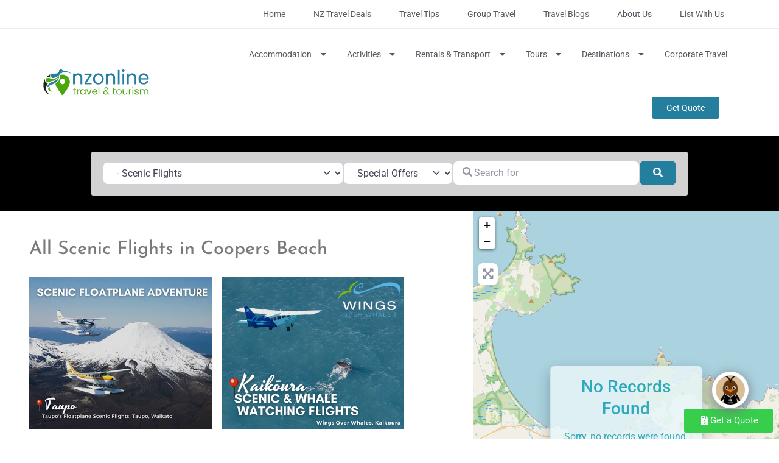

--- FILE ---
content_type: text/html; charset=UTF-8
request_url: https://www.nzonline.org.nz/places/category/nz-scenic-flights/new-zealand/northland/coopers-beach/
body_size: 83571
content:
<!doctype html>
<html lang="en-NZ">
<head>
	<meta charset="UTF-8">
	<meta name="viewport" content="width=device-width, initial-scale=1">
	<link rel="profile" href="https://gmpg.org/xfn/11">
	<meta name='robots' content='index, follow, max-image-preview:large, max-snippet:-1, max-video-preview:-1' />
	<style>img:is([sizes="auto" i], [sizes^="auto," i]) { contain-intrinsic-size: 3000px 1500px }</style>
	
<!-- Google Tag Manager by PYS -->
    <script data-cfasync="false" data-pagespeed-no-defer>
	    window.dataLayerPYS = window.dataLayerPYS || [];
	</script>
<!-- End Google Tag Manager by PYS -->
	<!-- This site is optimized with the Yoast SEO Premium plugin v26.6 (Yoast SEO v26.6) - https://yoast.com/wordpress/plugins/seo/ -->
	<title>Scenic Flights in New Zealand - NZ Online Travel</title>
	<meta name="description" content="Find stunning scenic flights in New Zealand by helicopter, plane or floatplane. Explore glaciers, volcanoes and coastlines. Book direct for the best rates." />
	<link rel="canonical" href="https://www.nzonline.org.nz/places/category/nz-scenic-flights/new-zealand/northland/coopers-beach/" />
	<meta property="og:locale" content="en_US" />
	<meta property="og:type" content="website" />
	<meta property="og:title" content="Scenic Flights in New Zealand - NZ Online Travel" />
	<meta property="og:description" content="Find stunning scenic flights in New Zealand by helicopter, plane or floatplane. Explore glaciers, volcanoes and coastlines. Book direct for the best rates." />
	<meta property="og:url" content="https://www.nzonline.org.nz/places/category/nz-scenic-flights/new-zealand/northland/coopers-beach/" />
	<meta property="og:site_name" content="NZ Online Travel" />
	<meta property="og:image" content="https://www.nzonline.org.nz/wp-content/uploads/2023/04/fab-fa-atlassian.png" />
	<meta property="og:image:width" content="50" />
	<meta property="og:image:height" content="50" />
	<meta property="og:image:type" content="image/png" />
	<meta name="twitter:card" content="summary_large_image" />
	<meta name="twitter:site" content="@NzOnlineTravel" />
	<script type="application/ld+json" class="yoast-schema-graph">{"@context":"https://schema.org","@graph":[{"@type":"CollectionPage","@id":"https://www.nzonline.org.nz/places/category/nz-scenic-flights/","url":"https://www.nzonline.org.nz/places/category/nz-scenic-flights/","name":"Scenic Flights in New Zealand - NZ Online Travel","isPartOf":{"@id":"https://www.nzonline.org.nz/#website"},"description":"Find stunning scenic flights in New Zealand by helicopter, plane or floatplane. Explore glaciers, volcanoes and coastlines. Book direct for the best rates.","breadcrumb":{"@id":"https://www.nzonline.org.nz/places/category/nz-scenic-flights/#breadcrumb"},"inLanguage":"en-NZ"},{"@type":"BreadcrumbList","@id":"https://www.nzonline.org.nz/places/category/nz-scenic-flights/#breadcrumb","itemListElement":[{"@type":"ListItem","position":1,"name":"Activities","item":"https://www.nzonline.org.nz/places/category/activities/"},{"@type":"ListItem","position":2,"name":"Scenic Flights","item":"https://www.nzonline.org.nz/places/category/nz-scenic-flights/"},{"@type":"ListItem","position":3,"name":"New Zealand","item":"https://www.nzonline.org.nz/places/new-zealand/"},{"@type":"ListItem","position":4,"name":"Northland","item":"https://www.nzonline.org.nz/places/new-zealand/northland/"},{"@type":"ListItem","position":5,"name":"Coopers Beach"}]},{"@type":"WebSite","@id":"https://www.nzonline.org.nz/#website","url":"https://www.nzonline.org.nz/","name":"NZ Online Travel","description":"New Zealand Tourism Directory","publisher":{"@id":"https://www.nzonline.org.nz/#organization"},"potentialAction":[{"@type":"SearchAction","target":{"@type":"EntryPoint","urlTemplate":"https://www.nzonline.org.nz/?s={search_term_string}"},"query-input":{"@type":"PropertyValueSpecification","valueRequired":true,"valueName":"search_term_string"}}],"inLanguage":"en-NZ"},{"@type":"Organization","@id":"https://www.nzonline.org.nz/#organization","name":"NZ Online Travel","url":"https://www.nzonline.org.nz/","logo":{"@type":"ImageObject","inLanguage":"en-NZ","@id":"https://www.nzonline.org.nz/#/schema/logo/image/","url":"https://www.nzonline.org.nz/wp-content/uploads/2023/06/nzonline-logo-blue-green.webp","contentUrl":"https://www.nzonline.org.nz/wp-content/uploads/2023/06/nzonline-logo-blue-green.webp","width":676,"height":173,"caption":"NZ Online Travel"},"image":{"@id":"https://www.nzonline.org.nz/#/schema/logo/image/"},"sameAs":["https://www.facebook.com/NZOnlineTravel","https://x.com/NzOnlineTravel","https://www.instagram.com/nzonlinetravel"]}]}</script>
	<!-- / Yoast SEO Premium plugin. -->


<link rel='dns-prefetch' href='//use.fontawesome.com' />
<link rel="alternate" type="application/rss+xml" title="NZ Online Travel &raquo; Feed" href="https://www.nzonline.org.nz/feed/" />
<link rel="alternate" type="application/rss+xml" title="NZ Online Travel &raquo; Comments Feed" href="https://www.nzonline.org.nz/comments/feed/" />
<link rel="alternate" type="application/rss+xml" title="NZ Online Travel &raquo; Places Feed" href="https://www.nzonline.org.nz/places/new-zealand/northland/coopers-beach/feed/" />
<script>
window._wpemojiSettings = {"baseUrl":"https:\/\/s.w.org\/images\/core\/emoji\/16.0.1\/72x72\/","ext":".png","svgUrl":"https:\/\/s.w.org\/images\/core\/emoji\/16.0.1\/svg\/","svgExt":".svg","source":{"concatemoji":"https:\/\/www.nzonline.org.nz\/wp-includes\/js\/wp-emoji-release.min.js?ver=6.8.3"}};
/*! This file is auto-generated */
!function(s,n){var o,i,e;function c(e){try{var t={supportTests:e,timestamp:(new Date).valueOf()};sessionStorage.setItem(o,JSON.stringify(t))}catch(e){}}function p(e,t,n){e.clearRect(0,0,e.canvas.width,e.canvas.height),e.fillText(t,0,0);var t=new Uint32Array(e.getImageData(0,0,e.canvas.width,e.canvas.height).data),a=(e.clearRect(0,0,e.canvas.width,e.canvas.height),e.fillText(n,0,0),new Uint32Array(e.getImageData(0,0,e.canvas.width,e.canvas.height).data));return t.every(function(e,t){return e===a[t]})}function u(e,t){e.clearRect(0,0,e.canvas.width,e.canvas.height),e.fillText(t,0,0);for(var n=e.getImageData(16,16,1,1),a=0;a<n.data.length;a++)if(0!==n.data[a])return!1;return!0}function f(e,t,n,a){switch(t){case"flag":return n(e,"\ud83c\udff3\ufe0f\u200d\u26a7\ufe0f","\ud83c\udff3\ufe0f\u200b\u26a7\ufe0f")?!1:!n(e,"\ud83c\udde8\ud83c\uddf6","\ud83c\udde8\u200b\ud83c\uddf6")&&!n(e,"\ud83c\udff4\udb40\udc67\udb40\udc62\udb40\udc65\udb40\udc6e\udb40\udc67\udb40\udc7f","\ud83c\udff4\u200b\udb40\udc67\u200b\udb40\udc62\u200b\udb40\udc65\u200b\udb40\udc6e\u200b\udb40\udc67\u200b\udb40\udc7f");case"emoji":return!a(e,"\ud83e\udedf")}return!1}function g(e,t,n,a){var r="undefined"!=typeof WorkerGlobalScope&&self instanceof WorkerGlobalScope?new OffscreenCanvas(300,150):s.createElement("canvas"),o=r.getContext("2d",{willReadFrequently:!0}),i=(o.textBaseline="top",o.font="600 32px Arial",{});return e.forEach(function(e){i[e]=t(o,e,n,a)}),i}function t(e){var t=s.createElement("script");t.src=e,t.defer=!0,s.head.appendChild(t)}"undefined"!=typeof Promise&&(o="wpEmojiSettingsSupports",i=["flag","emoji"],n.supports={everything:!0,everythingExceptFlag:!0},e=new Promise(function(e){s.addEventListener("DOMContentLoaded",e,{once:!0})}),new Promise(function(t){var n=function(){try{var e=JSON.parse(sessionStorage.getItem(o));if("object"==typeof e&&"number"==typeof e.timestamp&&(new Date).valueOf()<e.timestamp+604800&&"object"==typeof e.supportTests)return e.supportTests}catch(e){}return null}();if(!n){if("undefined"!=typeof Worker&&"undefined"!=typeof OffscreenCanvas&&"undefined"!=typeof URL&&URL.createObjectURL&&"undefined"!=typeof Blob)try{var e="postMessage("+g.toString()+"("+[JSON.stringify(i),f.toString(),p.toString(),u.toString()].join(",")+"));",a=new Blob([e],{type:"text/javascript"}),r=new Worker(URL.createObjectURL(a),{name:"wpTestEmojiSupports"});return void(r.onmessage=function(e){c(n=e.data),r.terminate(),t(n)})}catch(e){}c(n=g(i,f,p,u))}t(n)}).then(function(e){for(var t in e)n.supports[t]=e[t],n.supports.everything=n.supports.everything&&n.supports[t],"flag"!==t&&(n.supports.everythingExceptFlag=n.supports.everythingExceptFlag&&n.supports[t]);n.supports.everythingExceptFlag=n.supports.everythingExceptFlag&&!n.supports.flag,n.DOMReady=!1,n.readyCallback=function(){n.DOMReady=!0}}).then(function(){return e}).then(function(){var e;n.supports.everything||(n.readyCallback(),(e=n.source||{}).concatemoji?t(e.concatemoji):e.wpemoji&&e.twemoji&&(t(e.twemoji),t(e.wpemoji)))}))}((window,document),window._wpemojiSettings);
</script>
<style id='wp-emoji-styles-inline-css'>

	img.wp-smiley, img.emoji {
		display: inline !important;
		border: none !important;
		box-shadow: none !important;
		height: 1em !important;
		width: 1em !important;
		margin: 0 0.07em !important;
		vertical-align: -0.1em !important;
		background: none !important;
		padding: 0 !important;
	}
</style>
<link rel='stylesheet' id='wp-block-library-css' href='https://www.nzonline.org.nz/wp-includes/css/dist/block-library/style.min.css?ver=6.8.3' media='all' />
<style id='safe-svg-svg-icon-style-inline-css'>
.safe-svg-cover{text-align:center}.safe-svg-cover .safe-svg-inside{display:inline-block;max-width:100%}.safe-svg-cover svg{height:100%;max-height:100%;max-width:100%;width:100%}

</style>
<style id='global-styles-inline-css'>
:root{--wp--preset--aspect-ratio--square: 1;--wp--preset--aspect-ratio--4-3: 4/3;--wp--preset--aspect-ratio--3-4: 3/4;--wp--preset--aspect-ratio--3-2: 3/2;--wp--preset--aspect-ratio--2-3: 2/3;--wp--preset--aspect-ratio--16-9: 16/9;--wp--preset--aspect-ratio--9-16: 9/16;--wp--preset--color--black: #000000;--wp--preset--color--cyan-bluish-gray: #abb8c3;--wp--preset--color--white: #ffffff;--wp--preset--color--pale-pink: #f78da7;--wp--preset--color--vivid-red: #cf2e2e;--wp--preset--color--luminous-vivid-orange: #ff6900;--wp--preset--color--luminous-vivid-amber: #fcb900;--wp--preset--color--light-green-cyan: #7bdcb5;--wp--preset--color--vivid-green-cyan: #00d084;--wp--preset--color--pale-cyan-blue: #8ed1fc;--wp--preset--color--vivid-cyan-blue: #0693e3;--wp--preset--color--vivid-purple: #9b51e0;--wp--preset--gradient--vivid-cyan-blue-to-vivid-purple: linear-gradient(135deg,rgba(6,147,227,1) 0%,rgb(155,81,224) 100%);--wp--preset--gradient--light-green-cyan-to-vivid-green-cyan: linear-gradient(135deg,rgb(122,220,180) 0%,rgb(0,208,130) 100%);--wp--preset--gradient--luminous-vivid-amber-to-luminous-vivid-orange: linear-gradient(135deg,rgba(252,185,0,1) 0%,rgba(255,105,0,1) 100%);--wp--preset--gradient--luminous-vivid-orange-to-vivid-red: linear-gradient(135deg,rgba(255,105,0,1) 0%,rgb(207,46,46) 100%);--wp--preset--gradient--very-light-gray-to-cyan-bluish-gray: linear-gradient(135deg,rgb(238,238,238) 0%,rgb(169,184,195) 100%);--wp--preset--gradient--cool-to-warm-spectrum: linear-gradient(135deg,rgb(74,234,220) 0%,rgb(151,120,209) 20%,rgb(207,42,186) 40%,rgb(238,44,130) 60%,rgb(251,105,98) 80%,rgb(254,248,76) 100%);--wp--preset--gradient--blush-light-purple: linear-gradient(135deg,rgb(255,206,236) 0%,rgb(152,150,240) 100%);--wp--preset--gradient--blush-bordeaux: linear-gradient(135deg,rgb(254,205,165) 0%,rgb(254,45,45) 50%,rgb(107,0,62) 100%);--wp--preset--gradient--luminous-dusk: linear-gradient(135deg,rgb(255,203,112) 0%,rgb(199,81,192) 50%,rgb(65,88,208) 100%);--wp--preset--gradient--pale-ocean: linear-gradient(135deg,rgb(255,245,203) 0%,rgb(182,227,212) 50%,rgb(51,167,181) 100%);--wp--preset--gradient--electric-grass: linear-gradient(135deg,rgb(202,248,128) 0%,rgb(113,206,126) 100%);--wp--preset--gradient--midnight: linear-gradient(135deg,rgb(2,3,129) 0%,rgb(40,116,252) 100%);--wp--preset--font-size--small: 13px;--wp--preset--font-size--medium: 20px;--wp--preset--font-size--large: 36px;--wp--preset--font-size--x-large: 42px;--wp--preset--spacing--20: 0.44rem;--wp--preset--spacing--30: 0.67rem;--wp--preset--spacing--40: 1rem;--wp--preset--spacing--50: 1.5rem;--wp--preset--spacing--60: 2.25rem;--wp--preset--spacing--70: 3.38rem;--wp--preset--spacing--80: 5.06rem;--wp--preset--shadow--natural: 6px 6px 9px rgba(0, 0, 0, 0.2);--wp--preset--shadow--deep: 12px 12px 50px rgba(0, 0, 0, 0.4);--wp--preset--shadow--sharp: 6px 6px 0px rgba(0, 0, 0, 0.2);--wp--preset--shadow--outlined: 6px 6px 0px -3px rgba(255, 255, 255, 1), 6px 6px rgba(0, 0, 0, 1);--wp--preset--shadow--crisp: 6px 6px 0px rgba(0, 0, 0, 1);}:root { --wp--style--global--content-size: 800px;--wp--style--global--wide-size: 1200px; }:where(body) { margin: 0; }.wp-site-blocks > .alignleft { float: left; margin-right: 2em; }.wp-site-blocks > .alignright { float: right; margin-left: 2em; }.wp-site-blocks > .aligncenter { justify-content: center; margin-left: auto; margin-right: auto; }:where(.wp-site-blocks) > * { margin-block-start: 24px; margin-block-end: 0; }:where(.wp-site-blocks) > :first-child { margin-block-start: 0; }:where(.wp-site-blocks) > :last-child { margin-block-end: 0; }:root { --wp--style--block-gap: 24px; }:root :where(.is-layout-flow) > :first-child{margin-block-start: 0;}:root :where(.is-layout-flow) > :last-child{margin-block-end: 0;}:root :where(.is-layout-flow) > *{margin-block-start: 24px;margin-block-end: 0;}:root :where(.is-layout-constrained) > :first-child{margin-block-start: 0;}:root :where(.is-layout-constrained) > :last-child{margin-block-end: 0;}:root :where(.is-layout-constrained) > *{margin-block-start: 24px;margin-block-end: 0;}:root :where(.is-layout-flex){gap: 24px;}:root :where(.is-layout-grid){gap: 24px;}.is-layout-flow > .alignleft{float: left;margin-inline-start: 0;margin-inline-end: 2em;}.is-layout-flow > .alignright{float: right;margin-inline-start: 2em;margin-inline-end: 0;}.is-layout-flow > .aligncenter{margin-left: auto !important;margin-right: auto !important;}.is-layout-constrained > .alignleft{float: left;margin-inline-start: 0;margin-inline-end: 2em;}.is-layout-constrained > .alignright{float: right;margin-inline-start: 2em;margin-inline-end: 0;}.is-layout-constrained > .aligncenter{margin-left: auto !important;margin-right: auto !important;}.is-layout-constrained > :where(:not(.alignleft):not(.alignright):not(.alignfull)){max-width: var(--wp--style--global--content-size);margin-left: auto !important;margin-right: auto !important;}.is-layout-constrained > .alignwide{max-width: var(--wp--style--global--wide-size);}body .is-layout-flex{display: flex;}.is-layout-flex{flex-wrap: wrap;align-items: center;}.is-layout-flex > :is(*, div){margin: 0;}body .is-layout-grid{display: grid;}.is-layout-grid > :is(*, div){margin: 0;}body{padding-top: 0px;padding-right: 0px;padding-bottom: 0px;padding-left: 0px;}a:where(:not(.wp-element-button)){text-decoration: underline;}:root :where(.wp-element-button, .wp-block-button__link){background-color: #32373c;border-width: 0;color: #fff;font-family: inherit;font-size: inherit;line-height: inherit;padding: calc(0.667em + 2px) calc(1.333em + 2px);text-decoration: none;}.has-black-color{color: var(--wp--preset--color--black) !important;}.has-cyan-bluish-gray-color{color: var(--wp--preset--color--cyan-bluish-gray) !important;}.has-white-color{color: var(--wp--preset--color--white) !important;}.has-pale-pink-color{color: var(--wp--preset--color--pale-pink) !important;}.has-vivid-red-color{color: var(--wp--preset--color--vivid-red) !important;}.has-luminous-vivid-orange-color{color: var(--wp--preset--color--luminous-vivid-orange) !important;}.has-luminous-vivid-amber-color{color: var(--wp--preset--color--luminous-vivid-amber) !important;}.has-light-green-cyan-color{color: var(--wp--preset--color--light-green-cyan) !important;}.has-vivid-green-cyan-color{color: var(--wp--preset--color--vivid-green-cyan) !important;}.has-pale-cyan-blue-color{color: var(--wp--preset--color--pale-cyan-blue) !important;}.has-vivid-cyan-blue-color{color: var(--wp--preset--color--vivid-cyan-blue) !important;}.has-vivid-purple-color{color: var(--wp--preset--color--vivid-purple) !important;}.has-black-background-color{background-color: var(--wp--preset--color--black) !important;}.has-cyan-bluish-gray-background-color{background-color: var(--wp--preset--color--cyan-bluish-gray) !important;}.has-white-background-color{background-color: var(--wp--preset--color--white) !important;}.has-pale-pink-background-color{background-color: var(--wp--preset--color--pale-pink) !important;}.has-vivid-red-background-color{background-color: var(--wp--preset--color--vivid-red) !important;}.has-luminous-vivid-orange-background-color{background-color: var(--wp--preset--color--luminous-vivid-orange) !important;}.has-luminous-vivid-amber-background-color{background-color: var(--wp--preset--color--luminous-vivid-amber) !important;}.has-light-green-cyan-background-color{background-color: var(--wp--preset--color--light-green-cyan) !important;}.has-vivid-green-cyan-background-color{background-color: var(--wp--preset--color--vivid-green-cyan) !important;}.has-pale-cyan-blue-background-color{background-color: var(--wp--preset--color--pale-cyan-blue) !important;}.has-vivid-cyan-blue-background-color{background-color: var(--wp--preset--color--vivid-cyan-blue) !important;}.has-vivid-purple-background-color{background-color: var(--wp--preset--color--vivid-purple) !important;}.has-black-border-color{border-color: var(--wp--preset--color--black) !important;}.has-cyan-bluish-gray-border-color{border-color: var(--wp--preset--color--cyan-bluish-gray) !important;}.has-white-border-color{border-color: var(--wp--preset--color--white) !important;}.has-pale-pink-border-color{border-color: var(--wp--preset--color--pale-pink) !important;}.has-vivid-red-border-color{border-color: var(--wp--preset--color--vivid-red) !important;}.has-luminous-vivid-orange-border-color{border-color: var(--wp--preset--color--luminous-vivid-orange) !important;}.has-luminous-vivid-amber-border-color{border-color: var(--wp--preset--color--luminous-vivid-amber) !important;}.has-light-green-cyan-border-color{border-color: var(--wp--preset--color--light-green-cyan) !important;}.has-vivid-green-cyan-border-color{border-color: var(--wp--preset--color--vivid-green-cyan) !important;}.has-pale-cyan-blue-border-color{border-color: var(--wp--preset--color--pale-cyan-blue) !important;}.has-vivid-cyan-blue-border-color{border-color: var(--wp--preset--color--vivid-cyan-blue) !important;}.has-vivid-purple-border-color{border-color: var(--wp--preset--color--vivid-purple) !important;}.has-vivid-cyan-blue-to-vivid-purple-gradient-background{background: var(--wp--preset--gradient--vivid-cyan-blue-to-vivid-purple) !important;}.has-light-green-cyan-to-vivid-green-cyan-gradient-background{background: var(--wp--preset--gradient--light-green-cyan-to-vivid-green-cyan) !important;}.has-luminous-vivid-amber-to-luminous-vivid-orange-gradient-background{background: var(--wp--preset--gradient--luminous-vivid-amber-to-luminous-vivid-orange) !important;}.has-luminous-vivid-orange-to-vivid-red-gradient-background{background: var(--wp--preset--gradient--luminous-vivid-orange-to-vivid-red) !important;}.has-very-light-gray-to-cyan-bluish-gray-gradient-background{background: var(--wp--preset--gradient--very-light-gray-to-cyan-bluish-gray) !important;}.has-cool-to-warm-spectrum-gradient-background{background: var(--wp--preset--gradient--cool-to-warm-spectrum) !important;}.has-blush-light-purple-gradient-background{background: var(--wp--preset--gradient--blush-light-purple) !important;}.has-blush-bordeaux-gradient-background{background: var(--wp--preset--gradient--blush-bordeaux) !important;}.has-luminous-dusk-gradient-background{background: var(--wp--preset--gradient--luminous-dusk) !important;}.has-pale-ocean-gradient-background{background: var(--wp--preset--gradient--pale-ocean) !important;}.has-electric-grass-gradient-background{background: var(--wp--preset--gradient--electric-grass) !important;}.has-midnight-gradient-background{background: var(--wp--preset--gradient--midnight) !important;}.has-small-font-size{font-size: var(--wp--preset--font-size--small) !important;}.has-medium-font-size{font-size: var(--wp--preset--font-size--medium) !important;}.has-large-font-size{font-size: var(--wp--preset--font-size--large) !important;}.has-x-large-font-size{font-size: var(--wp--preset--font-size--x-large) !important;}
:root :where(.wp-block-pullquote){font-size: 1.5em;line-height: 1.6;}
</style>
<link rel='stylesheet' id='megamenu-css' href='https://www.nzonline.org.nz/wp-content/uploads/maxmegamenu/style.css?ver=1a1f25' media='all' />
<link rel='stylesheet' id='dashicons-css' href='https://www.nzonline.org.nz/wp-includes/css/dashicons.min.css?ver=6.8.3' media='all' />
<link rel='stylesheet' id='hello-elementor-child-style-css' href='https://www.nzonline.org.nz/wp-content/themes/hello-elementor-child/style.css?ver=1.0.0' media='all' />
<link rel='stylesheet' id='hello-elementor-css' href='https://www.nzonline.org.nz/wp-content/themes/hello-elementor/assets/css/reset.css?ver=3.4.4' media='all' />
<link rel='stylesheet' id='hello-elementor-theme-style-css' href='https://www.nzonline.org.nz/wp-content/themes/hello-elementor/assets/css/theme.css?ver=3.4.4' media='all' />
<link rel='stylesheet' id='hello-elementor-header-footer-css' href='https://www.nzonline.org.nz/wp-content/themes/hello-elementor/assets/css/header-footer.css?ver=3.4.4' media='all' />
<link rel='stylesheet' id='elementor-frontend-css' href='https://www.nzonline.org.nz/wp-content/plugins/elementor/assets/css/frontend.min.css?ver=3.30.2' media='all' />
<link rel='stylesheet' id='elementor-post-170-css' href='https://www.nzonline.org.nz/wp-content/uploads/elementor/css/post-170.css?ver=1764029541' media='all' />
<link rel='stylesheet' id='widget-nav-menu-css' href='https://www.nzonline.org.nz/wp-content/plugins/elementor-pro/assets/css/widget-nav-menu.min.css?ver=3.30.0' media='all' />
<link rel='stylesheet' id='widget-image-css' href='https://www.nzonline.org.nz/wp-content/plugins/elementor/assets/css/widget-image.min.css?ver=3.30.2' media='all' />
<link rel='stylesheet' id='widget-heading-css' href='https://www.nzonline.org.nz/wp-content/plugins/elementor/assets/css/widget-heading.min.css?ver=3.30.2' media='all' />
<link rel='stylesheet' id='widget-posts-css' href='https://www.nzonline.org.nz/wp-content/plugins/elementor-pro/assets/css/widget-posts.min.css?ver=3.30.0' media='all' />
<link rel='stylesheet' id='widget-social-icons-css' href='https://www.nzonline.org.nz/wp-content/plugins/elementor/assets/css/widget-social-icons.min.css?ver=3.30.2' media='all' />
<link rel='stylesheet' id='e-apple-webkit-css' href='https://www.nzonline.org.nz/wp-content/plugins/elementor/assets/css/conditionals/apple-webkit.min.css?ver=3.30.2' media='all' />
<link rel='stylesheet' id='swiper-css' href='https://www.nzonline.org.nz/wp-content/plugins/elementor/assets/lib/swiper/v8/css/swiper.min.css?ver=8.4.5' media='all' />
<link rel='stylesheet' id='e-swiper-css' href='https://www.nzonline.org.nz/wp-content/plugins/elementor/assets/css/conditionals/e-swiper.min.css?ver=3.30.2' media='all' />
<link rel='stylesheet' id='widget-divider-css' href='https://www.nzonline.org.nz/wp-content/plugins/elementor/assets/css/widget-divider.min.css?ver=3.30.2' media='all' />
<link rel='stylesheet' id='e-sticky-css' href='https://www.nzonline.org.nz/wp-content/plugins/elementor-pro/assets/css/modules/sticky.min.css?ver=3.30.0' media='all' />
<link rel='stylesheet' id='elementor-icons-css' href='https://www.nzonline.org.nz/wp-content/plugins/elementor/assets/lib/eicons/css/elementor-icons.min.css?ver=5.43.0' media='all' />
<link rel='stylesheet' id='font-awesome-5-all-css' href='https://www.nzonline.org.nz/wp-content/plugins/elementor/assets/lib/font-awesome/css/all.min.css?ver=3.30.2' media='all' />
<link rel='stylesheet' id='font-awesome-4-shim-css' href='https://www.nzonline.org.nz/wp-content/plugins/elementor/assets/lib/font-awesome/css/v4-shims.min.css?ver=3.30.2' media='all' />
<link rel='stylesheet' id='elementor-post-169-css' href='https://www.nzonline.org.nz/wp-content/uploads/elementor/css/post-169.css?ver=1764029541' media='all' />
<link rel='stylesheet' id='elementor-post-163-css' href='https://www.nzonline.org.nz/wp-content/uploads/elementor/css/post-163.css?ver=1764029541' media='all' />
<link rel='stylesheet' id='elementor-post-161-css' href='https://www.nzonline.org.nz/wp-content/uploads/elementor/css/post-161.css?ver=1764029541' media='all' />
<link rel='stylesheet' id='searchwp-forms-css' href='https://www.nzonline.org.nz/wp-content/plugins/searchwp-live-ajax-search/assets/styles/frontend/search-forms.min.css?ver=1.8.6' media='all' />
<link rel='stylesheet' id='searchwp-live-search-css' href='https://www.nzonline.org.nz/wp-content/plugins/searchwp-live-ajax-search/assets/styles/style.min.css?ver=1.8.6' media='all' />
<style id='searchwp-live-search-inline-css'>
.searchwp-live-search-result .searchwp-live-search-result--title a {
  font-size: 16px;
}
.searchwp-live-search-result .searchwp-live-search-result--price {
  font-size: 14px;
}
.searchwp-live-search-result .searchwp-live-search-result--add-to-cart .button {
  font-size: 14px;
}

</style>
<link rel='stylesheet' id='ayecode-ui-css' href='https://www.nzonline.org.nz/wp-content/plugins/geodirectory/vendor/ayecode/wp-ayecode-ui/assets-v5/css/ayecode-ui-compatibility.css?ver=0.2.38' media='all' />
<style id='ayecode-ui-inline-css'>
html body{--bs-link-hover-color:rgba(var(--bs-primary-rgb),.75);--bs-link-color:var(--bs-primary)}.bsui .breadcrumb{--bs-breadcrumb-item-active-color:#247f9e}.bsui .navbar{--bs-nav-link-hover-color:#247f9e;--bs-navbar-hover-color:#247f9e;--bs-navbar-active-color:#247f9e}.bsui a{color:var(--bs-primary)}.bsui .text-primary{color:var(--bs-primary)!important}.bsui .dropdown-menu{--bs-dropdown-link-hover-color:var(--bs-primary);--bs-dropdown-link-active-color:var(--bs-primary)}.bsui .pagination{--bs-pagination-hover-color:var(--bs-primary);--bs-pagination-active-bg:var(--bs-primary)}.bsui .link-primary{color:var(--bs-primary-rgb)!important}.bsui .link-primary:hover{color:rgba(var(--bs-primary-rgb),.8)!important}.bsui .btn-primary{--bs-btn-bg:#247f9e;--bs-btn-border-color:#247f9e;--bs-btn-hover-bg:rgba(var(--bs-primary-rgb),.9);--bs-btn-hover-border-color:rgba(var(--bs-primary-rgb),.9);--bs-btn-focus-shadow-rgb:--bs-primary-rgb;--bs-btn-active-bg:rgba(var(--bs-primary-rgb),.9);--bs-btn-active-border-color:rgba(var(--bs-primary-rgb),.9);--bs-btn-active-shadow:unset;--bs-btn-disabled-bg:rgba(var(--bs-primary-rgb),.5);--bs-btn-disabled-border-color:rgba(var(--bs-primary-rgb),.1)}.bsui .btn-outline-primary{--bs-btn-color:#247f9e;--bs-btn-border-color:#247f9e;--bs-btn-hover-bg:rgba(var(--bs-primary-rgb),.9);--bs-btn-hover-border-color:rgba(var(--bs-primary-rgb),.9);--bs-btn-focus-shadow-rgb:--bs-primary-rgb;--bs-btn-active-bg:rgba(var(--bs-primary-rgb),.9);--bs-btn-active-border-color:rgba(var(--bs-primary-rgb),.9);--bs-btn-active-shadow:unset;--bs-btn-disabled-bg:rgba(var(--bs-primary-rgb),.5);--bs-btn-disabled-border-color:rgba(var(--bs-primary-rgb),.1)}.bsui .btn-primary:hover{box-shadow:0 .25rem .25rem .125rem rgb(var(--bs-primary-rgb),.1),0 .375rem .75rem -.125rem rgb(var(--bs-primary-rgb),.4)}html body{--bs-primary:#247f9e}html body{--bs-primary-rgb:36,127,158}.bsui .btn-primary:hover,.bsui .btn-primary:focus,.bsui .btn-primary.focus{background-color:#227693;border-color:#21738f}.bsui .btn-outline-primary:not(:disabled):not(.disabled):active:focus,.bsui .btn-outline-primary:not(:disabled):not(.disabled).active:focus,.show>.bsui .btn-outline-primary.dropdown-toggle:focus{box-shadow:0 0 0 .2rem #247f9e40}.bsui .btn-primary:not(:disabled):not(.disabled):active,.bsui .btn-primary:not(:disabled):not(.disabled).active,.show>.bsui .btn-primary.dropdown-toggle{background-color:#21738f;border-color:#20708b}.bsui .btn-primary:not(:disabled):not(.disabled):active:focus,.bsui .btn-primary:not(:disabled):not(.disabled).active:focus,.show>.bsui .btn-primary.dropdown-toggle:focus{box-shadow:0 0 0 .2rem #247f9e40}.bsui .btn-primary:not(:disabled):not(.disabled):active:focus,.bsui .btn-primary:not(:disabled):not(.disabled):focus{box-shadow:0 .25rem .25rem .125rem rgba(var(--bs-primary-rgb),.1),0 .375rem .75rem -.125rem rgba(var(--bs-primary-rgb),.4)}.bsui .alert-primary{--bs-alert-bg:rgba(var(--bs-primary-rgb),.1)!important;--bs-alert-border-color:rgba(var(--bs-primary-rgb),.25)!important;--bs-alert-color:rgba(var(--bs-primary-rgb),1)!important}.bsui .link-secondary{color:var(--bs-secondary-rgb)!important}.bsui .link-secondary:hover{color:rgba(var(--bs-secondary-rgb),.8)!important}.bsui .btn-secondary{--bs-btn-bg:#4aa90b;--bs-btn-border-color:#4aa90b;--bs-btn-hover-bg:rgba(var(--bs-secondary-rgb),.9);--bs-btn-hover-border-color:rgba(var(--bs-secondary-rgb),.9);--bs-btn-focus-shadow-rgb:--bs-secondary-rgb;--bs-btn-active-bg:rgba(var(--bs-secondary-rgb),.9);--bs-btn-active-border-color:rgba(var(--bs-secondary-rgb),.9);--bs-btn-active-shadow:unset;--bs-btn-disabled-bg:rgba(var(--bs-secondary-rgb),.5);--bs-btn-disabled-border-color:rgba(var(--bs-secondary-rgb),.1)}.bsui .btn-outline-secondary{--bs-btn-color:#4aa90b;--bs-btn-border-color:#4aa90b;--bs-btn-hover-bg:rgba(var(--bs-secondary-rgb),.9);--bs-btn-hover-border-color:rgba(var(--bs-secondary-rgb),.9);--bs-btn-focus-shadow-rgb:--bs-secondary-rgb;--bs-btn-active-bg:rgba(var(--bs-secondary-rgb),.9);--bs-btn-active-border-color:rgba(var(--bs-secondary-rgb),.9);--bs-btn-active-shadow:unset;--bs-btn-disabled-bg:rgba(var(--bs-secondary-rgb),.5);--bs-btn-disabled-border-color:rgba(var(--bs-secondary-rgb),.1)}.bsui .btn-secondary:hover{box-shadow:0 .25rem .25rem .125rem rgb(var(--bs-secondary-rgb),.1),0 .375rem .75rem -.125rem rgb(var(--bs-secondary-rgb),.4)}html body{--bs-secondary:#4aa90b}html body{--bs-secondary-rgb:74,169,11}.bsui .btn-secondary:hover,.bsui .btn-secondary:focus,.bsui .btn-secondary.focus{background-color:#459d0b;border-color:#43990a}.bsui .btn-outline-secondary:not(:disabled):not(.disabled):active:focus,.bsui .btn-outline-secondary:not(:disabled):not(.disabled).active:focus,.show>.bsui .btn-outline-secondary.dropdown-toggle:focus{box-shadow:0 0 0 .2rem #4aa90b40}.bsui .btn-secondary:not(:disabled):not(.disabled):active,.bsui .btn-secondary:not(:disabled):not(.disabled).active,.show>.bsui .btn-secondary.dropdown-toggle{background-color:#43990a;border-color:#41940a}.bsui .btn-secondary:not(:disabled):not(.disabled):active:focus,.bsui .btn-secondary:not(:disabled):not(.disabled).active:focus,.show>.bsui .btn-secondary.dropdown-toggle:focus{box-shadow:0 0 0 .2rem #4aa90b40}.bsui .btn-secondary:not(:disabled):not(.disabled):active:focus,.bsui .btn-secondary:not(:disabled):not(.disabled):focus{box-shadow:0 .25rem .25rem .125rem rgba(var(--bs-secondary-rgb),.1),0 .375rem .75rem -.125rem rgba(var(--bs-secondary-rgb),.4)}.bsui .alert-secondary{--bs-alert-bg:rgba(var(--bs-secondary-rgb),.1)!important;--bs-alert-border-color:rgba(var(--bs-secondary-rgb),.25)!important;--bs-alert-color:rgba(var(--bs-secondary-rgb),1)!important}body.modal-open #wpadminbar{z-index:999}.embed-responsive-16by9 .fluid-width-video-wrapper{padding:0!important;position:initial}.aui-nav-links .pagination{justify-content:inherit}
</style>
<link rel='stylesheet' id='qcld-wp-chatbot-common-style-css' href='https://www.nzonline.org.nz/wp-content/plugins/wpbot-pro-master/css/common-style.css?ver=14.9.1' media='screen' />
<style id='qcld-wp-chatbot-common-style-inline-css'>
.wp-chatbot-ball{
                background: #fff !important;
            }
            .wp-chatbot-ball:hover, .wp-chatbot-ball:focus{
                background: #fff !important;
            }
            .qc_wpbot_floating_main{
                background-color: #fff !important;
            }
            .qc_wpbot_floating_main:hover, .qc_wpbot_floating_main:focus{
                background-color: #fff !important;
            }
            
</style>
<link rel='stylesheet' id='qcld-wp-chatbot-magnifict-qcpopup-css-css' href='https://www.nzonline.org.nz/wp-content/plugins/wpbot-pro-master/css/magnific-popup.css?ver=14.9.1' media='screen' />
<link rel='stylesheet' id='qlcd-wp-chatbot-font-awe-css' href='https://www.nzonline.org.nz/wp-content/plugins/wpbot-pro-master/css/font-awesome.min.css?ver=14.9.1' media='screen' />
<link rel='stylesheet' id='qlcd-wp-chatbot-ani-mate-css' href='https://www.nzonline.org.nz/wp-content/plugins/wpbot-pro-master/css/animate.css?ver=14.9.1' media='screen' />
<link rel='stylesheet' id='font-awesome-css' href='https://use.fontawesome.com/releases/v7.1.0/css/all.css?wpfas=true' media='all' />
<link rel='stylesheet' id='elementor-gf-local-roboto-css' href='https://www.nzonline.org.nz/wp-content/uploads/elementor/google-fonts/css/roboto.css?ver=1752057876' media='all' />
<link rel='stylesheet' id='elementor-gf-local-robotoslab-css' href='https://www.nzonline.org.nz/wp-content/uploads/elementor/google-fonts/css/robotoslab.css?ver=1752057880' media='all' />
<link rel='stylesheet' id='elementor-gf-local-josefinsans-css' href='https://www.nzonline.org.nz/wp-content/uploads/elementor/google-fonts/css/josefinsans.css?ver=1752057883' media='all' />
<link rel='stylesheet' id='elementor-icons-shared-0-css' href='https://www.nzonline.org.nz/wp-content/plugins/elementor/assets/lib/font-awesome/css/fontawesome.min.css?ver=5.15.3' media='all' />
<link rel='stylesheet' id='elementor-icons-fa-solid-css' href='https://www.nzonline.org.nz/wp-content/plugins/elementor/assets/lib/font-awesome/css/solid.min.css?ver=5.15.3' media='all' />
<link rel='stylesheet' id='elementor-icons-fa-brands-css' href='https://www.nzonline.org.nz/wp-content/plugins/elementor/assets/lib/font-awesome/css/brands.min.css?ver=5.15.3' media='all' />
<script src="https://www.nzonline.org.nz/wp-includes/js/jquery/jquery.min.js?ver=3.7.1" id="jquery-core-js"></script>
<script id="jquery-core-js-after">
window.gdSetMap = window.gdSetMap || 'osm';window.gdLoadMap = window.gdLoadMap || '';
</script>
<script src="https://www.nzonline.org.nz/wp-includes/js/jquery/jquery-migrate.min.js?ver=3.4.1" id="jquery-migrate-js"></script>
<script id="jquery-js-after">
window.gdSetMap = window.gdSetMap || 'osm';window.gdLoadMap = window.gdLoadMap || '';
</script>
<script src="https://www.nzonline.org.nz/wp-content/plugins/geodir_custom_posts/assets/js/widget.min.js?ver=2.3.4" id="geodir-cp-widget-js"></script>
<script src="https://www.nzonline.org.nz/wp-content/plugins/geodirectory/vendor/ayecode/wp-ayecode-ui/assets-v5/js/bootstrap.bundle.min.js?ver=0.2.38" id="bootstrap-js-bundle-js"></script>
<script id="bootstrap-js-bundle-js-after">
function aui_init_greedy_nav(){jQuery('nav.greedy').each(function(i,obj){if(jQuery(this).hasClass("being-greedy")){return true}jQuery(this).addClass('navbar-expand');jQuery(this).off('shown.bs.tab').on('shown.bs.tab',function(e){if(jQuery(e.target).closest('.dropdown-menu').hasClass('greedy-links')){jQuery(e.target).closest('.greedy').find('.greedy-btn.dropdown').attr('aria-expanded','false');jQuery(e.target).closest('.greedy-links').removeClass('show').addClass('d-none')}});jQuery(document).off('mousemove','.greedy-btn').on('mousemove','.greedy-btn',function(e){jQuery('.dropdown-menu.greedy-links').removeClass('d-none')});var $vlinks='';var $dDownClass='';var ddItemClass='greedy-nav-item';if(jQuery(this).find('.navbar-nav').length){if(jQuery(this).find('.navbar-nav').hasClass("being-greedy")){return true}$vlinks=jQuery(this).find('.navbar-nav').addClass("being-greedy w-100").removeClass('overflow-hidden')}else if(jQuery(this).find('.nav').length){if(jQuery(this).find('.nav').hasClass("being-greedy")){return true}$vlinks=jQuery(this).find('.nav').addClass("being-greedy w-100").removeClass('overflow-hidden');$dDownClass=' mt-0 p-0 zi-5 ';ddItemClass+=' mt-0 me-0'}else{return false}jQuery($vlinks).append('<li class="nav-item list-unstyled ml-auto greedy-btn d-none dropdown"><button data-bs-toggle="collapse" class="nav-link greedy-nav-link" role="button"><i class="fas fa-ellipsis-h"></i> <span class="greedy-count badge bg-dark rounded-pill"></span></button><ul class="greedy-links dropdown-menu dropdown-menu-end '+$dDownClass+'"></ul></li>');var $hlinks=jQuery(this).find('.greedy-links');var $btn=jQuery(this).find('.greedy-btn');var numOfItems=0;var totalSpace=0;var closingTime=1000;var breakWidths=[];$vlinks.children().outerWidth(function(i,w){totalSpace+=w;numOfItems+=1;breakWidths.push(totalSpace)});var availableSpace,numOfVisibleItems,requiredSpace,buttonSpace,timer;function check(){buttonSpace=$btn.width();availableSpace=$vlinks.width()-10;numOfVisibleItems=$vlinks.children().length;requiredSpace=breakWidths[numOfVisibleItems-1];if(numOfVisibleItems>1&&requiredSpace>availableSpace){var $li=$vlinks.children().last().prev();$li.removeClass('nav-item').addClass(ddItemClass);if(!jQuery($hlinks).children().length){$li.find('.nav-link').addClass('w-100 dropdown-item rounded-0 rounded-bottom')}else{jQuery($hlinks).find('.nav-link').removeClass('rounded-top');$li.find('.nav-link').addClass('w-100 dropdown-item rounded-0 rounded-top')}$li.prependTo($hlinks);numOfVisibleItems-=1;check()}else if(availableSpace>breakWidths[numOfVisibleItems]){$hlinks.children().first().insertBefore($btn);numOfVisibleItems+=1;check()}jQuery($btn).find(".greedy-count").html(numOfItems-numOfVisibleItems);if(numOfVisibleItems===numOfItems){$btn.addClass('d-none')}else $btn.removeClass('d-none')}jQuery(window).on("resize",function(){check()});check()})}function aui_select2_locale(){var aui_select2_params={"i18n_select_state_text":"Select an option\u2026","i18n_no_matches":"No matches found","i18n_ajax_error":"Loading failed","i18n_input_too_short_1":"Please enter 1 or more characters","i18n_input_too_short_n":"Please enter %item% or more characters","i18n_input_too_long_1":"Please delete 1 character","i18n_input_too_long_n":"Please delete %item% characters","i18n_selection_too_long_1":"You can only select 1 item","i18n_selection_too_long_n":"You can only select %item% items","i18n_load_more":"Loading more results\u2026","i18n_searching":"Searching\u2026"};return{theme:"bootstrap-5",width:jQuery(this).data('width')?jQuery(this).data('width'):jQuery(this).hasClass('w-100')?'100%':'style',placeholder:jQuery(this).data('placeholder'),language:{errorLoading:function(){return aui_select2_params.i18n_searching},inputTooLong:function(args){var overChars=args.input.length-args.maximum;if(1===overChars){return aui_select2_params.i18n_input_too_long_1}return aui_select2_params.i18n_input_too_long_n.replace('%item%',overChars)},inputTooShort:function(args){var remainingChars=args.minimum-args.input.length;if(1===remainingChars){return aui_select2_params.i18n_input_too_short_1}return aui_select2_params.i18n_input_too_short_n.replace('%item%',remainingChars)},loadingMore:function(){return aui_select2_params.i18n_load_more},maximumSelected:function(args){if(args.maximum===1){return aui_select2_params.i18n_selection_too_long_1}return aui_select2_params.i18n_selection_too_long_n.replace('%item%',args.maximum)},noResults:function(){return aui_select2_params.i18n_no_matches},searching:function(){return aui_select2_params.i18n_searching}}}}function aui_init_select2(){var select2_args=jQuery.extend({},aui_select2_locale());jQuery("select.aui-select2").each(function(){if(!jQuery(this).hasClass("select2-hidden-accessible")){jQuery(this).select2(select2_args)}})}function aui_time_ago(selector){var aui_timeago_params={"prefix_ago":"","suffix_ago":" ago","prefix_after":"after ","suffix_after":"","seconds":"less than a minute","minute":"about a minute","minutes":"%d minutes","hour":"about an hour","hours":"about %d hours","day":"a day","days":"%d days","month":"about a month","months":"%d months","year":"about a year","years":"%d years"};var templates={prefix:aui_timeago_params.prefix_ago,suffix:aui_timeago_params.suffix_ago,seconds:aui_timeago_params.seconds,minute:aui_timeago_params.minute,minutes:aui_timeago_params.minutes,hour:aui_timeago_params.hour,hours:aui_timeago_params.hours,day:aui_timeago_params.day,days:aui_timeago_params.days,month:aui_timeago_params.month,months:aui_timeago_params.months,year:aui_timeago_params.year,years:aui_timeago_params.years};var template=function(t,n){return templates[t]&&templates[t].replace(/%d/i,Math.abs(Math.round(n)))};var timer=function(time){if(!time)return;time=time.replace(/\.\d+/,"");time=time.replace(/-/,"/").replace(/-/,"/");time=time.replace(/T/," ").replace(/Z/," UTC");time=time.replace(/([\+\-]\d\d)\:?(\d\d)/," $1$2");time=new Date(time*1000||time);var now=new Date();var seconds=((now.getTime()-time)*.001)>>0;var minutes=seconds/60;var hours=minutes/60;var days=hours/24;var years=days/365;return templates.prefix+(seconds<45&&template('seconds',seconds)||seconds<90&&template('minute',1)||minutes<45&&template('minutes',minutes)||minutes<90&&template('hour',1)||hours<24&&template('hours',hours)||hours<42&&template('day',1)||days<30&&template('days',days)||days<45&&template('month',1)||days<365&&template('months',days/30)||years<1.5&&template('year',1)||template('years',years))+templates.suffix};var elements=document.getElementsByClassName(selector);if(selector&&elements&&elements.length){for(var i in elements){var $el=elements[i];if(typeof $el==='object'){$el.innerHTML='<i class="far fa-clock"></i> '+timer($el.getAttribute('title')||$el.getAttribute('datetime'))}}}setTimeout(function(){aui_time_ago(selector)},60000)}function aui_init_tooltips(){jQuery('[data-bs-toggle="tooltip"]').tooltip();jQuery('[data-bs-toggle="popover"]').popover();jQuery('[data-bs-toggle="popover-html"]').popover({html:true,sanitize:false});jQuery('[data-bs-toggle="popover"],[data-bs-toggle="popover-html"]').on('inserted.bs.popover',function(){jQuery('body > .popover').wrapAll("<div class='bsui' />")})}$aui_doing_init_flatpickr=false;function aui_init_flatpickr(){if(typeof jQuery.fn.flatpickr==="function"&&!$aui_doing_init_flatpickr){$aui_doing_init_flatpickr=true;try{flatpickr.localize({weekdays:{shorthand:['Sun','Mon','Tue','Wed','Thu','Fri','Sat'],longhand:['Sun','Mon','Tue','Wed','Thu','Fri','Sat'],},months:{shorthand:['Jan','Feb','Mar','Apr','May','Jun','Jul','Aug','Sep','Oct','Nov','Dec'],longhand:['January','February','March','April','May','June','July','August','September','October','November','December'],},daysInMonth:[31,28,31,30,31,30,31,31,30,31,30,31],firstDayOfWeek:1,ordinal:function(nth){var s=nth%100;if(s>3&&s<21)return"th";switch(s%10){case 1:return"st";case 2:return"nd";case 3:return"rd";default:return"th"}},rangeSeparator:' to ',weekAbbreviation:'Wk',scrollTitle:'Scroll to increment',toggleTitle:'Click to toggle',amPM:['AM','PM'],yearAriaLabel:'Year',hourAriaLabel:'Hour',minuteAriaLabel:'Minute',time_24hr:false})}catch(err){console.log(err.message)}jQuery('input[data-aui-init="flatpickr"]:not(.flatpickr-input)').flatpickr()}$aui_doing_init_flatpickr=false}$aui_doing_init_iconpicker=false;function aui_init_iconpicker(){if(typeof jQuery.fn.iconpicker==="function"&&!$aui_doing_init_iconpicker){$aui_doing_init_iconpicker=true;jQuery('input[data-aui-init="iconpicker"]:not(.iconpicker-input)').iconpicker()}$aui_doing_init_iconpicker=false}function aui_modal_iframe($title,$url,$footer,$dismissible,$class,$dialog_class,$body_class,responsive){if(!$body_class){$body_class='p-0'}var wClass='text-center position-absolute w-100 text-dark overlay overlay-white p-0 m-0 d-flex justify-content-center align-items-center';var wStyle='';var sStyle='';var $body="",sClass="w-100 p-0 m-0";if(responsive){$body+='<div class="embed-responsive embed-responsive-16by9 ratio ratio-16x9">';wClass+=' h-100';sClass+=' embed-responsive-item'}else{wClass+=' vh-100';sClass+=' vh-100';wStyle+=' height: 90vh !important;';sStyle+=' height: 90vh !important;'}$body+='<div class="ac-preview-loading '+wClass+'" style="left:0;top:0;'+wStyle+'"><div class="spinner-border" role="status"></div></div>';$body+='<iframe id="embedModal-iframe" class="'+sClass+'" style="'+sStyle+'" src="" width="100%" height="100%" frameborder="0" allowtransparency="true"></iframe>';if(responsive){$body+='</div>'}$m=aui_modal($title,$body,$footer,$dismissible,$class,$dialog_class,$body_class);const auiModal=document.getElementById('aui-modal');auiModal.addEventListener('shown.bs.modal',function(e){iFrame=jQuery('#embedModal-iframe');jQuery('.ac-preview-loading').removeClass('d-none').addClass('d-flex');iFrame.attr({src:$url});iFrame.load(function(){jQuery('.ac-preview-loading').removeClass('d-flex').addClass('d-none')})});return $m}function aui_modal($title,$body,$footer,$dismissible,$class,$dialog_class,$body_class){if(!$class){$class=''}if(!$dialog_class){$dialog_class=''}if(!$body){$body='<div class="text-center"><div class="spinner-border" role="status"></div></div>'}jQuery('.aui-modal').remove();jQuery('.modal-backdrop').remove();jQuery('body').css({overflow:'','padding-right':''});var $modal='';$modal+='<div id="aui-modal" class="modal aui-modal fade shadow bsui '+$class+'" tabindex="-1">'+'<div class="modal-dialog modal-dialog-centered '+$dialog_class+'">'+'<div class="modal-content border-0 shadow">';if($title){$modal+='<div class="modal-header">'+'<h5 class="modal-title">'+$title+'</h5>';if($dismissible){$modal+='<button type="button" class="btn-close" data-bs-dismiss="modal" aria-label="Close">'+'</button>'}$modal+='</div>'}$modal+='<div class="modal-body '+$body_class+'">'+$body+'</div>';if($footer){$modal+='<div class="modal-footer">'+$footer+'</div>'}$modal+='</div>'+'</div>'+'</div>';jQuery('body').append($modal);const ayeModal=new bootstrap.Modal('.aui-modal',{});ayeModal.show()}function aui_conditional_fields(form){jQuery(form).find(".aui-conditional-field").each(function(){var $element_require=jQuery(this).data('element-require');if($element_require){$element_require=$element_require.replace("&#039;","'");$element_require=$element_require.replace("&quot;",'"');if(aui_check_form_condition($element_require,form)){jQuery(this).removeClass('d-none')}else{jQuery(this).addClass('d-none')}}})}function aui_check_form_condition(condition,form){if(form){condition=condition.replace(/\(form\)/g,"('"+form+"')")}return new Function("return "+condition+";")()}jQuery.fn.aui_isOnScreen=function(){var win=jQuery(window);var viewport={top:win.scrollTop(),left:win.scrollLeft()};viewport.right=viewport.left+win.width();viewport.bottom=viewport.top+win.height();var bounds=this.offset();bounds.right=bounds.left+this.outerWidth();bounds.bottom=bounds.top+this.outerHeight();return(!(viewport.right<bounds.left||viewport.left>bounds.right||viewport.bottom<bounds.top||viewport.top>bounds.bottom))};function aui_carousel_maybe_show_multiple_items($carousel){var $items={};var $item_count=0;if(!jQuery($carousel).find('.carousel-inner-original').length){jQuery($carousel).append('<div class="carousel-inner-original d-none">'+jQuery($carousel).find('.carousel-inner').html().replaceAll('carousel-item','not-carousel-item')+'</div>')}jQuery($carousel).find('.carousel-inner-original .not-carousel-item').each(function(){$items[$item_count]=jQuery(this).html();$item_count++});if(!$item_count){return}if(jQuery(window).width()<=576){if(jQuery($carousel).find('.carousel-inner').hasClass('aui-multiple-items')&&jQuery($carousel).find('.carousel-inner-original').length){jQuery($carousel).find('.carousel-inner').removeClass('aui-multiple-items').html(jQuery($carousel).find('.carousel-inner-original').html().replaceAll('not-carousel-item','carousel-item'));jQuery($carousel).find(".carousel-indicators li").removeClass("d-none")}}else{var $md_count=jQuery($carousel).data('limit_show');var $md_cols_count=jQuery($carousel).data('cols_show');var $new_items='';var $new_items_count=0;var $new_item_count=0;var $closed=true;Object.keys($items).forEach(function(key,index){if(index!=0&&Number.isInteger(index/$md_count)){$new_items+='</div></div>';$closed=true}if(index==0||Number.isInteger(index/$md_count)){$row_cols_class=$md_cols_count?' g-lg-4 g-3 row-cols-1 row-cols-lg-'+$md_cols_count:'';$active=index==0?'active':'';$new_items+='<div class="carousel-item '+$active+'"><div class="row'+$row_cols_class+' ">';$closed=false;$new_items_count++;$new_item_count=0}$new_items+='<div class="col ">'+$items[index]+'</div>';$new_item_count++});if(!$closed){if($md_count-$new_item_count>0){$placeholder_count=$md_count-$new_item_count;while($placeholder_count>0){$new_items+='<div class="col "></div>';$placeholder_count--}}$new_items+='</div></div>'}jQuery($carousel).find('.carousel-inner').addClass('aui-multiple-items').html($new_items);jQuery($carousel).find('.carousel-item.active img').each(function(){if(real_srcset=jQuery(this).attr("data-srcset")){if(!jQuery(this).attr("srcset"))jQuery(this).attr("srcset",real_srcset)}if(real_src=jQuery(this).attr("data-src")){if(!jQuery(this).attr("srcset"))jQuery(this).attr("src",real_src)}});$hide_count=$new_items_count-1;jQuery($carousel).find(".carousel-indicators li:gt("+$hide_count+")").addClass("d-none")}jQuery(window).trigger("aui_carousel_multiple")}function aui_init_carousel_multiple_items(){jQuery(window).on("resize",function(){jQuery('.carousel-multiple-items').each(function(){aui_carousel_maybe_show_multiple_items(this)})});jQuery('.carousel-multiple-items').each(function(){aui_carousel_maybe_show_multiple_items(this)})}function init_nav_sub_menus(){jQuery('.navbar-multi-sub-menus').each(function(i,obj){if(jQuery(this).hasClass("has-sub-sub-menus")){return true}jQuery(this).addClass('has-sub-sub-menus');jQuery(this).find('.dropdown-menu a.dropdown-toggle').on('click',function(e){var $el=jQuery(this);$el.toggleClass('active-dropdown');var $parent=jQuery(this).offsetParent(".dropdown-menu");if(!jQuery(this).next().hasClass('show')){jQuery(this).parents('.dropdown-menu').first().find('.show').removeClass("show")}var $subMenu=jQuery(this).next(".dropdown-menu");$subMenu.toggleClass('show');jQuery(this).parent("li").toggleClass('show');jQuery(this).parents('li.nav-item.dropdown.show').on('hidden.bs.dropdown',function(e){jQuery('.dropdown-menu .show').removeClass("show");$el.removeClass('active-dropdown')});if(!$parent.parent().hasClass('navbar-nav')){$el.next().addClass('position-relative border-top border-bottom')}return false})})}function aui_lightbox_embed($link,ele){ele.preventDefault();jQuery('.aui-carousel-modal').remove();var $modal='<div class="modal fade aui-carousel-modal bsui" id="aui-carousel-modal" tabindex="-1" role="dialog" aria-labelledby="aui-modal-title" aria-hidden="true"><div class="modal-dialog modal-dialog-centered modal-xl mw-100"><div class="modal-content bg-transparent border-0 shadow-none"><div class="modal-header"><h5 class="modal-title" id="aui-modal-title"></h5></div><div class="modal-body text-center"><i class="fas fa-circle-notch fa-spin fa-3x"></i></div></div></div></div>';jQuery('body').append($modal);const ayeModal=new bootstrap.Modal('.aui-carousel-modal',{});const myModalEl=document.getElementById('aui-carousel-modal');myModalEl.addEventListener('hidden.bs.modal',event=>{jQuery(".aui-carousel-modal iframe").attr('src','')});jQuery('.aui-carousel-modal').on('shown.bs.modal',function(e){jQuery('.aui-carousel-modal .carousel-item.active').find('iframe').each(function(){var $iframe=jQuery(this);$iframe.parent().find('.ac-preview-loading').removeClass('d-none').addClass('d-flex');if(!$iframe.attr('src')&&$iframe.data('src')){$iframe.attr('src',$iframe.data('src'))}$iframe.on('load',function(){setTimeout(function(){$iframe.parent().find('.ac-preview-loading').removeClass('d-flex').addClass('d-none')},1250)})})});$container=jQuery($link).closest('.aui-gallery');$clicked_href=jQuery($link).attr('href');$images=[];$container.find('.aui-lightbox-image, .aui-lightbox-iframe').each(function(){var a=this;var href=jQuery(a).attr('href');if(href){$images.push(href)}});if($images.length){var $carousel='<div id="aui-embed-slider-modal" class="carousel slide" >';if($images.length>1){$i=0;$carousel+='<ol class="carousel-indicators position-fixed">';$container.find('.aui-lightbox-image, .aui-lightbox-iframe').each(function(){$active=$clicked_href==jQuery(this).attr('href')?'active':'';$carousel+='<li data-bs-target="#aui-embed-slider-modal" data-bs-slide-to="'+$i+'" class="'+$active+'"></li>';$i++});$carousel+='</ol>'}$i=0;$rtl_class='justify-content-start';$carousel+='<div class="carousel-inner d-flex align-items-center '+$rtl_class+'">';$container.find('.aui-lightbox-image').each(function(){var a=this;var href=jQuery(a).attr('href');$active=$clicked_href==jQuery(this).attr('href')?'active':'';$carousel+='<div class="carousel-item '+$active+'"><div>';var css_height=window.innerWidth>window.innerHeight?'90vh':'auto';var srcset=jQuery(a).find('img').attr('srcset');var sizes='';if(srcset){var sources=srcset.split(',').map(s=>{var parts=s.trim().split(' ');return{width:parseInt(parts[1].replace('w','')),descriptor:parts[1].replace('w','px')}}).sort((a,b)=>b.width-a.width);sizes=sources.map((source,index,array)=>{if(index===0){return `${source.descriptor}`}else{return `(max-width:${source.width-1}px)${array[index-1].descriptor}`}}).reverse().join(', ')}var img=href?jQuery(a).find('img').clone().attr('src',href).attr('sizes',sizes).removeClass().addClass('mx-auto d-block w-auto rounded').css({'max-height':css_height,'max-width':'98%'}).get(0).outerHTML:jQuery(a).find('img').clone().removeClass().addClass('mx-auto d-block w-auto rounded').css({'max-height':css_height,'max-width':'98%'}).get(0).outerHTML;$carousel+=img;if(jQuery(a).parent().find('.carousel-caption').length){$carousel+=jQuery(a).parent().find('.carousel-caption').clone().removeClass('sr-only visually-hidden').get(0).outerHTML}else if(jQuery(a).parent().find('.figure-caption').length){$carousel+=jQuery(a).parent().find('.figure-caption').clone().removeClass('sr-only visually-hidden').addClass('carousel-caption').get(0).outerHTML}$carousel+='</div></div>';$i++});$container.find('.aui-lightbox-iframe').each(function(){var a=this;var css_height=window.innerWidth>window.innerHeight?'90vh;':'auto;';var styleWidth=$images.length>1?'max-width:70%;':'';$active=$clicked_href==jQuery(this).attr('href')?'active':'';$carousel+='<div class="carousel-item '+$active+'"><div class="modal-xl mx-auto ratio ratio-16x9" style="max-height:'+css_height+styleWidth+'">';var url=jQuery(a).attr('href');var iframe='<div class="ac-preview-loading text-light d-none" style="left:0;top:0;height:'+css_height+'"><div class="spinner-border m-auto" role="status"></div></div>';iframe+='<iframe class="aui-carousel-iframe" style="height:'+css_height+'" src="" data-src="'+url+'?rel=0&amp;showinfo=0&amp;modestbranding=1&amp;autoplay=1" allow="autoplay"></iframe>';var img=iframe;$carousel+=img;$carousel+='</div></div>';$i++});$carousel+='</div>';if($images.length>1){$carousel+='<a class="carousel-control-prev" href="#aui-embed-slider-modal" role="button" data-bs-slide="prev">';$carousel+='<span class="carousel-control-prev-icon" aria-hidden="true"></span>';$carousel+=' <a class="carousel-control-next" href="#aui-embed-slider-modal" role="button" data-bs-slide="next">';$carousel+='<span class="carousel-control-next-icon" aria-hidden="true"></span>';$carousel+='</a>'}$carousel+='</div>';var $close='<button type="button" class="btn-close btn-close-white text-end position-fixed" style="right: 20px;top: 10px; z-index: 1055;" data-bs-dismiss="modal" aria-label="Close"></button>';jQuery('.aui-carousel-modal .modal-content').html($carousel).prepend($close);ayeModal.show();try{if('ontouchstart'in document.documentElement||navigator.maxTouchPoints>0){let _bsC=new bootstrap.Carousel('#aui-embed-slider-modal')}}catch(err){}}}function aui_init_lightbox_embed(){jQuery('.aui-lightbox-image, .aui-lightbox-iframe').off('click').on("click",function(ele){aui_lightbox_embed(this,ele)})}function aui_init_modal_iframe(){jQuery('.aui-has-embed, [data-aui-embed="iframe"]').each(function(e){if(!jQuery(this).hasClass('aui-modal-iframed')&&jQuery(this).data('embed-url')){jQuery(this).addClass('aui-modal-iframed');jQuery(this).on("click",function(e1){aui_modal_iframe('',jQuery(this).data('embed-url'),'',true,'','modal-lg','aui-modal-iframe p-0',true);return false})}})}$aui_doing_toast=false;function aui_toast($id,$type,$title,$title_small,$body,$time,$can_close){if($aui_doing_toast){setTimeout(function(){aui_toast($id,$type,$title,$title_small,$body,$time,$can_close)},500);return}$aui_doing_toast=true;if($can_close==null){$can_close=false}if($time==''||$time==null){$time=3000}if(document.getElementById($id)){jQuery('#'+$id).toast('show');setTimeout(function(){$aui_doing_toast=false},500);return}var uniqid=Date.now();if($id){uniqid=$id}$op="";$tClass='';$thClass='';$icon="";if($type=='success'){$op="opacity:.92;";$tClass='alert bg-success w-auto';$thClass='bg-transparent border-0 text-white';$icon="<div class='h5 m-0 p-0'><i class='fas fa-check-circle me-2'></i></div>"}else if($type=='error'||$type=='danger'){$op="opacity:.92;";$tClass='alert bg-danger  w-auto';$thClass='bg-transparent border-0 text-white';$icon="<div class='h5 m-0 p-0'><i class='far fa-times-circle me-2'></i></div>"}else if($type=='info'){$op="opacity:.92;";$tClass='alert bg-info  w-auto';$thClass='bg-transparent border-0 text-white';$icon="<div class='h5 m-0 p-0'><i class='fas fa-info-circle me-2'></i></div>"}else if($type=='warning'){$op="opacity:.92;";$tClass='alert bg-warning  w-auto';$thClass='bg-transparent border-0 text-dark';$icon="<div class='h5 m-0 p-0'><i class='fas fa-exclamation-triangle me-2'></i></div>"}if(!document.getElementById("aui-toasts")){jQuery('body').append('<div class="bsui" id="aui-toasts"><div class="position-fixed aui-toast-bottom-right pr-3 pe-3 mb-1" style="z-index: 500000;right: 0;bottom: 0;'+$op+'"></div></div>')}$toast='<div id="'+uniqid+'" class="toast fade hide shadow hover-shadow '+$tClass+'" style="" role="alert" aria-live="assertive" aria-atomic="true" data-bs-delay="'+$time+'">';if($type||$title||$title_small){$toast+='<div class="toast-header '+$thClass+'">';if($icon){$toast+=$icon}if($title){$toast+='<strong class="me-auto">'+$title+'</strong>'}if($title_small){$toast+='<small>'+$title_small+'</small>'}if($can_close){$toast+='<button type="button" class="ms-2 mb-1 btn-close" data-bs-dismiss="toast" aria-label="Close"></button>'}$toast+='</div>'}if($body){$toast+='<div class="toast-body">'+$body+'</div>'}$toast+='</div>';jQuery('.aui-toast-bottom-right').prepend($toast);jQuery('#'+uniqid).toast('show');setTimeout(function(){$aui_doing_toast=false},500)}function aui_init_counters(){const animNum=(EL)=>{if(EL._isAnimated)return;EL._isAnimated=true;let end=EL.dataset.auiend;let start=EL.dataset.auistart;let duration=EL.dataset.auiduration?EL.dataset.auiduration:2000;let seperator=EL.dataset.auisep?EL.dataset.auisep:'';jQuery(EL).prop('Counter',start).animate({Counter:end},{duration:Math.abs(duration),easing:'swing',step:function(now){const text=seperator?(Math.ceil(now)).toLocaleString('en-US'):Math.ceil(now);const html=seperator?text.split(",").map(n=>`<span class="count">${n}</span>`).join(","):text;if(seperator&&seperator!=','){html.replace(',',seperator)}jQuery(this).html(html)}})};const inViewport=(entries,observer)=>{entries.forEach(entry=>{if(entry.isIntersecting)animNum(entry.target)})};jQuery("[data-auicounter]").each((i,EL)=>{const observer=new IntersectionObserver(inViewport);observer.observe(EL)})}function aui_init(){aui_init_counters();init_nav_sub_menus();aui_init_tooltips();aui_init_select2();aui_init_flatpickr();aui_init_iconpicker();aui_init_greedy_nav();aui_time_ago('timeago');aui_init_carousel_multiple_items();aui_init_lightbox_embed();aui_init_modal_iframe()}jQuery(window).on("load",function(){aui_init()});jQuery(function($){var ua=navigator.userAgent.toLowerCase();var isiOS=ua.match(/(iphone|ipod|ipad)/);if(isiOS){var pS=0;pM=parseFloat($('body').css('marginTop'));$(document).on('show.bs.modal',function(){pS=window.scrollY;$('body').css({marginTop:-pS,overflow:'hidden',position:'fixed',})}).on('hidden.bs.modal',function(){$('body').css({marginTop:pM,overflow:'visible',position:'inherit',});window.scrollTo(0,pS)})}$(document).on('slide.bs.carousel',function(el){var $_modal=$(el.relatedTarget).closest('.aui-carousel-modal:visible').length?$(el.relatedTarget).closest('.aui-carousel-modal:visible'):'';if($_modal&&$_modal.find('.carousel-item iframe.aui-carousel-iframe').length){$_modal.find('.carousel-item.active iframe.aui-carousel-iframe').each(function(){if($(this).attr('src')){$(this).data('src',$(this).attr('src'));$(this).attr('src','')}});if($(el.relatedTarget).find('iframe.aui-carousel-iframe').length){$(el.relatedTarget).find('.ac-preview-loading').removeClass('d-none').addClass('d-flex');var $cIframe=$(el.relatedTarget).find('iframe.aui-carousel-iframe');if(!$cIframe.attr('src')&&$cIframe.data('src')){$cIframe.attr('src',$cIframe.data('src'))}$cIframe.on('load',function(){setTimeout(function(){$_modal.find('.ac-preview-loading').removeClass('d-flex').addClass('d-none')},1250)})}}})});var aui_confirm=function(message,okButtonText,cancelButtonText,isDelete,large){okButtonText=okButtonText||'Yes';cancelButtonText=cancelButtonText||'Cancel';message=message||'Are you sure?';sizeClass=large?'':'modal-sm';btnClass=isDelete?'btn-danger':'btn-primary';deferred=jQuery.Deferred();var $body="";$body+="<h3 class='h4 py-3 text-center text-dark'>"+message+"</h3>";$body+="<div class='d-flex'>";$body+="<button class='btn btn-outline-secondary w-50 btn-round' data-bs-dismiss='modal'  onclick='deferred.resolve(false);'>"+cancelButtonText+"</button>";$body+="<button class='btn "+btnClass+" ms-2 w-50 btn-round' data-bs-dismiss='modal'  onclick='deferred.resolve(true);'>"+okButtonText+"</button>";$body+="</div>";$modal=aui_modal('',$body,'',false,'',sizeClass);return deferred.promise()};function aui_flip_color_scheme_on_scroll($value,$iframe){if(!$value)$value=window.scrollY;var navbar=$iframe?$iframe.querySelector('.color-scheme-flip-on-scroll'):document.querySelector('.color-scheme-flip-on-scroll');if(navbar==null)return;let cs_original=navbar.dataset.cso;let cs_scroll=navbar.dataset.css;if(!cs_scroll&&!cs_original){if(navbar.classList.contains('navbar-light')){cs_original='navbar-light';cs_scroll='navbar-dark'}else if(navbar.classList.contains('navbar-dark')){cs_original='navbar-dark';cs_scroll='navbar-light'}navbar.dataset.cso=cs_original;navbar.dataset.css=cs_scroll}if($value>0||navbar.classList.contains('nav-menu-open')){navbar.classList.remove(cs_original);navbar.classList.add(cs_scroll)}else{navbar.classList.remove(cs_scroll);navbar.classList.add(cs_original)}}window.onscroll=function(){aui_set_data_scroll();aui_flip_color_scheme_on_scroll()};function aui_set_data_scroll(){document.documentElement.dataset.scroll=window.scrollY}aui_set_data_scroll();aui_flip_color_scheme_on_scroll();
</script>
<script id="geodir-js-extra">
var geodir_search_params = {"geodir_advanced_search_plugin_url":"https:\/\/www.nzonline.org.nz\/wp-content\/plugins\/geodir_advance_search_filters","geodir_admin_ajax_url":"https:\/\/www.nzonline.org.nz\/wp-admin\/admin-ajax.php","request_param":"{\"geo_url\":\"is_archive\",\"geo_posttype\":\"gd_place\"}","msg_Near":"Near:","default_Near":"Near","msg_Me":"Me","unom_dist":"miles","autocomplete_field_name":"s","geodir_enable_autocompleter":"1","search_suggestions_with":"","geodir_location_manager_active":"1","msg_User_defined":"User defined","ask_for_share_location":"","geodir_autolocate_ask":"","geodir_autolocate_ask_msg":"Do you wish to be geolocated to listings near you?","UNKNOWN_ERROR":"Unable to find your location.","PERMISSION_DENINED":"Permission denied in finding your location.","POSITION_UNAVAILABLE":"Your location is currently unknown.","BREAK":"Attempt to find location took too long.","GEOLOCATION_NOT_SUPPORTED":"Geolocation is not supported by this browser.","DEFAUTL_ERROR":"Browser unable to find your location.","text_more":"More","text_less":"Less","msg_In":"In:","txt_in_country":"(Country)","txt_in_region":"(Region)","txt_in_city":"(City)","txt_in_hood":"(Neighbourhood)","compass_active_color":"#087CC9","onload_redirect":"no","onload_askRedirect":"","onload_redirectLocation":"","autocomplete_min_chars":"3","autocompleter_max_results":"20","autocompleter_filter_location":"1","time_format":"g:i a","am_pm":"[\"am\", \"AM\", \"pm\", \"PM\"]","open_now_format":"{label}, {time}","ajaxPagination":"","txt_loadMore":"Load More","txt_loading":"Loading..."};
var geodir_location_params = {"geodir_location_admin_url":"https:\/\/www.nzonline.org.nz\/wp-admin\/admin.php","geodir_location_plugin_url":"https:\/\/www.nzonline.org.nz\/wp-content\/plugins\/geodir_location_manager","ajax_url":"https:\/\/www.nzonline.org.nz\/wp-admin\/admin-ajax.php","select_merge_city_msg":"Please select merge city.","confirm_set_default":"Are sure you want to make this city default?","LISTING_URL_PREFIX":"Please enter listing url prefix","LISTING_URL_PREFIX_INVALID_CHAR":"Invalid character in listing url prefix","LOCATION_URL_PREFIX":"Please enter location url prefix","LOCATOIN_PREFIX_INVALID_CHAR":"Invalid character in location url prefix","LOCATION_CAT_URL_SEP":"Please enter location and category url separator","LOCATION_CAT_URL_SEP_INVALID_CHAR":"Invalid character in location and category url separator","LISTING_DETAIL_URL_SEP":"Please enter listing detail url separator","LISTING_DETAIL_URL_SEP_INVALID_CHAR":"Invalid character in listing detail url separator","LOCATION_PLEASE_WAIT":"Please wait...","LOCATION_CHOSEN_NO_RESULT_TEXT":"Sorry, nothing found!","LOCATION_CHOSEN_KEEP_TYPE_TEXT":"Please wait...","LOCATION_CHOSEN_LOOKING_FOR_TEXT":"We are searching for","select_location_translate_msg":"Please select country to update translation.","select_location_translate_confirm_msg":"Are you sure?","gd_text_search_city":"Search City","gd_text_search_region":"Search Region","gd_text_search_country":"Search Country","gd_text_search_location":"Search location","gd_base_location":"https:\/\/www.nzonline.org.nz\/location\/","UNKNOWN_ERROR":"Unable to find your location.","PERMISSION_DENINED":"Permission denied in finding your location.","POSITION_UNAVAILABLE":"Your location is currently unknown.","BREAK":"Attempt to find location took too long.","DEFAUTL_ERROR":"Browser unable to find your location.","msg_Near":"Near:","msg_Me":"Me","msg_User_defined":"User defined","confirm_delete_location":"Deleting location will also DELETE any LISTINGS in this location. Are you sure want to DELETE this location?","confirm_delete_neighbourhood":"Are you sure you want to delete this neighbourhood?","delete_bulk_location_select_msg":"Please select at least one location.","neighbourhood_is_active":"","text_In":"In:","autocompleter_min_chars":"3","disable_nearest_cities":""};
var geodir_params = {"siteurl":"https:\/\/www.nzonline.org.nz","plugin_url":"https:\/\/www.nzonline.org.nz\/wp-content\/plugins\/geodirectory","ajax_url":"https:\/\/www.nzonline.org.nz\/wp-admin\/admin-ajax.php","gd_ajax_url":"https:\/\/www.nzonline.org.nz\/wp-admin\/admin-ajax.php?gd-ajax=1","has_gd_ajax":"1","gd_modal":"0","is_rtl":"","basic_nonce":"f13467f224","text_add_fav":"Add to Favourites","text_fav":"Favourite","text_remove_fav":"Remove from Favourites","text_unfav":"Unfavourite","icon_fav":"fas fa-heart","icon_unfav":"fas fa-heart","api_url":"https:\/\/www.nzonline.org.nz\/wp-json\/geodir\/v2\/","location_base_url":"https:\/\/www.nzonline.org.nz\/location\/","location_url":"https:\/\/www.nzonline.org.nz\/location\/new-zealand\/northland\/coopers-beach","search_base_url":"https:\/\/www.nzonline.org.nz\/search\/","custom_field_not_blank_var":"Field label must not be blank","custom_field_not_special_char":"Please do not use special character and spaces in field key Variable Name.","custom_field_unique_name":"Field key must be unique.","custom_field_delete":"Are you sure you wish to delete this field?","custom_field_delete_children":"You must move or remove child elements first.","tax_meta_class_succ_del_msg":"File has been successfully deleted.","tax_meta_class_not_permission_to_del_msg":"You do NOT have permission to delete this file.","tax_meta_class_order_save_msg":"Order saved!","tax_meta_class_not_permission_record_img_msg":"You do not have permission to reorder images.","address_not_found_on_map_msg":"Address not found for:","my_place_listing_del":"Are you sure you wish to delete this listing?","confirmPostAuthorAction":"Are you sure you wish to perform this action?","my_main_listing_del":"Deleting the main listing of a franchise will turn all franchises in regular listings. Are you sure wish to delete this main listing?","rating_error_msg":"Error : please retry","listing_url_prefix_msg":"Please enter listing URL prefix","invalid_listing_prefix_msg":"Invalid character in listing URL prefix","location_url_prefix_msg":"Please enter location URL prefix","invalid_location_prefix_msg":"Invalid character in location URL prefix","location_and_cat_url_separator_msg":"Please enter location and category URL separator","invalid_char_and_cat_url_separator_msg":"Invalid character in location and category URL separator","listing_det_url_separator_msg":"Please enter listing detail URL separator","invalid_char_listing_det_url_separator_msg":"Invalid character in listing detail URL separator","loading_listing_error_favorite":"Error loading listing.","field_id_required":"This field is required.","valid_email_address_msg":"Please enter valid email address.","default_marker_icon":"https:\/\/www.nzonline.org.nz\/wp-content\/plugins\/geodirectory\/assets\/images\/pin.png","default_marker_w":"50","default_marker_h":"50","latitude_error_msg":"A numeric value is required. Please make sure you have either dragged the marker or clicked the button: Set Address On Map","longgitude_error_msg":"A numeric value is required. Please make sure you have either dragged the marker or clicked the button: Set Address On Map","gd_cmt_btn_post_reply":"Post Reply","gd_cmt_btn_reply_text":"Reply text","gd_cmt_btn_post_review":"Post Review","gd_cmt_btn_review_text":"Review text","gd_cmt_err_no_rating":"Please select star rating, you can't leave a review without stars.","err_max_file_size":"File size error : You tried to upload a file over %s","err_file_upload_limit":"You have reached your upload limit of %s files.","err_pkg_upload_limit":"You may only upload %s files with this package, please try again.","action_remove":"Remove","txt_all_files":"Allowed files","err_file_type":"File type error. Allowed file types: %s","gd_allowed_img_types":"jpg,jpe,jpeg,gif,png,bmp,ico,webp,avif","txt_form_wait":"Wait...","txt_form_searching":"Searching...","txt_form_my_location":"My Location","txt_near_my_location":"Near: My Location","rating_type":"fa","reviewrating":"","multirating":"","map_name":"osm","osmStart":"Start","osmVia":"Via {viaNumber}","osmEnd":"Enter Your Location","osmPressEnter":"Press Enter key to search","geoMyLocation":"My Location","geoErrUNKNOWN_ERROR":"Unable to find your location","geoErrPERMISSION_DENINED":"Permission denied in finding your location","geoErrPOSITION_UNAVAILABLE":"Your location is currently unknown","geoErrBREAK":"Attempt to find location took too long","geoErrDEFAULT":"Location detection not supported in browser","i18n_set_as_default":"Set as default","i18n_no_matches":"No matches found","i18n_ajax_error":"Loading failed","i18n_input_too_short_1":"Please enter 1 or more characters","i18n_input_too_short_n":"Please enter %item% or more characters","i18n_input_too_long_1":"Please delete 1 character","i18n_input_too_long_n":"Please delete %item% characters","i18n_selection_too_long_1":"You can only select 1 item","i18n_selection_too_long_n":"You can only select %item% items","i18n_load_more":"Loading more results\u2026","i18n_searching":"Searching\u2026","txt_choose_image":"Choose an image","txt_use_image":"Use image","img_spacer":"https:\/\/www.nzonline.org.nz\/wp-content\/plugins\/geodirectory\/assets\/images\/media-button-image.gif","txt_post_review":"Post Review","txt_post_reply":"Post reply","txt_leave_a_review":"Leave a Review.","txt_leave_a_reply":"Leave a reply","txt_reply_text":"Reply text","txt_review_text":"Review text","txt_read_more":"Read more","txt_about_listing":"about this listing","txt_open_now":"Open now","txt_closed_now":"Closed now","txt_closed_today":"Closed today","txt_closed":"Closed","txt_single_use":"This field is single use only and is already being used.","txt_page_settings":"Page selections should not be the same, please correct the issue to continue.","txt_save_other_setting":"Please save the current setting before adding a new one.","txt_previous":"Previous","txt_next":"Next","txt_lose_changes":"You may lose changes if you navigate away now!","txt_are_you_sure":"Are you sure?","txt_saving":"Saving...","txt_saved":"Saved","txt_order_saved":"Order saved","txt_preview":"Preview","txt_edit":"Edit","txt_delete":"Delete","txt_cancel":"Cancel","txt_confirm":"Confirm","txt_continue":"Continue","txt_yes":"Yes","txt_deleted":"Deleted","txt_google_key_error":"Google API key Error","txt_documentation":"Documentation","txt_google_key_verifying":"Verifying API Key","txt_google_key_enable_billing":"Enable Billing","txt_google_key_error_project":"Key invalid, you might have entered the project number instead of the API key","txt_google_key_error_invalid":"Key invalid, please double check you have entered it correctly","txt_google_key_error_referer":"This URL is not allowed for this API Key","txt_google_key_error_billing":"You must enable billing on your Google account.","txt_google_key_error_brave":"Brave browser shield will block this check and return a false positive","confirm_new_wp_template":"Are you sure want to create a new template to customize?","gmt_offset":"+0:00","timezone_string":"UTC","autosave":"10000","search_users_nonce":"29de9efb8a","google_api_key":"","mapLanguage":"en","osmRouteLanguage":"en","markerAnimation":"bounce","confirm_set_location":"Would you like to manually set your location?","confirm_lbl_error":"ERROR:","label_title":"Title","label_caption":"Caption","button_set":"Set","BH_altTimeFormat":"h:i K","splitUK":"0","time_ago":{"prefix_ago":"","suffix_ago":" ago","prefix_after":"after ","suffix_after":"","seconds":"less than a minute","minute":"about a minute","minutes":"%d minutes","hour":"about an hour","hours":"about %d hours","day":"a day","days":"%d days","month":"about a month","months":"%d months","year":"about a year","years":"%d years"},"resize_marker":"","marker_max_width":"50","marker_max_height":"50","ga_confirm_delete":"Are you wish to deauthorize and disconnect analytics?","hasAjaxSearch":""};
</script>
<script src="https://www.nzonline.org.nz/wp-content/plugins/geodirectory/assets/aui/js/geodirectory.min.js?ver=2.8.122" id="geodir-js"></script>
<script id="geodir-js-after">
document.addEventListener("DOMContentLoaded", function() {
	/* Setup advanced search form on load */
	geodir_search_setup_advance_search();

	/* Setup advanced search form on form ajax load */
	jQuery("body").on("geodir_setup_search_form", function() {
		geodir_search_setup_advance_search();
	});

	if (jQuery('.geodir-search-container form').length) {
		geodir_search_setup_searched_filters();
	}

	/* Refresh Open Now time */
	if (jQuery('.geodir-search-container select[name="sopen_now"]').length) {
		setInterval(function(e) {
			geodir_search_refresh_open_now_times();
		}, 60000);
		geodir_search_refresh_open_now_times();
	}

	if (!window.gdAsBtnText) {
		window.gdAsBtnText = jQuery('.geodir_submit_search').html();
		window.gdAsBtnTitle = jQuery('.geodir_submit_search').data('title');
	}

		jQuery(document).on("click", ".geodir-clear-filters", function(e) {
		window.isClearFilters = true;
		jQuery('.gd-adv-search-labels .gd-adv-search-label').each(function(e) {
			if (!jQuery(this).hasClass('geodir-clear-filters')) {
				jQuery(this).trigger('click');
			}
		});
		window.isClearFilters = false;
		geodir_search_trigger_submit();
	});
	
		geodir_distance_popover_trigger();
	var bsDash = 'bs-';
	jQuery(document).on('change', '.geodir-distance-trigger', function(){
		var $cont = jQuery(this).closest('.geodir-popover-content'), $_distance = jQuery('#' + $cont.attr('data-' + bsDash + 'container'));
				if (jQuery(this).val()=='km' || jQuery(this).val()=='mi') {
			jQuery('.geodir-units-wrap .btn', $cont).removeClass('active');
			jQuery('.geodir-units-wrap .btn.geodir-unit-' + jQuery(this).val(), $cont).addClass('active');
		}
				if ($_distance.length) {
			var dist = parseInt($cont.find('[name="_gddist"]').val());
			var unit = $cont.find('[name="_gdunit"]:checked').val();
			if (!unit) {
				unit = 'miles';
				if (unit=='miles') {
					unit = 'mi';
				}
			}
			var title = dist + ' ' + $cont.find('[name="_gdunit"]:checked').parent().attr('title');
			jQuery('[name="dist"]', $_distance).remove();
			jQuery('[name="_unit"]', $_distance).remove();
			var $btn = $_distance.find('.geodir-distance-show');
			$_distance.append('<input type="hidden" name="_unit" value="' + unit + '" data-ignore-rule>');
			if (dist > 0) {
				$_distance.append('<input type="hidden" name="dist" value="' + dist + '">');
				$btn.removeClass('btn-secondary').addClass('btn-primary');
				jQuery('.-gd-icon', $btn).addClass('d-none');
				jQuery('.-gd-range', $btn).removeClass('d-none').text(dist + ' ' + unit).attr('title', title);
			} else {
				$_distance.append('<input type="hidden" name="dist" value="">');
				$btn.removeClass('btn-primary').addClass('btn-secondary');
				jQuery('.-gd-icon', $btn).removeClass('d-none');
				jQuery('.-gd-range', $btn).addClass('d-none');
			}
			if ($_distance.closest('form').find('[name="snear"]').val()) {
				jQuery('[name="dist"]', $_distance).trigger('change');
			}
			geodir_popover_show_distance($_distance.closest('form'), dist, unit);
		}
	});
	jQuery(document).on('input', '.geodir-distance-range', function(){
		var $cont = jQuery(this).closest('.geodir-popover-content'), $_distance = jQuery('#' + $cont.attr('data-' + bsDash + 'container'));
		geodir_popover_show_distance($_distance.closest('form'), parseInt(jQuery(this).val()));
	});
	jQuery('body').on('click', function (e) {
		if (e && !e.isTrigger && jQuery('.geodir-distance-popover[aria-describedby]').length) {
			jQuery('.geodir-distance-popover[aria-describedby]').each(function () {
				if (!jQuery(this).is(e.target) && jQuery(this).has(e.target).length === 0 && jQuery('.popover').has(e.target).length === 0) {
					jQuery(this).popover('hide');
				}
			});
		}
	});
	jQuery("body").on("geodir_setup_search_form",function($_form){if(typeof aui_cf_field_init_rules==="function"){setTimeout(function(){aui_cf_field_init_rules(jQuery),100})}});
	});

function geodir_distance_popover_trigger() {
	if (!jQuery('.geodir-distance-popover').length) {
		return;
	}
	var bsDash = 'bs-';
	jQuery('.geodir-distance-popover').popover({
		html: true,
		placement: 'top',
		sanitize: false,
		customClass: 'geodir-popover',
		template: '<div class="popover" role="tooltip"><div class="popover-arrow"></div><div class="popover-body p-2"></div></div>'
	}).on('hidden.bs.popover', function(e) {
		var dist = parseInt(jQuery(this).closest('.gd-search-field-distance').find('[name="dist"]').val());
		var unit = jQuery(this).closest('.gd-search-field-distance').find('[name="_unit"]').val();
		var content = jQuery(this).attr('data-' + bsDash + 'content');
		content = content.replace(' geodir-unit-mi active"', ' geodir-unit-mi"');
		content = content.replace(' geodir-unit-km active"', ' geodir-unit-km"');
		content = content.replace("checked='checked'", '');
		content = content.replace('checked="checked"', '');
		content = content.replace('geodir-drange-values', 'geodir-drange-values d-none');
		content = content.replace(' d-none d-none', ' d-none');
		content = content.replace('value="' + unit + '"', 'value="' + unit + '" checked="checked"');
		content = content.replace(' geodir-unit-' + unit + '"', ' geodir-unit-' + unit + ' active"');
		content = content.replace(' value="' + jQuery(this).attr('data-value') + '" ', ' value="' + dist + '" ');
		jQuery(this).attr('data-' + bsDash + 'content',content);
		jQuery(this).attr('data-value', dist);
	}).on('shown.bs.popover', function(e) {
		geodir_popover_show_distance(jQuery(this).closest('form'));
	});
}
function geodir_popover_show_distance($form, dist, unit) {
	if (!$form) {
		$form = jQuer('body');
	}
	if (typeof dist == 'undefined') {
		dist = parseInt(jQuery('[name="dist"]', $form).val());
	}
	jQuery('.geodir-drange-dist').text(dist);
	if (typeof unit == 'undefined') {
		unit = jQuery('[name="_unit"]', $form).val();
				if (unit && jQuery('.btn.geodir-unit-' + unit, $form).length && !jQuery('.btn.geodir-unit-' + unit, $form).hasClass('active')) {
			jQuery('.geodir-units-wrap .geodir-distance-trigger', $form).removeAttr('checked');
			jQuery('.geodir-units-wrap .geodir-distance-trigger[value="' + unit + '"]', $form).attr('checked', 'checked');
			jQuery('.geodir-units-wrap .btn', $form).removeClass('active');
			jQuery('.btn.geodir-unit-' + unit, $form).addClass('active');
		}
			}
	if (unit) {
		jQuery('.geodir-drange-unit').text(unit);
	}
	if (dist > 0) {
		if (jQuery('.geodir-drange-values').hasClass('d-none')) {
			jQuery('.geodir-drange-values').removeClass('d-none');
		}
	} else {
		if (!jQuery('.geodir-drange-values').hasClass('d-none')) {
			jQuery('.geodir-drange-values').addClass('d-none');
		}
	}
}

function geodir_search_setup_advance_search() {
	jQuery('.geodir-search-container.geodir-advance-search-searched').each(function() {
		var $el = this;
		if (jQuery($el).attr('data-show-adv') == 'search') {
			jQuery('.geodir-show-filters', $el).trigger('click');
		}
	});

	jQuery('.geodir-more-filters', '.geodir-filter-container').each(function() {
		var $cont = this;
		var $form = jQuery($cont).closest('form');
		var $adv_show = jQuery($form).closest('.geodir-search-container').attr('data-show-adv');
		if ($adv_show == 'always' && typeof jQuery('.geodir-show-filters', $form).html() != 'undefined') {
			jQuery('.geodir-show-filters', $form).remove();
			if (!jQuery('.geodir-more-filters', $form).is(":visible")) {
				jQuery('.geodir-more-filters', $form).slideToggle(500);
			}
		}
	});
		geodir_distance_popover_trigger();
	}

function geodir_search_setup_searched_filters() {
	jQuery(document).on('click', '.gd-adv-search-labels .gd-adv-search-label', function(e) {
		if (!jQuery(this).hasClass('geodir-clear-filters')) {
			var $this = jQuery(this), $form, name, to_name;
			name = $this.data('name');
			to_name = $this.data('names');

			if ((typeof name != 'undefined' && name) || $this.hasClass('gd-adv-search-near')) {
				jQuery('.geodir-search-container form').each(function() {
					$form = jQuery(this);
					if ($this.hasClass('gd-adv-search-near')) {
						name = 'snear';
						jQuery('.sgeo_lat,.sgeo_lon,.geodir-location-search-type', $form).val('');
						jQuery('.geodir-location-search-type', $form).attr('name','');
					}
					if (jQuery('[name="' + name + '"]', $form).closest('.gd-search-has-date').length) {
						jQuery('[name="' + name + '"]', $form).closest('.gd-search-has-date').find('input').each(function(){
							geodir_search_deselect(jQuery(this));
						});
					} else {
						geodir_search_deselect(jQuery('[name="' + name + '"]', $form));
						if (typeof to_name != 'undefined' && to_name) {
							geodir_search_deselect(jQuery('[name="' + to_name + '"]', $form));
						}
						if ((name == 'snear' || name == 'dist') && jQuery('.geodir-distance-popover', $form).length) {
							if (jQuery('[name="_unit"]', $form).length) {
								jQuery('[name="dist"]', $form).remove();
								var $btn = jQuery('.geodir-distance-show', $form);
								$btn.removeClass('btn-primary').addClass('btn-secondary');
								jQuery('.-gd-icon', $btn).removeClass('d-none');
								jQuery('.-gd-range', $btn).addClass('d-none');
							}
						}
					}
				});
				if (!window.isClearFilters) {
					$form = jQuery('.geodir-search-container form');
					if($form.length > 1) {$form = jQuery('.geodir-current-form:visible').length ? jQuery('.geodir-current-form:visible:first') : jQuery('.geodir-search-container:visible:first form');}
					geodir_search_trigger_submit($form);
				}
			}
			$this.remove();
		}
	});
}

function geodir_search_refresh_open_now_times() {
	jQuery('.geodir-search-container select[name="sopen_now"]').each(function() {
		geodir_search_refresh_open_now_time(jQuery(this));
	});
}

function geodir_search_refresh_open_now_time($this) {
	var $option = $this.find('option[value="now"]'), label, value, d, date_now, time, $label, open_now_format = geodir_search_params.open_now_format;
	if ($option.length && open_now_format) {
		if ($option.data('bkp-text')) {
			label = $option.data('bkp-text');
		} else {
			label = $option.text();
			$option.attr('data-bkp-text', label);
		}
		d = new Date();
		date_now = d.getFullYear() + '-' + (("0" + (d.getMonth()+1)).slice(-2)) + '-' + (("0" + (d.getDate())).slice(-2)) + 'T' + (("0" + (d.getHours())).slice(-2)) + ':' + (("0" + (d.getMinutes())).slice(-2)) + ':' + (("0" + (d.getSeconds())).slice(-2));
		time = geodir_search_format_time(d);
		open_now = geodir_search_params.open_now_format;
		open_now = open_now.replace("{label}", label);
		open_now = open_now.replace("{time}", time);
		$option.text(open_now);
		$option.closest('select').data('date-now',date_now);
		/* Searched label */
		$label = jQuery('.gd-adv-search-open_now .gd-adv-search-label-t');
		if (jQuery('.gd-adv-search-open_now').length && jQuery('.gd-adv-search-open_now').data('value') == 'now') {
			if ($label.data('bkp-text')) {
				label = $label.data('bkp-text');
			} else {
				label = $label.text();
				$label.attr('data-bkp-text', label);
			}
			open_now = geodir_search_params.open_now_format;
			open_now = open_now.replace("{label}", label);
			open_now = open_now.replace("{time}", time);
			$label.text(open_now);
		}
	}
}

function geodir_search_format_time(d) {
	var format = geodir_search_params.time_format, am_pm = eval(geodir_search_params.am_pm), hours, aL, aU;

	hours = d.getHours();
	if (hours < 12) {
		aL = 0;
		aU = 1;
	} else {
		hours = hours > 12 ? hours - 12 : hours;
		aL = 2;
		aU = 3;
	}

	time = format.replace("g", hours);
	time = time.replace("G", (d.getHours()));
	time = time.replace("h", ("0" + hours).slice(-2));
	time = time.replace("H", ("0" + (d.getHours())).slice(-2));
	time = time.replace("i", ("0" + (d.getMinutes())).slice(-2));
	time = time.replace("s", '');
	time = time.replace("a", am_pm[aL]);
	time = time.replace("A", am_pm[aU]);

	return time;
}

function geodir_search_deselect(el) {
	var fType = jQuery(el).prop('type');
	switch (fType) {
		case 'checkbox':
		case 'radio':
			jQuery(el).prop('checked', false);
			jQuery(el).trigger('gdclear');
			break;
		default:
			jQuery(el).val('');
			jQuery(el).trigger('gdclear');
			break;
	}
}

function geodir_search_trigger_submit($form) {
	if (!$form) {
		$form = jQuery('.geodir-current-form').length ? jQuery('.geodir-current-form') : jQuery('form[name="geodir-listing-search"]');
	}
	if ($form.data('show') == 'advanced') {
		if (jQuery('form.geodir-search-show-all:visible').length) {
			$form = jQuery('form.geodir-search-show-all');
		} else if (jQuery('form.geodir-search-show-main:visible').length) {
			$form = jQuery('form.geodir-search-show-main');
		} else if (jQuery('[name="geodir_search"]').closest('form:visible').length) {
			$form = jQuery('[name="geodir_search"]').closest('form');
		}
	}
	geodir_click_search($form.find('.geodir_submit_search'));
}
function geodir_search_update_button() {
	return '<i class=\"fas fa-sync\" aria-hidden=\"true\"></i><span class=\"sr-only visually-hidden\">Update Results</span>';
}
var aui_cf_field_rules=[],aui_cf_field_key_rules={},aui_cf_field_default_values={};jQuery(function($){aui_cf_field_init_rules($)});function aui_cf_field_init_rules($){if(!$('[data-has-rule]').length){return}$('input.select2-search__field').attr('data-ignore-rule','');$('[data-rule-key]').on('change keypress keyup gdclear','input, textarea',function(){if(!$(this).hasClass('select2-search__field')){aui_cf_field_apply_rules($(this))}});$('[data-rule-key]').on('change change.select2 gdclear','select',function(){aui_cf_field_apply_rules($(this))});aui_cf_field_setup_rules($)}function aui_cf_field_setup_rules($){var aui_cf_field_keys=[];$('[data-rule-key]').each(function(){var key=$(this).data('rule-key'),irule=parseInt($(this).data('has-rule'));if(key){aui_cf_field_keys.push(key)}var parse_conds={};if($(this).data('rule-fie-0')){$(this).find('input,select,textarea').each(function(){if($(this).attr('required')||$(this).attr('oninvalid')){$(this).addClass('aui-cf-req');if($(this).attr('required')){$(this).attr('data-rule-req',true)}if($(this).attr('oninvalid')){$(this).attr('data-rule-oninvalid',$(this).attr('oninvalid'))}}});for(var i=0;i<irule;i++){var field=$(this).data('rule-fie-'+i);if(typeof parse_conds[i]==='undefined'){parse_conds[i]={}}parse_conds[i].action=$(this).data('rule-act-'+i);parse_conds[i].field=$(this).data('rule-fie-'+i);parse_conds[i].condition=$(this).data('rule-con-'+i);parse_conds[i].value=$(this).data('rule-val-'+i)}$.each(parse_conds,function(j,data){var item={field:{key:key,action:data.action,field:data.field,condition:data.condition,value:data.value,rule:{key:key,action:data.action,condition:data.condition,value:data.value}}};aui_cf_field_rules.push(item)})}aui_cf_field_default_values[$(this).data('rule-key')]=aui_cf_field_get_default_value($(this))});$.each(aui_cf_field_keys,function(i,fkey){aui_cf_field_key_rules[fkey]=aui_cf_field_get_children(fkey)});$('[data-rule-key]:visible').each(function(){var conds=aui_cf_field_key_rules[$(this).data('rule-key')];if(conds&&conds.length){var $main_el=$(this),el=aui_cf_field_get_element($main_el);if($(el).length){aui_cf_field_apply_rules($(el))}}})}function aui_cf_field_apply_rules($el){if(!$el.parents('[data-rule-key]').length){return}if($el.data('no-rule')){return}var key=$el.parents('[data-rule-key]').data('rule-key');var conditions=aui_cf_field_key_rules[key];if(typeof conditions==='undefined'){return}var field_type=aui_cf_field_get_type($el.parents('[data-rule-key]')),current_value=aui_cf_field_get_value($el);var $keys={},$keys_values={},$key_rules={};jQuery.each(conditions,function(index,condition){if(typeof $keys_values[condition.key]=='undefined'){$keys_values[condition.key]=[];$key_rules[condition.key]={}}$keys_values[condition.key].push(condition.value);$key_rules[condition.key]=condition});jQuery.each(conditions,function(index,condition){if(typeof $keys[condition.key]=='undefined'){$keys[condition.key]={}}if(condition.condition==='empty'){var field_value=Array.isArray(current_value)?current_value.join(''):current_value;if(!field_value||field_value===''){$keys[condition.key][index]=true}else{$keys[condition.key][index]=false}}else if(condition.condition==='not empty'){var field_value=Array.isArray(current_value)?current_value.join(''):current_value;if(field_value&&field_value!==''){$keys[condition.key][index]=true}else{$keys[condition.key][index]=false}}else if(condition.condition==='equals to'){var field_value=(Array.isArray(current_value)&&current_value.length===1)?current_value[0]:current_value;if(((condition.value&&condition.value==condition.value)||(condition.value===field_value))&&aui_cf_field_in_array(field_value,$keys_values[condition.key])){$keys[condition.key][index]=true}else{$keys[condition.key][index]=false}}else if(condition.condition==='not equals'){var field_value=(Array.isArray(current_value)&&current_value.length===1)?current_value[0]:current_value;if(jQuery.isNumeric(condition.value)&&parseInt(field_value)!==parseInt(condition.value)&&field_value&&!aui_cf_field_in_array(field_value,$keys_values[condition.key])){$keys[condition.key][index]=true}else if(condition.value!=field_value&&!aui_cf_field_in_array(field_value,$keys_values[condition.key])){$keys[condition.key][index]=true}else{$keys[condition.key][index]=false}}else if(condition.condition==='greater than'){var field_value=(Array.isArray(current_value)&&current_value.length===1)?current_value[0]:current_value;if(jQuery.isNumeric(condition.value)&&parseInt(field_value)>parseInt(condition.value)){$keys[condition.key][index]=true}else{$keys[condition.key][index]=false}}else if(condition.condition==='less than'){var field_value=(Array.isArray(current_value)&&current_value.length===1)?current_value[0]:current_value;if(jQuery.isNumeric(condition.value)&&parseInt(field_value)<parseInt(condition.value)){$keys[condition.key][index]=true}else{$keys[condition.key][index]=false}}else if(condition.condition==='contains'){var avalues=condition.value;if(!Array.isArray(avalues)){if(jQuery.isNumeric(avalues)){avalues=[avalues]}else{avalues=avalues.split(",")}}switch(field_type){case'multiselect':var found=false;for(var key in avalues){var svalue=jQuery.isNumeric(avalues[key])?avalues[key]:(avalues[key]).trim();if(!found&&current_value&&((!Array.isArray(current_value)&&current_value.indexOf(svalue)>=0)||(Array.isArray(current_value)&&aui_cf_field_in_array(svalue,current_value)))){found=true}}if(found){$keys[condition.key][index]=true}else{$keys[condition.key][index]=false}break;case'checkbox':if(current_value&&((!Array.isArray(current_value)&&current_value.indexOf(condition.value)>=0)||(Array.isArray(current_value)&&aui_cf_field_in_array(condition.value,current_value)))){$keys[condition.key][index]=true}else{$keys[condition.key][index]=false}break;default:if(typeof $keys[condition.key][index]==='undefined'){if(current_value&&current_value.indexOf(condition.value)>=0&&aui_cf_field_in_array(current_value,$keys_values[condition.key],false,true)){$keys[condition.key][index]=true}else{$keys[condition.key][index]=false}}break}}});jQuery.each($keys,function(index,field){if(aui_cf_field_in_array(true,field)){aui_cf_field_apply_action($el,$key_rules[index],true)}else{aui_cf_field_apply_action($el,$key_rules[index],false)}});if($keys.length){$el.trigger('aui_cf_field_on_change')}}function aui_cf_field_get_element($el){var el=$el.find('input:not("[data-ignore-rule]"),textarea,select'),type=aui_cf_field_get_type($el);if(type&&window._aui_cf_field_elements&&typeof window._aui_cf_field_elements=='object'&&typeof window._aui_cf_field_elements[type]!='undefined'){el=window._aui_cf_field_elements[type]}return el}function aui_cf_field_get_type($el){return $el.data('rule-type')}function aui_cf_field_get_value($el){var current_value=$el.val();if($el.is(':checkbox')){current_value='';if($el.parents('[data-rule-key]').find('input:checked').length>1){$el.parents('[data-rule-key]').find('input:checked').each(function(){current_value=current_value+jQuery(this).val()+' '})}else{if($el.parents('[data-rule-key]').find('input:checked').length>=1){current_value=$el.parents('[data-rule-key]').find('input:checked').val()}}}if($el.is(':radio')){current_value=$el.parents('[data-rule-key]').find('input[type=radio]:checked').val()}return current_value}function aui_cf_field_get_default_value($el){var value='',type=aui_cf_field_get_type($el);switch(type){case'text':case'number':case'date':case'textarea':case'select':value=$el.find('input:text,input[type="number"],textarea,select').val();break;case'phone':case'email':case'color':case'url':case'hidden':case'password':case'file':value=$el.find('input[type="'+type+'"]').val();break;case'multiselect':value=$el.find('select').val();break;case'radio':if($el.find('input[type="radio"]:checked').length>=1){value=$el.find('input[type="radio"]:checked').val()}break;case'checkbox':if($el.find('input[type="checkbox"]:checked').length>=1){if($el.find('input[type="checkbox"]:checked').length>1){var values=[];values.push(value);$el.find('input[type="checkbox"]:checked').each(function(){values.push(jQuery(this).val())});value=values}else{value=$el.find('input[type="checkbox"]:checked').val()}}break;default:if(window._aui_cf_field_default_values&&typeof window._aui_cf_field_default_values=='object'&&typeof window._aui_cf_field_default_values[type]!='undefined'){value=window._aui_cf_field_default_values[type]}break}return{type:type,value:value}}function aui_cf_field_reset_default_value($el,bHide,setVal){if(!($el&&$el.length)){return}var type=aui_cf_field_get_type($el),key=$el.data('rule-key'),field=aui_cf_field_default_values[key];if(typeof setVal==='undefined'||(typeof setVal!=='undefined'&&setVal===null)){setVal=field.value}switch(type){case'text':case'number':case'date':case'textarea':$el.find('input:text,input[type="number"],textarea').val(setVal);break;case'phone':case'email':case'color':case'url':case'hidden':case'password':case'file':$el.find('input[type="'+type+'"]').val(setVal);break;case'select':$el.find('select').find('option').prop('selected',false);$el.find('select').val(setVal);$el.find('select').trigger('change');break;case'multiselect':$el.find('select').find('option').prop('selected',false);if((typeof setVal==='object'||typeof setVal==='array')&&!setVal.length&&$el.find('select option:first').text()==''){$el.find('select option:first').remove()}if(typeof setVal==='string'){$el.find('select').val(setVal)}else{jQuery.each(setVal,function(i,v){$el.find('select').find('option[value="'+v+'"]').prop('selected',true)})}$el.find('select').trigger('change');break;case'checkbox':if($el.find('input[type="checkbox"]:checked').length>=1){$el.find('input[type="checkbox"]:checked').prop('checked',false).removeAttr('checked')}if(Array.isArray(setVal)){jQuery.each(setVal,function(i,v){$el.find('input[type="checkbox"][value="'+v+'"]').prop('checked',true)})}else{$el.find('input[type="checkbox"][value="'+setVal+'"]').prop('checked',true)}break;case'radio':setTimeout(function(){if($el.find('input[type="radio"]:checked').length>=1){$el.find('input[type="radio"]:checked').prop('checked',false).removeAttr('checked')}$el.find('input[type="radio"][value="'+setVal+'"]').prop('checked',true)},100);break;default:jQuery(document.body).trigger('aui_cf_field_reset_default_value',type,$el,field);break}if(!$el.hasClass('aui-cf-field-has-changed')){var el=aui_cf_field_get_element($el);if(type==='radio'||type==='checkbox'){el=el.find(':checked')}if(el){el.trigger('change');$el.addClass('aui-cf-field-has-changed')}}}function aui_cf_field_get_children(field_key){var rules=[];jQuery.each(aui_cf_field_rules,function(j,rule){if(rule.field.field===field_key){rules.push(rule.field.rule)}});return rules}function aui_cf_field_in_array(find,item,exact,match){var found=false,key;exact=!!exact;for(key in item){if((exact&&item[key]===find)||(!exact&&item[key]==find)||(match&&(typeof find==='string'||typeof find==='number')&&(typeof item[key]==='string'||typeof item[key]==='number')&&find.length&&find.indexOf(item[key])>=0)){found=true;break}}return found}function aui_cf_field_apply_action($el,rule,isTrue){var $destEl=jQuery('[data-rule-key="'+rule.key+'"]'),$inputEl=(rule.key&&$destEl.find('[name="'+rule.key+'"]').length)?$destEl.find('[name="'+rule.key+'"]'):null;if(rule.action==='show'&&isTrue){if($destEl.is(':hidden')&&!($destEl.hasClass('aui-cf-skip-reset')||($inputEl&&$inputEl.hasClass('aui-cf-skip-reset')))){aui_cf_field_reset_default_value($destEl)}aui_cf_field_show_element($destEl)}else if(rule.action==='show'&&!isTrue){if((!$destEl.is(':hidden')||($destEl.is(':hidden')&&($destEl.hasClass('aui-cf-force-reset')||($inputEl&&$inputEl.hasClass('aui-cf-skip-reset'))||($destEl.closest('.aui-cf-use-parent').length&&$destEl.closest('.aui-cf-use-parent').is(':hidden')))))&&!($destEl.hasClass('aui-cf-skip-reset')||($inputEl&&$inputEl.hasClass('aui-cf-skip-reset')))){var _setVal=$destEl.hasClass('aui-cf-force-empty')||($inputEl&&$inputEl.hasClass('aui-cf-force-empty'))?'':null;aui_cf_field_reset_default_value($destEl,true,_setVal)}aui_cf_field_hide_element($destEl)}else if(rule.action==='hide'&&isTrue){if((!$destEl.is(':hidden')||($destEl.is(':hidden')&&($destEl.hasClass('aui-cf-force-reset')||($inputEl&&$inputEl.hasClass('aui-cf-skip-reset'))||($destEl.closest('.aui-cf-use-parent').length&&$destEl.closest('.aui-cf-use-parent').is(':hidden')))))&&!($destEl.hasClass('aui-cf-skip-reset')||($inputEl&&$inputEl.hasClass('aui-cf-skip-reset')))){var _setVal=$destEl.hasClass('aui-cf-force-empty')||($inputEl&&$inputEl.hasClass('aui-cf-force-empty'))?'':null;aui_cf_field_reset_default_value($destEl,true,_setVal)}aui_cf_field_hide_element($destEl)}else if(rule.action==='hide'&&!isTrue){if($destEl.is(':hidden')&&!($destEl.hasClass('aui-cf-skip-reset')||($inputEl&&$inputEl.hasClass('aui-cf-skip-reset')))){aui_cf_field_reset_default_value($destEl)}aui_cf_field_show_element($destEl)}return $el.removeClass('aui-cf-field-has-changed')}function aui_cf_field_show_element($el){$el.removeClass('d-none').show();$el.find('.aui-cf-req').each(function(){if(jQuery(this).data('rule-req')){jQuery(this).removeAttr('required').prop('required',true)}if(jQuery(this).data('rule-oninvalid')){jQuery(this).removeAttr('oninvalid').attr('oninvalid',jQuery(this).data('rule-oninvalid'))}});if(window&&window.navigator.userAgent.indexOf("MSIE")!==-1){$el.css({"visibility":"visible"})}}function aui_cf_field_hide_element($el){$el.addClass('d-none').hide();$el.find('.aui-cf-req').each(function(){if(jQuery(this).data('rule-req')){jQuery(this).removeAttr('required')}if(jQuery(this).data('rule-oninvalid')){jQuery(this).removeAttr('oninvalid')}});if(window&&window.navigator.userAgent.indexOf("MSIE")!==-1){$el.css({"visibility":"hidden"})}}
			
		
</script>
<script id="geodir-cp-js-extra">
var geodir_cp_params = {"aui":"bootstrap"};
</script>
<script src="https://www.nzonline.org.nz/wp-content/plugins/geodir_custom_posts/assets/js/script.min.js?ver=2.3.4" id="geodir-cp-js"></script>
<script src="https://www.nzonline.org.nz/wp-content/plugins/elementor/assets/lib/font-awesome/js/v4-shims.min.js?ver=3.30.2" id="font-awesome-4-shim-js"></script>
<link rel="https://api.w.org/" href="https://www.nzonline.org.nz/wp-json/" /><link rel="alternate" title="JSON" type="application/json" href="https://www.nzonline.org.nz/wp-json/wp/v2/places/categories/69" /><link rel="EditURI" type="application/rsd+xml" title="RSD" href="https://www.nzonline.org.nz/xmlrpc.php?rsd" />
<meta name="generator" content="WordPress 6.8.3" />
<meta name="generator" content="Elementor 3.30.2; features: additional_custom_breakpoints; settings: css_print_method-external, google_font-enabled, font_display-swap">
			<style>
				.e-con.e-parent:nth-of-type(n+4):not(.e-lazyloaded):not(.e-no-lazyload),
				.e-con.e-parent:nth-of-type(n+4):not(.e-lazyloaded):not(.e-no-lazyload) * {
					background-image: none !important;
				}
				@media screen and (max-height: 1024px) {
					.e-con.e-parent:nth-of-type(n+3):not(.e-lazyloaded):not(.e-no-lazyload),
					.e-con.e-parent:nth-of-type(n+3):not(.e-lazyloaded):not(.e-no-lazyload) * {
						background-image: none !important;
					}
				}
				@media screen and (max-height: 640px) {
					.e-con.e-parent:nth-of-type(n+2):not(.e-lazyloaded):not(.e-no-lazyload),
					.e-con.e-parent:nth-of-type(n+2):not(.e-lazyloaded):not(.e-no-lazyload) * {
						background-image: none !important;
					}
				}
			</style>
			<script id='nitro-telemetry-meta' nitro-exclude>window.NPTelemetryMetadata={missReason: (!window.NITROPACK_STATE ? 'cache not found' : 'hit'),pageType: 'gd_placecategory',isEligibleForOptimization: true,}</script><script id='nitro-generic' nitro-exclude>(()=>{window.NitroPack=window.NitroPack||{coreVersion:"na",isCounted:!1};let e=document.createElement("script");if(e.src="https://nitroscripts.com/hfltyKxunOaYITpadMCOaQYRWRgDRqIb",e.async=!0,e.id="nitro-script",document.head.appendChild(e),!window.NitroPack.isCounted){window.NitroPack.isCounted=!0;let t=()=>{navigator.sendBeacon("https://to.getnitropack.com/p",JSON.stringify({siteId:"hfltyKxunOaYITpadMCOaQYRWRgDRqIb",url:window.location.href,isOptimized:!!window.IS_NITROPACK,coreVersion:"na",missReason:window.NPTelemetryMetadata?.missReason||"",pageType:window.NPTelemetryMetadata?.pageType||"",isEligibleForOptimization:!!window.NPTelemetryMetadata?.isEligibleForOptimization}))};(()=>{let e=()=>new Promise(e=>{"complete"===document.readyState?e():window.addEventListener("load",e)}),i=()=>new Promise(e=>{document.prerendering?document.addEventListener("prerenderingchange",e,{once:!0}):e()}),a=async()=>{await i(),await e(),t()};a()})(),window.addEventListener("pageshow",e=>{if(e.persisted){let i=document.prerendering||self.performance?.getEntriesByType?.("navigation")[0]?.activationStart>0;"visible"!==document.visibilityState||i||t()}})}})();</script><link rel="icon" href="https://www.nzonline.org.nz/wp-content/uploads/2023/06/cropped-nzonline-logo-blue-green-32x32.webp" sizes="32x32" />
<link rel="icon" href="https://www.nzonline.org.nz/wp-content/uploads/2023/06/cropped-nzonline-logo-blue-green-192x192.webp" sizes="192x192" />
<link rel="apple-touch-icon" href="https://www.nzonline.org.nz/wp-content/uploads/2023/06/cropped-nzonline-logo-blue-green-180x180.webp" />
<meta name="msapplication-TileImage" content="https://www.nzonline.org.nz/wp-content/uploads/2023/06/cropped-nzonline-logo-blue-green-270x270.webp" />
<meta name="generator" content="WP Font Awesome Settings v1.1.8" data-ac-source="geodirectory" /><style type="text/css">/** Mega Menu CSS: fs **/</style>
</head>
<body class="archive post-type-archive post-type-archive-gd_place wp-custom-logo wp-embed-responsive wp-theme-hello-elementor wp-child-theme-hello-elementor-child geodir-page geodir-page-cpt-gd_place geodir-page-term geodir-page-term-69 geodir-page-gd_placecategory geodir-archive geodir-no-results geodir_advance_search eio-default hello-elementor-default aui_bs5 elementor-page-161 elementor-default elementor-template-full-width elementor-kit-170 gd-map-osm">


<a class="skip-link screen-reader-text" href="#content">Skip to content</a>

		<div data-elementor-type="header" data-elementor-id="169" class="elementor elementor-169 elementor-location-header" data-elementor-post-type="elementor_library">
					<header class="elementor-section elementor-top-section elementor-element elementor-element-256ed17b elementor-section-content-middle elementor-hidden-tablet elementor-hidden-mobile elementor-section-boxed elementor-section-height-default elementor-section-height-default" data-id="256ed17b" data-element_type="section" data-settings="{&quot;background_background&quot;:&quot;classic&quot;}">
						<div class="elementor-container elementor-column-gap-no">
					<div class="elementor-column elementor-col-50 elementor-top-column elementor-element elementor-element-67e3c34d" data-id="67e3c34d" data-element_type="column">
			<div class="elementor-widget-wrap">
							</div>
		</div>
				<div class="elementor-column elementor-col-50 elementor-top-column elementor-element elementor-element-2688e7ca" data-id="2688e7ca" data-element_type="column">
			<div class="elementor-widget-wrap elementor-element-populated">
						<div class="elementor-element elementor-element-ef7f1b7 elementor-nav-menu__align-end elementor-nav-menu--dropdown-mobile elementor-nav-menu--stretch elementor-nav-menu__text-align-center elementor-widget-tablet__width-initial elementor-widget-mobile__width-initial elementor-nav-menu--toggle elementor-nav-menu--burger elementor-widget elementor-widget-nav-menu" data-id="ef7f1b7" data-element_type="widget" data-settings="{&quot;full_width&quot;:&quot;stretch&quot;,&quot;layout&quot;:&quot;horizontal&quot;,&quot;submenu_icon&quot;:{&quot;value&quot;:&quot;&lt;i class=\&quot;fas fa-caret-down\&quot;&gt;&lt;\/i&gt;&quot;,&quot;library&quot;:&quot;fa-solid&quot;},&quot;toggle&quot;:&quot;burger&quot;}" data-widget_type="nav-menu.default">
				<div class="elementor-widget-container">
								<nav aria-label="Menu" class="elementor-nav-menu--main elementor-nav-menu__container elementor-nav-menu--layout-horizontal e--pointer-underline e--animation-grow">
				<ul id="menu-1-ef7f1b7" class="elementor-nav-menu"><li class="menu-item menu-item-type-post_type menu-item-object-page menu-item-home menu-item-390"><a href="https://www.nzonline.org.nz/" class="elementor-item">Home</a></li>
<li class="menu-item menu-item-type-post_type menu-item-object-page menu-item-3410"><a href="https://www.nzonline.org.nz/nz-travel-deals/" class="elementor-item">NZ Travel Deals</a></li>
<li class="menu-item menu-item-type-post_type menu-item-object-page menu-item-3892"><a href="https://www.nzonline.org.nz/travel-advice-nz/" class="elementor-item">Travel Tips</a></li>
<li class="menu-item menu-item-type-post_type menu-item-object-page menu-item-1839"><a href="https://www.nzonline.org.nz/nz-online-group-bookings/" class="elementor-item">Group Travel</a></li>
<li class="menu-item menu-item-type-post_type menu-item-object-page current_page_parent menu-item-391"><a href="https://www.nzonline.org.nz/blog/" class="elementor-item">Travel Blogs</a></li>
<li class="menu-item menu-item-type-post_type menu-item-object-page menu-item-2269"><a href="https://www.nzonline.org.nz/contact-us/" class="elementor-item">About Us</a></li>
<li class="menu-item menu-item-type-post_type menu-item-object-page menu-item-1548"><a href="https://www.nzonline.org.nz/list-with-us/" class="elementor-item">List with Us</a></li>
</ul>			</nav>
					<div class="elementor-menu-toggle" role="button" tabindex="0" aria-label="Menu Toggle" aria-expanded="false">
			<i aria-hidden="true" role="presentation" class="elementor-menu-toggle__icon--open eicon-menu-bar"></i><i aria-hidden="true" role="presentation" class="elementor-menu-toggle__icon--close eicon-close"></i>		</div>
					<nav class="elementor-nav-menu--dropdown elementor-nav-menu__container" aria-hidden="true">
				<ul id="menu-2-ef7f1b7" class="elementor-nav-menu"><li class="menu-item menu-item-type-post_type menu-item-object-page menu-item-home menu-item-390"><a href="https://www.nzonline.org.nz/" class="elementor-item" tabindex="-1">Home</a></li>
<li class="menu-item menu-item-type-post_type menu-item-object-page menu-item-3410"><a href="https://www.nzonline.org.nz/nz-travel-deals/" class="elementor-item" tabindex="-1">NZ Travel Deals</a></li>
<li class="menu-item menu-item-type-post_type menu-item-object-page menu-item-3892"><a href="https://www.nzonline.org.nz/travel-advice-nz/" class="elementor-item" tabindex="-1">Travel Tips</a></li>
<li class="menu-item menu-item-type-post_type menu-item-object-page menu-item-1839"><a href="https://www.nzonline.org.nz/nz-online-group-bookings/" class="elementor-item" tabindex="-1">Group Travel</a></li>
<li class="menu-item menu-item-type-post_type menu-item-object-page current_page_parent menu-item-391"><a href="https://www.nzonline.org.nz/blog/" class="elementor-item" tabindex="-1">Travel Blogs</a></li>
<li class="menu-item menu-item-type-post_type menu-item-object-page menu-item-2269"><a href="https://www.nzonline.org.nz/contact-us/" class="elementor-item" tabindex="-1">About Us</a></li>
<li class="menu-item menu-item-type-post_type menu-item-object-page menu-item-1548"><a href="https://www.nzonline.org.nz/list-with-us/" class="elementor-item" tabindex="-1">List with Us</a></li>
</ul>			</nav>
						</div>
				</div>
					</div>
		</div>
					</div>
		</header>
				<header class="elementor-section elementor-top-section elementor-element elementor-element-57cfa60 elementor-section-content-middle elementor-section-boxed elementor-section-height-default elementor-section-height-default" data-id="57cfa60" data-element_type="section" data-settings="{&quot;background_background&quot;:&quot;classic&quot;}">
						<div class="elementor-container elementor-column-gap-no">
					<div class="elementor-column elementor-col-50 elementor-top-column elementor-element elementor-element-12f016e" data-id="12f016e" data-element_type="column">
			<div class="elementor-widget-wrap elementor-element-populated">
						<div class="elementor-element elementor-element-95a9e7a elementor-widget elementor-widget-theme-site-logo elementor-widget-image" data-id="95a9e7a" data-element_type="widget" data-widget_type="theme-site-logo.default">
				<div class="elementor-widget-container">
											<a href="https://www.nzonline.org.nz">
			<img fetchpriority="high" width="676" height="173" src="https://www.nzonline.org.nz/wp-content/uploads/2023/06/nzonline-logo-blue-green.webp" class="attachment-full size-full wp-image-1423" alt="New Zealand Tourism Directory BOOK DIRECT" srcset="https://www.nzonline.org.nz/wp-content/uploads/2023/06/nzonline-logo-blue-green.webp 676w, https://www.nzonline.org.nz/wp-content/uploads/2023/06/nzonline-logo-blue-green-300x77.webp 300w" sizes="(max-width: 676px) 100vw, 676px" />				</a>
											</div>
				</div>
					</div>
		</div>
				<div class="elementor-column elementor-col-50 elementor-top-column elementor-element elementor-element-c3bea08" data-id="c3bea08" data-element_type="column">
			<div class="elementor-widget-wrap elementor-element-populated">
						<div class="elementor-element elementor-element-4d88c16 elementor-nav-menu__align-end elementor-nav-menu--dropdown-mobile elementor-nav-menu--stretch elementor-nav-menu__text-align-center elementor-widget-tablet__width-initial elementor-widget-mobile__width-initial elementor-widget__width-initial elementor-nav-menu--toggle elementor-nav-menu--burger elementor-widget elementor-widget-nav-menu" data-id="4d88c16" data-element_type="widget" data-settings="{&quot;full_width&quot;:&quot;stretch&quot;,&quot;layout&quot;:&quot;horizontal&quot;,&quot;submenu_icon&quot;:{&quot;value&quot;:&quot;&lt;i class=\&quot;fas fa-caret-down\&quot;&gt;&lt;\/i&gt;&quot;,&quot;library&quot;:&quot;fa-solid&quot;},&quot;toggle&quot;:&quot;burger&quot;}" data-widget_type="nav-menu.default">
				<div class="elementor-widget-container">
								<nav aria-label="Menu" class="elementor-nav-menu--main elementor-nav-menu__container elementor-nav-menu--layout-horizontal e--pointer-underline e--animation-grow">
				<ul id="menu-1-4d88c16" class="elementor-nav-menu"><li class="menu-item menu-item-type-taxonomy menu-item-object-gd_placecategory menu-item-has-children menu-item-269"><a href="https://www.nzonline.org.nz/places/category/accommodation/new-zealand/northland/coopers-beach/" class="elementor-item">Accommodation</a>
<ul class="sub-menu elementor-nav-menu--dropdown">
	<li class="menu-item menu-item-type-taxonomy menu-item-object-gd_placecategory menu-item-270"><a href="https://www.nzonline.org.nz/places/category/backpackers-glamping-holiday-parks/new-zealand/northland/coopers-beach/" class="elementor-sub-item">Backpackers and Holiday Parks</a></li>
	<li class="menu-item menu-item-type-taxonomy menu-item-object-gd_placecategory menu-item-4404"><a href="https://www.nzonline.org.nz/places/category/beach-resorts-nz/new-zealand/northland/coopers-beach/" class="elementor-sub-item">Beach Resorts</a></li>
	<li class="menu-item menu-item-type-taxonomy menu-item-object-gd_placecategory menu-item-271"><a href="https://www.nzonline.org.nz/places/category/bed-breakfast-newzealand/new-zealand/northland/coopers-beach/" class="elementor-sub-item">Bed &#038; Breakfast Lodges</a></li>
	<li class="menu-item menu-item-type-taxonomy menu-item-object-gd_placecategory menu-item-4269"><a href="https://www.nzonline.org.nz/places/category/boutique-accommodation-nz/new-zealand/northland/coopers-beach/" class="elementor-sub-item">Boutique Accommodation</a></li>
	<li class="menu-item menu-item-type-taxonomy menu-item-object-gd_placecategory menu-item-5403"><a href="https://www.nzonline.org.nz/places/category/corporate-travel-nz/new-zealand/northland/coopers-beach/" class="elementor-sub-item">Corporate Travel</a></li>
	<li class="menu-item menu-item-type-taxonomy menu-item-object-gd_placecategory menu-item-3349"><a href="https://www.nzonline.org.nz/places/category/couples-retreats-nz/new-zealand/northland/coopers-beach/" class="elementor-sub-item">Couples Retreats</a></li>
	<li class="menu-item menu-item-type-taxonomy menu-item-object-gd_placecategory menu-item-4560"><a href="https://www.nzonline.org.nz/places/category/family-accommodation-new-zealand/new-zealand/northland/coopers-beach/" class="elementor-sub-item">Family Accommodation</a></li>
	<li class="menu-item menu-item-type-taxonomy menu-item-object-gd_placecategory menu-item-2036"><a href="https://www.nzonline.org.nz/places/category/glamping-accommodation-new-zealand/new-zealand/northland/coopers-beach/" class="elementor-sub-item">Glamping</a></li>
	<li class="menu-item menu-item-type-taxonomy menu-item-object-gd_placecategory menu-item-442"><a href="https://www.nzonline.org.nz/places/category/group-accommodation-nz/new-zealand/northland/coopers-beach/" class="elementor-sub-item">Group Accommodation</a></li>
	<li class="menu-item menu-item-type-taxonomy menu-item-object-gd_placecategory menu-item-278"><a href="https://www.nzonline.org.nz/places/category/farmstays/new-zealand/northland/coopers-beach/" class="elementor-sub-item">Farm Stays</a></li>
	<li class="menu-item menu-item-type-taxonomy menu-item-object-gd_placecategory menu-item-272"><a href="https://www.nzonline.org.nz/places/category/holiday-homes/new-zealand/northland/coopers-beach/" class="elementor-sub-item">Holiday Home Rentals</a></li>
	<li class="menu-item menu-item-type-taxonomy menu-item-object-gd_placecategory menu-item-279"><a href="https://www.nzonline.org.nz/places/category/hotels/new-zealand/northland/coopers-beach/" class="elementor-sub-item">Hotels</a></li>
	<li class="menu-item menu-item-type-taxonomy menu-item-object-gd_placecategory menu-item-273"><a href="https://www.nzonline.org.nz/places/category/luxury-lodges-apartments/new-zealand/northland/coopers-beach/" class="elementor-sub-item">Luxury Lodges, Villas &amp; Apartments</a></li>
	<li class="menu-item menu-item-type-taxonomy menu-item-object-gd_placecategory menu-item-274"><a href="https://www.nzonline.org.nz/places/category/motels/new-zealand/northland/coopers-beach/" class="elementor-sub-item">Motels</a></li>
	<li class="menu-item menu-item-type-taxonomy menu-item-object-gd_placecategory menu-item-280"><a href="https://www.nzonline.org.nz/places/category/pet-friendly-accommodation/new-zealand/northland/coopers-beach/" class="elementor-sub-item">Pet Friendly Accommodation</a></li>
	<li class="menu-item menu-item-type-taxonomy menu-item-object-gd_placecategory menu-item-276"><a href="https://www.nzonline.org.nz/places/category/self-contained-accommodation/new-zealand/northland/coopers-beach/" class="elementor-sub-item">Self Catering Accommodation</a></li>
	<li class="menu-item menu-item-type-taxonomy menu-item-object-gd_placecategory menu-item-275"><a href="https://www.nzonline.org.nz/places/category/new-zealand-wide-chains/new-zealand/northland/coopers-beach/" class="elementor-sub-item">New Zealand Wide Accommodation Chains</a></li>
</ul>
</li>
<li class="menu-item menu-item-type-taxonomy menu-item-object-gd_placecategory current-gd_placecategory-ancestor current-menu-ancestor current-menu-parent current-gd_placecategory-parent menu-item-has-children menu-item-245"><a href="https://www.nzonline.org.nz/places/category/activities/new-zealand/northland/coopers-beach/" class="elementor-item">Activities</a>
<ul class="sub-menu elementor-nav-menu--dropdown">
	<li class="menu-item menu-item-type-taxonomy menu-item-object-gd_placecategory menu-item-482"><a href="https://www.nzonline.org.nz/places/category/nz-boat-sailing-charters/new-zealand/northland/coopers-beach/" class="elementor-sub-item">Boat Cruises</a></li>
	<li class="menu-item menu-item-type-taxonomy menu-item-object-gd_placecategory menu-item-5402"><a href="https://www.nzonline.org.nz/places/category/corporate-travel-nz/new-zealand/northland/coopers-beach/" class="elementor-sub-item">Corporate Travel</a></li>
	<li class="menu-item menu-item-type-taxonomy menu-item-object-gd_placecategory menu-item-434"><a href="https://www.nzonline.org.nz/places/category/nz-diving-trips/new-zealand/northland/coopers-beach/" class="elementor-sub-item">Diving &amp; Snorkelling</a></li>
	<li class="menu-item menu-item-type-taxonomy menu-item-object-gd_placecategory menu-item-479"><a href="https://www.nzonline.org.nz/places/category/nz-family-leisure-activities/new-zealand/northland/coopers-beach/" class="elementor-sub-item">Family Activities</a></li>
	<li class="menu-item menu-item-type-taxonomy menu-item-object-gd_placecategory menu-item-488"><a href="https://www.nzonline.org.nz/places/category/golf-courses-nz/new-zealand/northland/coopers-beach/" class="elementor-sub-item">Golf Courses &amp; Mini Putt</a></li>
	<li class="menu-item menu-item-type-taxonomy menu-item-object-gd_placecategory menu-item-491"><a href="https://www.nzonline.org.nz/places/category/group-activities-nz/new-zealand/northland/coopers-beach/" class="elementor-sub-item">Group Activities</a></li>
	<li class="menu-item menu-item-type-taxonomy menu-item-object-gd_placecategory menu-item-483"><a href="https://www.nzonline.org.nz/places/category/horse-treks-nz/new-zealand/northland/coopers-beach/" class="elementor-sub-item">Horse Treks</a></li>
	<li class="menu-item menu-item-type-taxonomy menu-item-object-gd_placecategory menu-item-484"><a href="https://www.nzonline.org.nz/places/category/hot-pool-health-spa-nz/new-zealand/northland/coopers-beach/" class="elementor-sub-item">Hot Pools &amp; Health Retreats</a></li>
	<li class="menu-item menu-item-type-taxonomy menu-item-object-gd_placecategory menu-item-593"><a href="https://www.nzonline.org.nz/places/category/nz-museum-history-tour/new-zealand/northland/coopers-beach/" class="elementor-sub-item">Museums &amp; History Tours</a></li>
	<li class="menu-item menu-item-type-taxonomy menu-item-object-gd_placecategory menu-item-3304"><a href="https://www.nzonline.org.nz/places/category/new-zealand-sailing-charters/new-zealand/northland/coopers-beach/" class="elementor-sub-item">Sailing Charters</a></li>
	<li class="menu-item menu-item-type-taxonomy menu-item-object-gd_placecategory current-menu-item menu-item-477"><a href="https://www.nzonline.org.nz/places/category/nz-scenic-flights/new-zealand/northland/coopers-beach/" aria-current="page" class="elementor-sub-item elementor-item-active">Scenic Flights</a></li>
	<li class="menu-item menu-item-type-taxonomy menu-item-object-gd_placecategory menu-item-2628"><a href="https://www.nzonline.org.nz/places/category/stargazing-new-zealand/new-zealand/northland/coopers-beach/" class="elementor-sub-item">Stargazing</a></li>
	<li class="menu-item menu-item-type-taxonomy menu-item-object-gd_placecategory menu-item-490"><a href="https://www.nzonline.org.nz/places/category/trains-railways-nz/new-zealand/northland/coopers-beach/" class="elementor-sub-item">Train &amp; Rail Cart Tours</a></li>
	<li class="menu-item menu-item-type-taxonomy menu-item-object-gd_placecategory menu-item-494"><a href="https://www.nzonline.org.nz/places/category/venues-functions-new-zealand/new-zealand/northland/coopers-beach/" class="elementor-sub-item">Venues &amp; Functions</a></li>
	<li class="menu-item menu-item-type-taxonomy menu-item-object-gd_placecategory menu-item-2518"><a href="https://www.nzonline.org.nz/places/category/water-sports-new-zealand/new-zealand/northland/coopers-beach/" class="elementor-sub-item">Water Sports</a></li>
	<li class="menu-item menu-item-type-taxonomy menu-item-object-gd_placecategory menu-item-486"><a href="https://www.nzonline.org.nz/places/category/shopping-stores-online-nz/new-zealand/northland/coopers-beach/" class="elementor-sub-item">Shopping &#8211; Buy NZ Made</a></li>
	<li class="menu-item menu-item-type-taxonomy menu-item-object-gd_placecategory menu-item-485"><a href="https://www.nzonline.org.nz/places/category/restaurants/new-zealand/northland/coopers-beach/" class="elementor-sub-item">Restaurants and Cafes</a></li>
	<li class="menu-item menu-item-type-taxonomy menu-item-object-gd_placecategory menu-item-4507"><a href="https://www.nzonline.org.nz/places/category/weddings-events-nz/new-zealand/northland/coopers-beach/" class="elementor-sub-item">Weddings &amp; Events</a></li>
</ul>
</li>
<li class="menu-item menu-item-type-taxonomy menu-item-object-gd_placecategory menu-item-has-children menu-item-281"><a href="https://www.nzonline.org.nz/places/category/rentals-transport/new-zealand/northland/coopers-beach/" class="elementor-item">Rentals &amp; Transport</a>
<ul class="sub-menu elementor-nav-menu--dropdown">
	<li class="menu-item menu-item-type-taxonomy menu-item-object-gd_placecategory menu-item-283"><a href="https://www.nzonline.org.nz/places/category/charter-flights/new-zealand/northland/coopers-beach/" class="elementor-sub-item">Air Charter Flights</a></li>
	<li class="menu-item menu-item-type-taxonomy menu-item-object-gd_placecategory menu-item-288"><a href="https://www.nzonline.org.nz/places/category/shuttles-taxis-buses/new-zealand/northland/coopers-beach/" class="elementor-sub-item">Airport Shuttles, Taxis &amp; Buses</a></li>
	<li class="menu-item menu-item-type-taxonomy menu-item-object-gd_placecategory menu-item-282"><a href="https://www.nzonline.org.nz/places/category/campervan-motorhome-rentals/new-zealand/northland/coopers-beach/" class="elementor-sub-item">Campervan &amp; Motorhome Rentals</a></li>
	<li class="menu-item menu-item-type-taxonomy menu-item-object-gd_placecategory menu-item-284"><a href="https://www.nzonline.org.nz/places/category/ferries-water-taxis/new-zealand/northland/coopers-beach/" class="elementor-sub-item">Ferries &amp; Water Taxis</a></li>
	<li class="menu-item menu-item-type-taxonomy menu-item-object-gd_placecategory menu-item-5405"><a href="https://www.nzonline.org.nz/places/category/corporate-travel-nz/new-zealand/northland/coopers-beach/" class="elementor-sub-item">Corporate Travel</a></li>
	<li class="menu-item menu-item-type-taxonomy menu-item-object-gd_placecategory menu-item-493"><a href="https://www.nzonline.org.nz/places/category/group-transport-nz/new-zealand/northland/coopers-beach/" class="elementor-sub-item">Group Transport</a></li>
	<li class="menu-item menu-item-type-taxonomy menu-item-object-gd_placecategory menu-item-285"><a href="https://www.nzonline.org.nz/places/category/motorcycle-tours-rentals/new-zealand/northland/coopers-beach/" class="elementor-sub-item">Motorcycle Tours &amp; Rentals</a></li>
	<li class="menu-item menu-item-type-taxonomy menu-item-object-gd_placecategory menu-item-287"><a href="https://www.nzonline.org.nz/places/category/rental-cars-mini-vans-4wd-hire/new-zealand/northland/coopers-beach/" class="elementor-sub-item">Rental Cars, Vans &amp; Trucks</a></li>
</ul>
</li>
<li class="menu-item menu-item-type-taxonomy menu-item-object-gd_placecategory menu-item-has-children menu-item-433"><a href="https://www.nzonline.org.nz/places/category/tours-new-zealand/new-zealand/northland/coopers-beach/" class="elementor-item">Tours</a>
<ul class="sub-menu elementor-nav-menu--dropdown">
	<li class="menu-item menu-item-type-taxonomy menu-item-object-gd_placecategory menu-item-476"><a href="https://www.nzonline.org.nz/places/category/nz-adventure-activities/new-zealand/northland/coopers-beach/" class="elementor-sub-item">Adventure Tours</a></li>
	<li class="menu-item menu-item-type-taxonomy menu-item-object-gd_placecategory menu-item-489"><a href="https://www.nzonline.org.nz/places/category/cycle-trails-bike-hire/new-zealand/northland/coopers-beach/" class="elementor-sub-item">Cycle Tours &amp; Bike Hire</a></li>
	<li class="menu-item menu-item-type-taxonomy menu-item-object-gd_placecategory menu-item-5404"><a href="https://www.nzonline.org.nz/places/category/corporate-travel-nz/new-zealand/northland/coopers-beach/" class="elementor-sub-item">Corporate Travel</a></li>
	<li class="menu-item menu-item-type-taxonomy menu-item-object-gd_placecategory menu-item-439"><a href="https://www.nzonline.org.nz/places/category/nz-wildlife-nature-tours/new-zealand/northland/coopers-beach/" class="elementor-sub-item">Eco Tours</a></li>
	<li class="menu-item menu-item-type-taxonomy menu-item-object-gd_placecategory menu-item-481"><a href="https://www.nzonline.org.nz/places/category/new-zealand-fishing-charters/new-zealand/northland/coopers-beach/" class="elementor-sub-item">Fishing Charters</a></li>
	<li class="menu-item menu-item-type-taxonomy menu-item-object-gd_placecategory menu-item-435"><a href="https://www.nzonline.org.nz/places/category/nz-group-tours/new-zealand/northland/coopers-beach/" class="elementor-sub-item">Group Tours</a></li>
	<li class="menu-item menu-item-type-taxonomy menu-item-object-gd_placecategory menu-item-436"><a href="https://www.nzonline.org.nz/places/category/nz-hiking-guided-walks/new-zealand/northland/coopers-beach/" class="elementor-sub-item">Guided Hikes &amp; Walking Tours</a></li>
	<li class="menu-item menu-item-type-taxonomy menu-item-object-gd_placecategory menu-item-5345"><a href="https://www.nzonline.org.nz/places/category/new-zealand-hunting-trips/new-zealand/northland/coopers-beach/" class="elementor-sub-item">Hunting Trips</a></li>
	<li class="menu-item menu-item-type-taxonomy menu-item-object-gd_placecategory menu-item-437"><a href="https://www.nzonline.org.nz/places/category/maori-culture-tours/new-zealand/northland/coopers-beach/" class="elementor-sub-item">Māori Experiences</a></li>
	<li class="menu-item menu-item-type-taxonomy menu-item-object-gd_placecategory menu-item-487"><a href="https://www.nzonline.org.nz/places/category/rafting-sledging-tours/new-zealand/northland/coopers-beach/" class="elementor-sub-item">Rafting &amp; Sledging</a></li>
	<li class="menu-item menu-item-type-taxonomy menu-item-object-gd_placecategory menu-item-497"><a href="https://www.nzonline.org.nz/places/category/cruise-ship-shore-tours/new-zealand/northland/coopers-beach/" class="elementor-sub-item">Shore Excursions</a></li>
	<li class="menu-item menu-item-type-taxonomy menu-item-object-gd_placecategory menu-item-440"><a href="https://www.nzonline.org.nz/places/category/nz-wine-food-tours/new-zealand/northland/coopers-beach/" class="elementor-sub-item">Wine &amp; Food Tours</a></li>
	<li class="menu-item menu-item-type-taxonomy menu-item-object-gd_placecategory menu-item-438"><a href="https://www.nzonline.org.nz/places/category/nz-wide-tours/new-zealand/northland/coopers-beach/" class="elementor-sub-item">New Zealand Wide Tours</a></li>
</ul>
</li>
<li class="menu-item menu-item-type-post_type menu-item-object-page menu-item-has-children menu-item-3914"><a href="https://www.nzonline.org.nz/new-zealand-travel-destinations/" class="elementor-item">Destinations</a>
<ul class="sub-menu elementor-nav-menu--dropdown">
	<li class="menu-item menu-item-type-post_type menu-item-object-page menu-item-3922"><a href="https://www.nzonline.org.nz/northland-nz-travel-guide/" class="elementor-sub-item">Northland</a></li>
	<li class="menu-item menu-item-type-post_type menu-item-object-page menu-item-3915"><a href="https://www.nzonline.org.nz/about-auckland-new-zealand/" class="elementor-sub-item">Auckland</a></li>
	<li class="menu-item menu-item-type-post_type menu-item-object-page menu-item-3927"><a href="https://www.nzonline.org.nz/waikato-travel-guide/" class="elementor-sub-item">Waikato</a></li>
	<li class="menu-item menu-item-type-post_type menu-item-object-page menu-item-3916"><a href="https://www.nzonline.org.nz/bay-of-plenty-nz/" class="elementor-sub-item">Bay of Plenty</a></li>
	<li class="menu-item menu-item-type-post_type menu-item-object-page menu-item-3919"><a href="https://www.nzonline.org.nz/hawkes-bay-nz/" class="elementor-sub-item">Hawke’s Bay</a></li>
	<li class="menu-item menu-item-type-post_type menu-item-object-page menu-item-3925"><a href="https://www.nzonline.org.nz/taranaki-travel-guide/" class="elementor-sub-item">Taranaki</a></li>
	<li class="menu-item menu-item-type-post_type menu-item-object-page menu-item-3918"><a href="https://www.nzonline.org.nz/gisborne-nz-travel-guide/" class="elementor-sub-item">Gisborne Region</a></li>
	<li class="menu-item menu-item-type-post_type menu-item-object-page menu-item-3920"><a href="https://www.nzonline.org.nz/tongariro-whanganui-nz/" class="elementor-sub-item">Manawatu-Wanganui-Ruapehu</a></li>
	<li class="menu-item menu-item-type-post_type menu-item-object-page menu-item-3928"><a href="https://www.nzonline.org.nz/wellington-region-travel-guide/" class="elementor-sub-item">Wellington</a></li>
	<li class="menu-item menu-item-type-post_type menu-item-object-page menu-item-3930"><a href="https://www.nzonline.org.nz/marlborough-region-nz/" class="elementor-sub-item">Marlborough</a></li>
	<li class="menu-item menu-item-type-post_type menu-item-object-page menu-item-3926"><a href="https://www.nzonline.org.nz/nelson-tasman-nz/" class="elementor-sub-item">Tasman Region</a></li>
	<li class="menu-item menu-item-type-post_type menu-item-object-page menu-item-3931"><a href="https://www.nzonline.org.nz/canterbury-region-nz/" class="elementor-sub-item">Canterbury</a></li>
	<li class="menu-item menu-item-type-post_type menu-item-object-page menu-item-3923"><a href="https://www.nzonline.org.nz/otago-new-zealand/" class="elementor-sub-item">Otago</a></li>
	<li class="menu-item menu-item-type-post_type menu-item-object-page menu-item-3929"><a href="https://www.nzonline.org.nz/west-coast-new-zealand/" class="elementor-sub-item">West Coast</a></li>
	<li class="menu-item menu-item-type-post_type menu-item-object-page menu-item-3924"><a href="https://www.nzonline.org.nz/southland-new-zealand/" class="elementor-sub-item">Southland</a></li>
</ul>
</li>
<li class="menu-item menu-item-type-taxonomy menu-item-object-gd_placecategory menu-item-5397"><a href="https://www.nzonline.org.nz/places/category/corporate-travel-nz/new-zealand/northland/coopers-beach/" class="elementor-item">Corporate Travel</a></li>
<li class="gd-menu-item geodir-location-switcher menu-item menu-item-type-post_type menu-item-object-page menu-item-1234"><a href="https://www.nzonline.org.nz/accommodation-activity-quote-nz/" class="elementor-item">Get Quote</a></li>
</ul>			</nav>
					<div class="elementor-menu-toggle" role="button" tabindex="0" aria-label="Menu Toggle" aria-expanded="false">
			<i aria-hidden="true" role="presentation" class="elementor-menu-toggle__icon--open eicon-menu-bar"></i><i aria-hidden="true" role="presentation" class="elementor-menu-toggle__icon--close eicon-close"></i>		</div>
					<nav class="elementor-nav-menu--dropdown elementor-nav-menu__container" aria-hidden="true">
				<ul id="menu-2-4d88c16" class="elementor-nav-menu"><li class="menu-item menu-item-type-taxonomy menu-item-object-gd_placecategory menu-item-has-children menu-item-269"><a href="https://www.nzonline.org.nz/places/category/accommodation/new-zealand/northland/coopers-beach/" class="elementor-item" tabindex="-1">Accommodation</a>
<ul class="sub-menu elementor-nav-menu--dropdown">
	<li class="menu-item menu-item-type-taxonomy menu-item-object-gd_placecategory menu-item-270"><a href="https://www.nzonline.org.nz/places/category/backpackers-glamping-holiday-parks/new-zealand/northland/coopers-beach/" class="elementor-sub-item" tabindex="-1">Backpackers and Holiday Parks</a></li>
	<li class="menu-item menu-item-type-taxonomy menu-item-object-gd_placecategory menu-item-4404"><a href="https://www.nzonline.org.nz/places/category/beach-resorts-nz/new-zealand/northland/coopers-beach/" class="elementor-sub-item" tabindex="-1">Beach Resorts</a></li>
	<li class="menu-item menu-item-type-taxonomy menu-item-object-gd_placecategory menu-item-271"><a href="https://www.nzonline.org.nz/places/category/bed-breakfast-newzealand/new-zealand/northland/coopers-beach/" class="elementor-sub-item" tabindex="-1">Bed &#038; Breakfast Lodges</a></li>
	<li class="menu-item menu-item-type-taxonomy menu-item-object-gd_placecategory menu-item-4269"><a href="https://www.nzonline.org.nz/places/category/boutique-accommodation-nz/new-zealand/northland/coopers-beach/" class="elementor-sub-item" tabindex="-1">Boutique Accommodation</a></li>
	<li class="menu-item menu-item-type-taxonomy menu-item-object-gd_placecategory menu-item-5403"><a href="https://www.nzonline.org.nz/places/category/corporate-travel-nz/new-zealand/northland/coopers-beach/" class="elementor-sub-item" tabindex="-1">Corporate Travel</a></li>
	<li class="menu-item menu-item-type-taxonomy menu-item-object-gd_placecategory menu-item-3349"><a href="https://www.nzonline.org.nz/places/category/couples-retreats-nz/new-zealand/northland/coopers-beach/" class="elementor-sub-item" tabindex="-1">Couples Retreats</a></li>
	<li class="menu-item menu-item-type-taxonomy menu-item-object-gd_placecategory menu-item-4560"><a href="https://www.nzonline.org.nz/places/category/family-accommodation-new-zealand/new-zealand/northland/coopers-beach/" class="elementor-sub-item" tabindex="-1">Family Accommodation</a></li>
	<li class="menu-item menu-item-type-taxonomy menu-item-object-gd_placecategory menu-item-2036"><a href="https://www.nzonline.org.nz/places/category/glamping-accommodation-new-zealand/new-zealand/northland/coopers-beach/" class="elementor-sub-item" tabindex="-1">Glamping</a></li>
	<li class="menu-item menu-item-type-taxonomy menu-item-object-gd_placecategory menu-item-442"><a href="https://www.nzonline.org.nz/places/category/group-accommodation-nz/new-zealand/northland/coopers-beach/" class="elementor-sub-item" tabindex="-1">Group Accommodation</a></li>
	<li class="menu-item menu-item-type-taxonomy menu-item-object-gd_placecategory menu-item-278"><a href="https://www.nzonline.org.nz/places/category/farmstays/new-zealand/northland/coopers-beach/" class="elementor-sub-item" tabindex="-1">Farm Stays</a></li>
	<li class="menu-item menu-item-type-taxonomy menu-item-object-gd_placecategory menu-item-272"><a href="https://www.nzonline.org.nz/places/category/holiday-homes/new-zealand/northland/coopers-beach/" class="elementor-sub-item" tabindex="-1">Holiday Home Rentals</a></li>
	<li class="menu-item menu-item-type-taxonomy menu-item-object-gd_placecategory menu-item-279"><a href="https://www.nzonline.org.nz/places/category/hotels/new-zealand/northland/coopers-beach/" class="elementor-sub-item" tabindex="-1">Hotels</a></li>
	<li class="menu-item menu-item-type-taxonomy menu-item-object-gd_placecategory menu-item-273"><a href="https://www.nzonline.org.nz/places/category/luxury-lodges-apartments/new-zealand/northland/coopers-beach/" class="elementor-sub-item" tabindex="-1">Luxury Lodges, Villas &amp; Apartments</a></li>
	<li class="menu-item menu-item-type-taxonomy menu-item-object-gd_placecategory menu-item-274"><a href="https://www.nzonline.org.nz/places/category/motels/new-zealand/northland/coopers-beach/" class="elementor-sub-item" tabindex="-1">Motels</a></li>
	<li class="menu-item menu-item-type-taxonomy menu-item-object-gd_placecategory menu-item-280"><a href="https://www.nzonline.org.nz/places/category/pet-friendly-accommodation/new-zealand/northland/coopers-beach/" class="elementor-sub-item" tabindex="-1">Pet Friendly Accommodation</a></li>
	<li class="menu-item menu-item-type-taxonomy menu-item-object-gd_placecategory menu-item-276"><a href="https://www.nzonline.org.nz/places/category/self-contained-accommodation/new-zealand/northland/coopers-beach/" class="elementor-sub-item" tabindex="-1">Self Catering Accommodation</a></li>
	<li class="menu-item menu-item-type-taxonomy menu-item-object-gd_placecategory menu-item-275"><a href="https://www.nzonline.org.nz/places/category/new-zealand-wide-chains/new-zealand/northland/coopers-beach/" class="elementor-sub-item" tabindex="-1">New Zealand Wide Accommodation Chains</a></li>
</ul>
</li>
<li class="menu-item menu-item-type-taxonomy menu-item-object-gd_placecategory current-gd_placecategory-ancestor current-menu-ancestor current-menu-parent current-gd_placecategory-parent menu-item-has-children menu-item-245"><a href="https://www.nzonline.org.nz/places/category/activities/new-zealand/northland/coopers-beach/" class="elementor-item" tabindex="-1">Activities</a>
<ul class="sub-menu elementor-nav-menu--dropdown">
	<li class="menu-item menu-item-type-taxonomy menu-item-object-gd_placecategory menu-item-482"><a href="https://www.nzonline.org.nz/places/category/nz-boat-sailing-charters/new-zealand/northland/coopers-beach/" class="elementor-sub-item" tabindex="-1">Boat Cruises</a></li>
	<li class="menu-item menu-item-type-taxonomy menu-item-object-gd_placecategory menu-item-5402"><a href="https://www.nzonline.org.nz/places/category/corporate-travel-nz/new-zealand/northland/coopers-beach/" class="elementor-sub-item" tabindex="-1">Corporate Travel</a></li>
	<li class="menu-item menu-item-type-taxonomy menu-item-object-gd_placecategory menu-item-434"><a href="https://www.nzonline.org.nz/places/category/nz-diving-trips/new-zealand/northland/coopers-beach/" class="elementor-sub-item" tabindex="-1">Diving &amp; Snorkelling</a></li>
	<li class="menu-item menu-item-type-taxonomy menu-item-object-gd_placecategory menu-item-479"><a href="https://www.nzonline.org.nz/places/category/nz-family-leisure-activities/new-zealand/northland/coopers-beach/" class="elementor-sub-item" tabindex="-1">Family Activities</a></li>
	<li class="menu-item menu-item-type-taxonomy menu-item-object-gd_placecategory menu-item-488"><a href="https://www.nzonline.org.nz/places/category/golf-courses-nz/new-zealand/northland/coopers-beach/" class="elementor-sub-item" tabindex="-1">Golf Courses &amp; Mini Putt</a></li>
	<li class="menu-item menu-item-type-taxonomy menu-item-object-gd_placecategory menu-item-491"><a href="https://www.nzonline.org.nz/places/category/group-activities-nz/new-zealand/northland/coopers-beach/" class="elementor-sub-item" tabindex="-1">Group Activities</a></li>
	<li class="menu-item menu-item-type-taxonomy menu-item-object-gd_placecategory menu-item-483"><a href="https://www.nzonline.org.nz/places/category/horse-treks-nz/new-zealand/northland/coopers-beach/" class="elementor-sub-item" tabindex="-1">Horse Treks</a></li>
	<li class="menu-item menu-item-type-taxonomy menu-item-object-gd_placecategory menu-item-484"><a href="https://www.nzonline.org.nz/places/category/hot-pool-health-spa-nz/new-zealand/northland/coopers-beach/" class="elementor-sub-item" tabindex="-1">Hot Pools &amp; Health Retreats</a></li>
	<li class="menu-item menu-item-type-taxonomy menu-item-object-gd_placecategory menu-item-593"><a href="https://www.nzonline.org.nz/places/category/nz-museum-history-tour/new-zealand/northland/coopers-beach/" class="elementor-sub-item" tabindex="-1">Museums &amp; History Tours</a></li>
	<li class="menu-item menu-item-type-taxonomy menu-item-object-gd_placecategory menu-item-3304"><a href="https://www.nzonline.org.nz/places/category/new-zealand-sailing-charters/new-zealand/northland/coopers-beach/" class="elementor-sub-item" tabindex="-1">Sailing Charters</a></li>
	<li class="menu-item menu-item-type-taxonomy menu-item-object-gd_placecategory current-menu-item menu-item-477"><a href="https://www.nzonline.org.nz/places/category/nz-scenic-flights/new-zealand/northland/coopers-beach/" aria-current="page" class="elementor-sub-item elementor-item-active" tabindex="-1">Scenic Flights</a></li>
	<li class="menu-item menu-item-type-taxonomy menu-item-object-gd_placecategory menu-item-2628"><a href="https://www.nzonline.org.nz/places/category/stargazing-new-zealand/new-zealand/northland/coopers-beach/" class="elementor-sub-item" tabindex="-1">Stargazing</a></li>
	<li class="menu-item menu-item-type-taxonomy menu-item-object-gd_placecategory menu-item-490"><a href="https://www.nzonline.org.nz/places/category/trains-railways-nz/new-zealand/northland/coopers-beach/" class="elementor-sub-item" tabindex="-1">Train &amp; Rail Cart Tours</a></li>
	<li class="menu-item menu-item-type-taxonomy menu-item-object-gd_placecategory menu-item-494"><a href="https://www.nzonline.org.nz/places/category/venues-functions-new-zealand/new-zealand/northland/coopers-beach/" class="elementor-sub-item" tabindex="-1">Venues &amp; Functions</a></li>
	<li class="menu-item menu-item-type-taxonomy menu-item-object-gd_placecategory menu-item-2518"><a href="https://www.nzonline.org.nz/places/category/water-sports-new-zealand/new-zealand/northland/coopers-beach/" class="elementor-sub-item" tabindex="-1">Water Sports</a></li>
	<li class="menu-item menu-item-type-taxonomy menu-item-object-gd_placecategory menu-item-486"><a href="https://www.nzonline.org.nz/places/category/shopping-stores-online-nz/new-zealand/northland/coopers-beach/" class="elementor-sub-item" tabindex="-1">Shopping &#8211; Buy NZ Made</a></li>
	<li class="menu-item menu-item-type-taxonomy menu-item-object-gd_placecategory menu-item-485"><a href="https://www.nzonline.org.nz/places/category/restaurants/new-zealand/northland/coopers-beach/" class="elementor-sub-item" tabindex="-1">Restaurants and Cafes</a></li>
	<li class="menu-item menu-item-type-taxonomy menu-item-object-gd_placecategory menu-item-4507"><a href="https://www.nzonline.org.nz/places/category/weddings-events-nz/new-zealand/northland/coopers-beach/" class="elementor-sub-item" tabindex="-1">Weddings &amp; Events</a></li>
</ul>
</li>
<li class="menu-item menu-item-type-taxonomy menu-item-object-gd_placecategory menu-item-has-children menu-item-281"><a href="https://www.nzonline.org.nz/places/category/rentals-transport/new-zealand/northland/coopers-beach/" class="elementor-item" tabindex="-1">Rentals &amp; Transport</a>
<ul class="sub-menu elementor-nav-menu--dropdown">
	<li class="menu-item menu-item-type-taxonomy menu-item-object-gd_placecategory menu-item-283"><a href="https://www.nzonline.org.nz/places/category/charter-flights/new-zealand/northland/coopers-beach/" class="elementor-sub-item" tabindex="-1">Air Charter Flights</a></li>
	<li class="menu-item menu-item-type-taxonomy menu-item-object-gd_placecategory menu-item-288"><a href="https://www.nzonline.org.nz/places/category/shuttles-taxis-buses/new-zealand/northland/coopers-beach/" class="elementor-sub-item" tabindex="-1">Airport Shuttles, Taxis &amp; Buses</a></li>
	<li class="menu-item menu-item-type-taxonomy menu-item-object-gd_placecategory menu-item-282"><a href="https://www.nzonline.org.nz/places/category/campervan-motorhome-rentals/new-zealand/northland/coopers-beach/" class="elementor-sub-item" tabindex="-1">Campervan &amp; Motorhome Rentals</a></li>
	<li class="menu-item menu-item-type-taxonomy menu-item-object-gd_placecategory menu-item-284"><a href="https://www.nzonline.org.nz/places/category/ferries-water-taxis/new-zealand/northland/coopers-beach/" class="elementor-sub-item" tabindex="-1">Ferries &amp; Water Taxis</a></li>
	<li class="menu-item menu-item-type-taxonomy menu-item-object-gd_placecategory menu-item-5405"><a href="https://www.nzonline.org.nz/places/category/corporate-travel-nz/new-zealand/northland/coopers-beach/" class="elementor-sub-item" tabindex="-1">Corporate Travel</a></li>
	<li class="menu-item menu-item-type-taxonomy menu-item-object-gd_placecategory menu-item-493"><a href="https://www.nzonline.org.nz/places/category/group-transport-nz/new-zealand/northland/coopers-beach/" class="elementor-sub-item" tabindex="-1">Group Transport</a></li>
	<li class="menu-item menu-item-type-taxonomy menu-item-object-gd_placecategory menu-item-285"><a href="https://www.nzonline.org.nz/places/category/motorcycle-tours-rentals/new-zealand/northland/coopers-beach/" class="elementor-sub-item" tabindex="-1">Motorcycle Tours &amp; Rentals</a></li>
	<li class="menu-item menu-item-type-taxonomy menu-item-object-gd_placecategory menu-item-287"><a href="https://www.nzonline.org.nz/places/category/rental-cars-mini-vans-4wd-hire/new-zealand/northland/coopers-beach/" class="elementor-sub-item" tabindex="-1">Rental Cars, Vans &amp; Trucks</a></li>
</ul>
</li>
<li class="menu-item menu-item-type-taxonomy menu-item-object-gd_placecategory menu-item-has-children menu-item-433"><a href="https://www.nzonline.org.nz/places/category/tours-new-zealand/new-zealand/northland/coopers-beach/" class="elementor-item" tabindex="-1">Tours</a>
<ul class="sub-menu elementor-nav-menu--dropdown">
	<li class="menu-item menu-item-type-taxonomy menu-item-object-gd_placecategory menu-item-476"><a href="https://www.nzonline.org.nz/places/category/nz-adventure-activities/new-zealand/northland/coopers-beach/" class="elementor-sub-item" tabindex="-1">Adventure Tours</a></li>
	<li class="menu-item menu-item-type-taxonomy menu-item-object-gd_placecategory menu-item-489"><a href="https://www.nzonline.org.nz/places/category/cycle-trails-bike-hire/new-zealand/northland/coopers-beach/" class="elementor-sub-item" tabindex="-1">Cycle Tours &amp; Bike Hire</a></li>
	<li class="menu-item menu-item-type-taxonomy menu-item-object-gd_placecategory menu-item-5404"><a href="https://www.nzonline.org.nz/places/category/corporate-travel-nz/new-zealand/northland/coopers-beach/" class="elementor-sub-item" tabindex="-1">Corporate Travel</a></li>
	<li class="menu-item menu-item-type-taxonomy menu-item-object-gd_placecategory menu-item-439"><a href="https://www.nzonline.org.nz/places/category/nz-wildlife-nature-tours/new-zealand/northland/coopers-beach/" class="elementor-sub-item" tabindex="-1">Eco Tours</a></li>
	<li class="menu-item menu-item-type-taxonomy menu-item-object-gd_placecategory menu-item-481"><a href="https://www.nzonline.org.nz/places/category/new-zealand-fishing-charters/new-zealand/northland/coopers-beach/" class="elementor-sub-item" tabindex="-1">Fishing Charters</a></li>
	<li class="menu-item menu-item-type-taxonomy menu-item-object-gd_placecategory menu-item-435"><a href="https://www.nzonline.org.nz/places/category/nz-group-tours/new-zealand/northland/coopers-beach/" class="elementor-sub-item" tabindex="-1">Group Tours</a></li>
	<li class="menu-item menu-item-type-taxonomy menu-item-object-gd_placecategory menu-item-436"><a href="https://www.nzonline.org.nz/places/category/nz-hiking-guided-walks/new-zealand/northland/coopers-beach/" class="elementor-sub-item" tabindex="-1">Guided Hikes &amp; Walking Tours</a></li>
	<li class="menu-item menu-item-type-taxonomy menu-item-object-gd_placecategory menu-item-5345"><a href="https://www.nzonline.org.nz/places/category/new-zealand-hunting-trips/new-zealand/northland/coopers-beach/" class="elementor-sub-item" tabindex="-1">Hunting Trips</a></li>
	<li class="menu-item menu-item-type-taxonomy menu-item-object-gd_placecategory menu-item-437"><a href="https://www.nzonline.org.nz/places/category/maori-culture-tours/new-zealand/northland/coopers-beach/" class="elementor-sub-item" tabindex="-1">Māori Experiences</a></li>
	<li class="menu-item menu-item-type-taxonomy menu-item-object-gd_placecategory menu-item-487"><a href="https://www.nzonline.org.nz/places/category/rafting-sledging-tours/new-zealand/northland/coopers-beach/" class="elementor-sub-item" tabindex="-1">Rafting &amp; Sledging</a></li>
	<li class="menu-item menu-item-type-taxonomy menu-item-object-gd_placecategory menu-item-497"><a href="https://www.nzonline.org.nz/places/category/cruise-ship-shore-tours/new-zealand/northland/coopers-beach/" class="elementor-sub-item" tabindex="-1">Shore Excursions</a></li>
	<li class="menu-item menu-item-type-taxonomy menu-item-object-gd_placecategory menu-item-440"><a href="https://www.nzonline.org.nz/places/category/nz-wine-food-tours/new-zealand/northland/coopers-beach/" class="elementor-sub-item" tabindex="-1">Wine &amp; Food Tours</a></li>
	<li class="menu-item menu-item-type-taxonomy menu-item-object-gd_placecategory menu-item-438"><a href="https://www.nzonline.org.nz/places/category/nz-wide-tours/new-zealand/northland/coopers-beach/" class="elementor-sub-item" tabindex="-1">New Zealand Wide Tours</a></li>
</ul>
</li>
<li class="menu-item menu-item-type-post_type menu-item-object-page menu-item-has-children menu-item-3914"><a href="https://www.nzonline.org.nz/new-zealand-travel-destinations/" class="elementor-item" tabindex="-1">Destinations</a>
<ul class="sub-menu elementor-nav-menu--dropdown">
	<li class="menu-item menu-item-type-post_type menu-item-object-page menu-item-3922"><a href="https://www.nzonline.org.nz/northland-nz-travel-guide/" class="elementor-sub-item" tabindex="-1">Northland</a></li>
	<li class="menu-item menu-item-type-post_type menu-item-object-page menu-item-3915"><a href="https://www.nzonline.org.nz/about-auckland-new-zealand/" class="elementor-sub-item" tabindex="-1">Auckland</a></li>
	<li class="menu-item menu-item-type-post_type menu-item-object-page menu-item-3927"><a href="https://www.nzonline.org.nz/waikato-travel-guide/" class="elementor-sub-item" tabindex="-1">Waikato</a></li>
	<li class="menu-item menu-item-type-post_type menu-item-object-page menu-item-3916"><a href="https://www.nzonline.org.nz/bay-of-plenty-nz/" class="elementor-sub-item" tabindex="-1">Bay of Plenty</a></li>
	<li class="menu-item menu-item-type-post_type menu-item-object-page menu-item-3919"><a href="https://www.nzonline.org.nz/hawkes-bay-nz/" class="elementor-sub-item" tabindex="-1">Hawke’s Bay</a></li>
	<li class="menu-item menu-item-type-post_type menu-item-object-page menu-item-3925"><a href="https://www.nzonline.org.nz/taranaki-travel-guide/" class="elementor-sub-item" tabindex="-1">Taranaki</a></li>
	<li class="menu-item menu-item-type-post_type menu-item-object-page menu-item-3918"><a href="https://www.nzonline.org.nz/gisborne-nz-travel-guide/" class="elementor-sub-item" tabindex="-1">Gisborne Region</a></li>
	<li class="menu-item menu-item-type-post_type menu-item-object-page menu-item-3920"><a href="https://www.nzonline.org.nz/tongariro-whanganui-nz/" class="elementor-sub-item" tabindex="-1">Manawatu-Wanganui-Ruapehu</a></li>
	<li class="menu-item menu-item-type-post_type menu-item-object-page menu-item-3928"><a href="https://www.nzonline.org.nz/wellington-region-travel-guide/" class="elementor-sub-item" tabindex="-1">Wellington</a></li>
	<li class="menu-item menu-item-type-post_type menu-item-object-page menu-item-3930"><a href="https://www.nzonline.org.nz/marlborough-region-nz/" class="elementor-sub-item" tabindex="-1">Marlborough</a></li>
	<li class="menu-item menu-item-type-post_type menu-item-object-page menu-item-3926"><a href="https://www.nzonline.org.nz/nelson-tasman-nz/" class="elementor-sub-item" tabindex="-1">Tasman Region</a></li>
	<li class="menu-item menu-item-type-post_type menu-item-object-page menu-item-3931"><a href="https://www.nzonline.org.nz/canterbury-region-nz/" class="elementor-sub-item" tabindex="-1">Canterbury</a></li>
	<li class="menu-item menu-item-type-post_type menu-item-object-page menu-item-3923"><a href="https://www.nzonline.org.nz/otago-new-zealand/" class="elementor-sub-item" tabindex="-1">Otago</a></li>
	<li class="menu-item menu-item-type-post_type menu-item-object-page menu-item-3929"><a href="https://www.nzonline.org.nz/west-coast-new-zealand/" class="elementor-sub-item" tabindex="-1">West Coast</a></li>
	<li class="menu-item menu-item-type-post_type menu-item-object-page menu-item-3924"><a href="https://www.nzonline.org.nz/southland-new-zealand/" class="elementor-sub-item" tabindex="-1">Southland</a></li>
</ul>
</li>
<li class="menu-item menu-item-type-taxonomy menu-item-object-gd_placecategory menu-item-5397"><a href="https://www.nzonline.org.nz/places/category/corporate-travel-nz/new-zealand/northland/coopers-beach/" class="elementor-item" tabindex="-1">Corporate Travel</a></li>
<li class="gd-menu-item geodir-location-switcher menu-item menu-item-type-post_type menu-item-object-page menu-item-1234"><a href="https://www.nzonline.org.nz/accommodation-activity-quote-nz/" class="elementor-item" tabindex="-1">Get Quote</a></li>
</ul>			</nav>
						</div>
				</div>
					</div>
		</div>
					</div>
		</header>
				</div>
				<div data-elementor-type="geodirectory-archive" data-elementor-id="161" class="elementor elementor-161 elementor-location-archive" data-elementor-post-type="elementor_library">
					<section class="elementor-section elementor-top-section elementor-element elementor-element-2fa7bfaa elementor-section-boxed elementor-section-height-default elementor-section-height-default" data-id="2fa7bfaa" data-element_type="section" data-settings="{&quot;background_background&quot;:&quot;classic&quot;}">
						<div class="elementor-container elementor-column-gap-default">
					<div class="elementor-column elementor-col-100 elementor-top-column elementor-element elementor-element-72f63f03" data-id="72f63f03" data-element_type="column">
			<div class="elementor-widget-wrap elementor-element-populated">
						<div class="elementor-element elementor-element-200bbc8a elementor-widget elementor-widget-wp-widget-gd_search" data-id="200bbc8a" data-element_type="widget" data-widget_type="wp-widget-gd_search.default">
				<div class="elementor-widget-container">
					<span class='geodir-search-container bsui sdel-4bba6999 geodir-advance-search-default'  data-show-adv="default"><div class="geodir-search-form-wrapper mb-3">
	<form class="w-100 d-block geodir-listing-search gd-search-bar-style geodir-search-show-all" data-show="" name="geodir-listing-search" action="https://www.nzonline.org.nz/search/" method="get" style="box-sizing:content-box;">
		<input type="hidden" name="geodir_search" value="1" />
		
		<div class="geodir-search row gap-2 gy-2 px-3 align-items-center" style="row-gap:0!important;">
				<input type="hidden" name="stype" value="gd_place" data-slug="places" /><div class='gd-search-field-taxonomy gd-search-field-categories col-auto flex-fill px-0'data-rule-key="post_category" data-rule-type="select"><div data-argument="geodir_search_post_category" class=""  ><label  for="geodir_search_post_category"  class="sr-only   form-label" >Category</label><select  class="form-select mw-100 c-pointer"  name="spost_category[]"  id="geodir_search_post_category"  ><option value="" disabled selected hidden>Category</option><option value="" >Category</option><option value="25" >Accommodation</option><option value="34" >- Backpackers and Holiday Parks</option><option value="11063" >- Beach Resorts</option><option value="30" >- Bed &amp; Breakfast</option><option value="10885" >- Boutique Accommodation</option><option value="8058" >- Couples Retreats</option><option value="11290" >- Family Accommodation</option><option value="37" >- Farm Stays</option><option value="1708" >- Glamping</option><option value="67" >- Group Accommodation</option><option value="36" >- Holiday Home Rentals</option><option value="38" >- Hotels</option><option value="31" >- Luxury Lodges, Villas &amp; Apartments</option><option value="32" >- Motels</option><option value="35" >- New Zealand Wide Accommodation Chains</option><option value="39" >- Pet Friendly Accommodation</option><option value="33" >- Self Catering Accommodation</option><option value="28" >Activities</option><option value="73" >- Boat Cruises</option><option value="71" >- Family Activities</option><option value="78" >- Golf Courses &amp; Mini Putt</option><option value="81" >- Group Activities</option><option value="74" >- Horse Treks</option><option value="75" >- Hot Pools &amp; Health Retreats</option><option value="166" >- Museums &amp; History Tours</option><option value="26" >- Restaurants and Cafes</option><option value="7574" >- Sailing Charters</option><option value="69"  selected='selected'>- Scenic Flights</option><option value="3407" >- Stargazing</option><option value="80" >- Train &amp; Rail Cart Tours</option><option value="56" >- Venues &amp; Functions</option><option value="3010" >- Water Sports</option><option value="11160" >- Weddings &amp; Events</option><option value="12337" >Corporate Travel</option><option value="29" >Rentals &amp; Transport</option><option value="45" >- Air Charter Flights</option><option value="44" >- Airport Shuttles, Taxis &amp; Buses</option><option value="42" >- Campervan &amp; Motorhome Rentals</option><option value="46" >- Ferries &amp; Water Taxis</option><option value="82" >- Group Transport</option><option value="43" >- Motorcycle Tours &amp; Rentals</option><option value="40" >- Rental Cars, Vans &amp; Trucks</option><option value="76" >Shopping - Buy NZ Made</option><option value="59" >Tours</option><option value="68" >- Adventure Tours</option><option value="79" >- Cycle Tours &amp; Bike Hire</option><option value="61" >- Diving &amp; Snorkelling</option><option value="60" >- Eco Tours</option><option value="72" >- Fishing Charters</option><option value="66" >- Group Tours</option><option value="65" >- Guided Hikes &amp; Walking Tours</option><option value="12235" >- Hunting Trips</option><option value="63" >- Māori Experiences</option><option value="62" >- New Zealand Wide Tours</option><option value="77" >- Rafting &amp; Sledging</option><option value="83" >- Shore Excursions</option><option value="64" >- Wine &amp; Food Tours</option></select></div></div><div class='gd-search-input-wrapper gd-search-field-cpt gd-search-special_offers col-auto flex-fill px-0'data-rule-key="special_offers" data-rule-type="select"><div class="gd-search-li-0 gd-search-li-special_offers gd-field-tcheckbox"><select name="sspecial_offers" class="cat_select form-control form-select" id="geodir_search_special_offers" aria-label="Special Offers"><option value="" >Special Offers</option><option value="1"  >Yes</option></select></div></div><div class='gd-search-field-search col-auto flex-fill px-0' style="flex-grow:9999 !important;" data-rule-key="s" data-rule-type="text">
	<div class=""  ><label  class="sr-only   form-label" >Search for</label><div class="input-group-inside position-relative w-100"  ><div class="input-group-text  bg-transparent border-0"><span class="geodir-search-input-label hover-swap text-muted" onclick="jQuery('.search_text').val('').trigger('change').trigger('keyup');"><i class="fas fa-search hover-content-original"></i><i class="fas fa-times geodir-search-input-label-clear hover-content c-pointer" title="Clear field"></i></span></div><input type="text"  name="s"  placeholder="Search for"  class="form-control search_text gd_search_text w-100"  onkeydown="if(event.keyCode == 13) geodir_click_search(this);"  onclick="this.select();"  autocomplete="off"  size="16"  aria-label="Search for"  data-bs-toggle="dropdown"  data-bs-flip="false"  ></div></div></div>
<div class='gd-search-field-near col-auto flex-fill d-none in-location in-city px-0' style="flex-grow:9999 !important;" data-rule-key="near" data-rule-type="text">
	<div class=""  ><label  class="sr-only sr-only visually-hidden  form-label" >Near</label><div class="input-group-inside position-relative w-100"  ><div class="input-group-text  bg-transparent border-0"><span class="geodir-search-input-label hover-swap text-muted" onclick="jQuery('.snear').val('').trigger('change').trigger('keyup');jQuery('.sgeo_lat,.sgeo_lon').val('');"><i class="fas fa-map-marker-alt hover-content-original"></i><i class="fas fa-times geodir-search-input-label-clear hover-content c-pointer" title="Clear field"></i></span></div><input type="text"  name="snear"  placeholder="Near"  value="In: Coopers Beach (City)"  class="form-control snear w-100"  onkeydown="javascript: if(event.keyCode == 13) geodir_click_search(this);"  onclick="this.select();"  autocomplete="off"  size="16"  aria-label="Near"  data-bs-toggle="dropdown"  data-bs-flip="false"  ></div></div></div>
<div class='gd-search-field-search col-auto flex-grow-1 px-0'>
	<div class=''>
		<button type="button"  class="geodir_submit_search btn w-100  btn-primary"  data-title="fas fa-search"  aria-label="Search"  ><i class="fas fas fa-search" aria-hidden="true"></i><span class="sr-only visually-hidden">Search</span></button>
	</div>
</div>
		</div>
					<div class="geodir-filter-container">
				<div class="geodir-more-filters customize_filter-in clearfix gd-filter-gd_place collapse">
					<div class="customize_filter_inner text-start row px-1 pt-3 bg-light mx-0 my-3 rounded" style="row-gap:0!important;">
													<script type="text/javascript">jQuery(function($){var gd_datepicker_loaded = $('body').hasClass('gd-multi-datepicker') ? true : false;if (!gd_datepicker_loaded){$('body').addClass('gd-multi-datepicker');}});</script>
												</div>
					<div class="geodir-advance-search">
						<div class='gd-search-field-search  flex-grow-1 px-0'>
	<div class=''>
		<button type="button"  class="geodir_submit_search btn w-100  btn-primary"  data-title="fas fa-search"  aria-label="Search"  ><i class="fas fas fa-search" aria-hidden="true"></i><span class="sr-only visually-hidden">Search</span></button>
	</div>
</div>
					</div>
				</div>
			</div>
					<input name="sgeo_lat" class="sgeo_lat" type="hidden" value=""/>
		<input name="sgeo_lon" class="sgeo_lon" type="hidden" value=""/>
		<input class="geodir-location-search-type" name="city" type="hidden" value="coopers-beach"><div class="geodir-keep-args" style="display:none!important">{"hide_search_input":"0","hide_near_input":"1","show":"","filters_pos":"","input_size":"","bar_flex_wrap":"","bar_flex_wrap_md":"","bar_flex_wrap_lg":"","input_border":"","input_border_opacity":"","input_rounded_size":"","btn_bg":"","btn_rounded_size":"","btn_rounded_size_md":"","btn_rounded_size_lg":"","bg":"","mt":"","mr":"","mb":"3","ml":"","pt":"","pr":"","pb":"","pl":"","border":"","rounded":"","rounded_size":"","rounded_size_md":"","rounded_size_lg":"","shadow":"","css_class":""}</div>	</form>
</div>
</span>				</div>
				</div>
					</div>
		</div>
					</div>
		</section>
				<section class="elementor-section elementor-top-section elementor-element elementor-element-312ff156 elementor-section-full_width elementor-section-height-default elementor-section-height-default" data-id="312ff156" data-element_type="section">
						<div class="elementor-container elementor-column-gap-default">
					<div class="elementor-column elementor-col-50 elementor-top-column elementor-element elementor-element-521178ed" data-id="521178ed" data-element_type="column">
			<div class="elementor-widget-wrap elementor-element-populated">
						<section class="elementor-section elementor-inner-section elementor-element elementor-element-13c4495 elementor-section-boxed elementor-section-height-default elementor-section-height-default show-advert" data-id="13c4495" data-element_type="section">
						<div class="elementor-container elementor-column-gap-default">
					<div class="elementor-column elementor-col-25 elementor-inner-column elementor-element elementor-element-2dece2f" data-id="2dece2f" data-element_type="column">
			<div class="elementor-widget-wrap elementor-element-populated">
						<div class="elementor-element elementor-element-30fd78e elementor-widget elementor-widget-shortcode" data-id="30fd78e" data-element_type="widget" data-widget_type="shortcode.default">
				<div class="elementor-widget-container">
							<div class="elementor-shortcode"></div>
						</div>
				</div>
					</div>
		</div>
				<div class="elementor-column elementor-col-25 elementor-inner-column elementor-element elementor-element-d11307f" data-id="d11307f" data-element_type="column">
			<div class="elementor-widget-wrap elementor-element-populated">
						<div class="elementor-element elementor-element-c9a52d3 elementor-widget elementor-widget-shortcode" data-id="c9a52d3" data-element_type="widget" data-widget_type="shortcode.default">
				<div class="elementor-widget-container">
							<div class="elementor-shortcode"></div>
						</div>
				</div>
					</div>
		</div>
				<div class="elementor-column elementor-col-25 elementor-inner-column elementor-element elementor-element-d141ff8" data-id="d141ff8" data-element_type="column">
			<div class="elementor-widget-wrap elementor-element-populated">
						<div class="elementor-element elementor-element-496e912 elementor-widget elementor-widget-shortcode" data-id="496e912" data-element_type="widget" data-widget_type="shortcode.default">
				<div class="elementor-widget-container">
							<div class="elementor-shortcode"></div>
						</div>
				</div>
					</div>
		</div>
				<div class="elementor-column elementor-col-25 elementor-inner-column elementor-element elementor-element-b0bcf45" data-id="b0bcf45" data-element_type="column">
			<div class="elementor-widget-wrap elementor-element-populated">
						<div class="elementor-element elementor-element-257edef elementor-widget elementor-widget-shortcode" data-id="257edef" data-element_type="widget" data-widget_type="shortcode.default">
				<div class="elementor-widget-container">
							<div class="elementor-shortcode"></div>
						</div>
				</div>
					</div>
		</div>
					</div>
		</section>
				<div class="elementor-element elementor-element-428b447b elementor-widget elementor-widget-theme-archive-title elementor-page-title elementor-widget-heading" data-id="428b447b" data-element_type="widget" data-widget_type="theme-archive-title.default">
				<div class="elementor-widget-container">
					<h1 class="elementor-heading-title elementor-size-default">All Scenic Flights in Coopers Beach</h1>				</div>
				</div>
				<section class="elementor-section elementor-inner-section elementor-element elementor-element-6620f26 elementor-section-full_width elementor-section-height-default elementor-section-height-default" data-id="6620f26" data-element_type="section">
						<div class="elementor-container elementor-column-gap-default">
					<div class="elementor-column elementor-col-100 elementor-inner-column elementor-element elementor-element-f360129" data-id="f360129" data-element_type="column">
			<div class="elementor-widget-wrap elementor-element-populated">
						<div class="elementor-element elementor-element-e2d2c4e elementor-widget elementor-widget-wp-widget-gd_category_description" data-id="e2d2c4e" data-element_type="widget" data-widget_type="wp-widget-gd_category_description.default">
				<div class="elementor-widget-container">
					<span class='geodir-category-description-container bsui sdel-9f0f7233' ><div class="mb-3"><h2><a href="https://www.nzonline.org.nz/places/taupos-floatplane-scenic-flights-taupo/" target="_blank" rel="noopener"><img class="alignleft wp-image-2608 size-full" src="https://www.nzonline.org.nz/wp-content/uploads/2024/01/Taupos-Floatplane-1.png" alt="Scenic Flights Taupo NZ" width="300" height="250" /></a></h2>
<h2><a href="https://www.nzonline.org.nz/places/wings-over-whales-scenic-flights-kaikoura-canterbury/"><img class="alignleft wp-image-4429" src="https://www.nzonline.org.nz/wp-content/uploads/2025/03/Wings-Over-Whales-Kaikoura.png" alt="Whale Watching Tours Kaikoura" width="300" height="250" /></a></h2>
<h2> </h2>
<h2> </h2>
<h2> </h2>
<p>&nbsp;</p>
<p>&nbsp;</p>
<p>&nbsp;</p>
<h2><a href="https://www.nzonline.org.nz/places/wings-water-float-plane-tours-te-anau/"><img loading="lazy" class="alignleft wp-image-3647 size-full" src="https://www.nzonline.org.nz/wp-content/uploads/2024/08/Wings-Water-1.jpg" alt="Te Anau Flights" width="300" height="250" /></a></h2>
<h2><a href="https://www.nzonline.org.nz/places/southern-alps-air-wanaka/"><img loading="lazy" class="alignleft wp-image-3614 size-full" src="https://www.nzonline.org.nz/wp-content/uploads/2024/08/Southern-Alps-Air.webp" alt="Southern Alps Air scenic flight over Milford Sound and Mt Aspiring from Wanaka" width="300" height="250" /></a></h2>
<h2> </h2>
<h2> </h2>
<h2> </h2>
<h2> </h2>
<p>&nbsp;</p>
<p><strong>Experience the breathtaking beauty of New Zealand from above with unforgettable aerial tours.</strong></p>
<p><strong data-start="235" data-end="268">Scenic flights in New Zealand</strong> offer one of the most breathtaking ways to experience the country’s dramatic landscapes from above. From <strong>towering mountains and active volcanoes to glaciers, lakes and rugged coastlines</strong>, scenic flights in New Zealand showcase views you simply can’t see from the ground. Whether you prefer a <strong>helicopter, fixed-wing plane, floatplane or hot air balloon</strong>, there are unforgettable aerial adventures available nationwide. Book direct for the best rates on scenic flights across New Zealand.</p>
<h2 data-start="896" data-end="938"><strong data-start="899" data-end="938">Popular Types of Scenic Flights</strong></h2>
<h3 data-start="940" data-end="977"><strong data-start="944" data-end="977">Helicopter Scenic Flights</strong></h3>
<p data-start="978" data-end="1131">Enjoy helicopter tours featuring glacier landings, alpine views, volcano flights and snow landings. Perfect for adventure seekers and photography lovers.</p>
<h3 data-start="1133" data-end="1167"><strong data-start="1137" data-end="1167">Fixed-Wing Plane Tours</strong></h3>
<p data-start="1168" data-end="1325">Smooth, comfortable air tours showcasing lakes, mountains, coastlines and famous national parks such as Fiordland, Tongariro, Aoraki/Mt Cook and Mt Aspiring.</p>
<h3 data-start="1327" data-end="1371"><strong data-start="1331" data-end="1371">Floatplane &amp; Seaplane Adventures</strong></h3>
<p data-start="1372" data-end="1500">Take off from the water and explore hidden coves, remote beaches and alpine lakes on a unique seaplane or floatplane experience.</p>
<h3 data-start="1502" data-end="1537"><strong data-start="1506" data-end="1537">Hot Air Balloon Flights</strong></h3>
<p data-start="1538" data-end="1638">Peaceful sunrise flights offering wide-open views of rolling countryside, lakes and mountain ranges.</p>
<h3 data-start="1640" data-end="1673"><strong data-start="1644" data-end="1673">Whale Watching by Air</strong></h3>
<p data-start="1674" data-end="1786">Spot whales, dolphins and marine life from the sky for the highest visibility and a unique offshore perspective.</p>
<h2 data-start="2685" data-end="2724"><strong data-start="2688" data-end="2724">View Scenic Flight Operators</strong></h2>
<p data-start="2725" data-end="2892">Browse a curated range of New Zealand’s top scenic flight operators offering helicopter tours, fixed-wing flights, hot air ballooning, whale-watching flights and more.</p>
<h2 data-start="2945" data-end="2986"><strong data-start="2948" data-end="2986">Book Direct for the Best Deals</strong></h2>
<p data-start="2987" data-end="3111">Save on your adventure by booking directly with trusted New Zealand scenic flight operators — no commission, no hidden fees.</p>
</div></span>				</div>
				</div>
				<div class="elementor-element elementor-element-ce40827 elementor-widget-divider--view-line elementor-widget elementor-widget-divider" data-id="ce40827" data-element_type="widget" data-widget_type="divider.default">
				<div class="elementor-widget-container">
							<div class="elementor-divider">
			<span class="elementor-divider-separator">
						</span>
		</div>
						</div>
				</div>
					</div>
		</div>
					</div>
		</section>
				<section class="elementor-section elementor-inner-section elementor-element elementor-element-d64e71f elementor-section-full_width elementor-section-height-default elementor-section-height-default" data-id="d64e71f" data-element_type="section">
						<div class="elementor-container elementor-column-gap-default">
					<div class="elementor-column elementor-col-50 elementor-inner-column elementor-element elementor-element-729554d" data-id="729554d" data-element_type="column">
			<div class="elementor-widget-wrap elementor-element-populated">
							</div>
		</div>
				<div class="elementor-column elementor-col-50 elementor-inner-column elementor-element elementor-element-fea648f" data-id="fea648f" data-element_type="column">
			<div class="elementor-widget-wrap elementor-element-populated">
						<div class="elementor-element elementor-element-d317876 elementor-widget__width-auto elementor-widget elementor-widget-html" data-id="d317876" data-element_type="widget" data-widget_type="html.default">
				<div class="elementor-widget-container">
					<h4 style="font-size:15px;color:#999;">Sort by</h4>				</div>
				</div>
				<div class="elementor-element elementor-element-f68e42a elementor-widget__width-auto elementor-widget elementor-widget-wp-widget-gd_loop_actions" data-id="f68e42a" data-element_type="widget" data-widget_type="wp-widget-gd_loop_actions.default">
				<div class="elementor-widget-container">
					<span class='geodir-loop-actions-container bsui sdel-dec12788' ><div class="justify-content-end mb-3" role="toolbar" aria-label="Listing sort and view options">
	<div class="btn-group btn-group-sm geodir-sort-by" role="group" aria-label="Sort by">
	<button id="geodir-sort-by" type="button" class="btn btn-outline-primary rounded-end dropdown-toggle dropdown-toggle-0" data-bs-toggle="dropdown" aria-haspopup="true" aria-expanded="false">Is Featured? <i class="fas fa-sort"></i>
	</button>
	<div class="dropdown-menu dropdown-caret-0 my-3 p-0" aria-labelledby="gd-list-view-select-grid">
		<h6 class="dropdown-header">Sort Options</h6>
		<a href="/places/category/nz-scenic-flights/new-zealand/northland/coopers-beach/?sort_by=featured_asc" class="dropdown-item" rel="nofollow">Is Featured?</a><a href="/places/category/nz-scenic-flights/new-zealand/northland/coopers-beach/?sort_by=featured_asc" class="dropdown-item" rel="nofollow">Is Featured?</a><a href="/places/category/nz-scenic-flights/new-zealand/northland/coopers-beach/?sort_by=featured_asc" class="dropdown-item active" rel="nofollow">Is Featured?</a><a href="/places/category/nz-scenic-flights/new-zealand/northland/coopers-beach/?sort_by=post_title_asc" class="dropdown-item" rel="nofollow">Title</a><a href="/places/category/nz-scenic-flights/new-zealand/northland/coopers-beach/?sort_by=post_date_asc" class="dropdown-item" rel="nofollow">Newest</a><a href="/places/category/nz-scenic-flights/new-zealand/northland/coopers-beach/?sort_by=overall_rating_desc" class="dropdown-item" rel="nofollow">Rating</a><a href="/places/category/nz-scenic-flights/new-zealand/northland/coopers-beach/?sort_by=random" class="dropdown-item" rel="nofollow">Random</a><a href="/places/category/nz-scenic-flights/new-zealand/northland/coopers-beach/?sort_by=random" class="dropdown-item" rel="nofollow">Random</a>		<div class="dropdown-divider"></div>
		<a class="dropdown-item" href="/places/category/nz-scenic-flights/new-zealand/northland/coopers-beach/" rel="nofollow">Default</a>
	</div>
</div>
<script type="text/javascript">/* <![CDATA[ */
		function geodir_list_view_select($val, $noStore) {

		var $storage_key = "gd_list_view";
		var $list = jQuery('.geodir-loop-container > .row');
		if(!$list.length){
			$list = jQuery('.geodir-listings > .row');
			$storage_key = "gd_widget_list_view";
		}

		var $listSelect = jQuery('.gd-list-view-select');

		/* Hide button on non-GD layouts */
		if ($listSelect.length && ! $list.length) {
			$listSelect.addClass('d-none');
		}

		$listSelect.find('button').removeClass('active');
		$listSelect.find('button[data-gridview="'+$val+'"]').addClass('active');
		$list.removeClass('row-cols-md-0 row-cols-md-1 row-cols-md-2 row-cols-md-3 row-cols-md-4 row-cols-md-5').addClass('row-cols-sm-2 row-cols-md-'+$val);

		// only store if it was a user action
		if (!$noStore) {
			// store the user selection
			localStorage.setItem($storage_key, $val);
		}

		// trigger the window resize event to force any image/map resize
		jQuery(window).trigger('resize');
	}

	// set the current user selection if set
	setTimeout(function () {
		if (typeof(Storage) !== "undefined") {
			var $storage_key = "gd_list_view";
			var $list = jQuery('.geodir-loop-container > .row');
			if(!$list.length){
				$list = jQuery('.geodir-listings > .row');
				$storage_key = "gd_widget_list_view";
			}
			var $noStore = false;
			var gd_list_view = localStorage.getItem($storage_key);
			if (!gd_list_view) {
				$noStore = true;
				if ($list.hasClass('row-cols-md-0')) {
					gd_list_view = 0;
				} else if($list.hasClass('row-cols-md-1')){
					gd_list_view = 1;
				} else if($list.hasClass('row-cols-md-2')){
					gd_list_view = 2;
				} else if($list.hasClass('row-cols-md-3')){
					gd_list_view = 3;
				} else if($list.hasClass('row-cols-md-4')){
					gd_list_view = 4;
				}else if($list.hasClass('row-cols-md-5')){
					gd_list_view = 5;
				} else {
					gd_list_view = 3;
				}
			}
			geodir_list_view_select(gd_list_view, $noStore);
		}
	}, 10); // we need to give it a very short time so the page loads the actual html
	/* ]]> */</script>
<div class="btn-group btn-group-sm gd-list-view-select" role="group" aria-label="List View">
	<div class="btn-group btn-group-sm" role="group">
		<button id="gd-list-view-select-grid" type="button" class="btn btn-outline-primary dropdown-toggle dropdown-toggle-0 rounded-end gd-list-view-select-grid" data-bs-toggle="dropdown" aria-haspopup="true" aria-expanded="false" aria-label="Select View">
			<i class="fas fa-th"></i>
		</button>
		<div class="dropdown-menu dropdown-caret-0 my-3 p-0" aria-labelledby="gd-list-view-select-grid">
								<button class="dropdown-item" data-gridview="1" onclick="geodir_list_view_select(1);return false;">View: Grid 1</button>
										<button class="dropdown-item" data-gridview="2" onclick="geodir_list_view_select(2);return false;">View: Grid 2</button>
										<button class="dropdown-item" data-gridview="3" onclick="geodir_list_view_select(3);return false;">View: Grid 3</button>
										<button class="dropdown-item" data-gridview="4" onclick="geodir_list_view_select(4);return false;">View: Grid 4</button>
										<button class="dropdown-item" data-gridview="5" onclick="geodir_list_view_select(5);return false;">View: Grid 5</button>
										<button class="dropdown-item" data-gridview="0" onclick="geodir_list_view_select(0);return false;">View: List</button>
							</div>
	</div>
</div>
</div></span>				</div>
				</div>
					</div>
		</div>
					</div>
		</section>
				<div class="elementor-element elementor-element-663085c7 elementor-grid-2 elementor-posts--thumbnail-top elementor-grid-tablet-2 elementor-grid-mobile-1 elementor-widget elementor-widget-archive-posts" data-id="663085c7" data-element_type="widget" data-settings="{&quot;pagination_type&quot;:&quot;load_more_infinite_scroll&quot;,&quot;gd_archive_custom_columns&quot;:&quot;2&quot;,&quot;gd_archive_custom_columns_tablet&quot;:&quot;2&quot;,&quot;gd_archive_custom_columns_mobile&quot;:&quot;1&quot;,&quot;gd_archive_custom_row_gap&quot;:{&quot;unit&quot;:&quot;px&quot;,&quot;size&quot;:35,&quot;sizes&quot;:[]},&quot;gd_archive_custom_row_gap_tablet&quot;:{&quot;unit&quot;:&quot;px&quot;,&quot;size&quot;:&quot;&quot;,&quot;sizes&quot;:[]},&quot;gd_archive_custom_row_gap_mobile&quot;:{&quot;unit&quot;:&quot;px&quot;,&quot;size&quot;:&quot;&quot;,&quot;sizes&quot;:[]},&quot;load_more_spinner&quot;:{&quot;value&quot;:&quot;fas fa-spinner&quot;,&quot;library&quot;:&quot;fa-solid&quot;}}" data-widget_type="archive-posts.gd_archive_custom">
				<div class="elementor-widget-container">
							<div class="elementor-posts-container elementor-posts elementor-grid elementor-posts--skin-gd_archive_custom">
		<div class="elementor-posts-nothing-found">It seems we can&#039;t find what you&#039;re looking for.</div>		</div>
						</div>
				</div>
					</div>
		</div>
				<div class="elementor-column elementor-col-50 elementor-top-column elementor-element elementor-element-1321da83" data-id="1321da83" data-element_type="column">
			<div class="elementor-widget-wrap elementor-element-populated">
						<div class="elementor-element elementor-element-4cc46182 elementor-widget elementor-widget-wp-widget-gd_map" data-id="4cc46182" data-element_type="widget" data-settings="{&quot;sticky&quot;:&quot;top&quot;,&quot;sticky_on&quot;:[&quot;desktop&quot;,&quot;tablet&quot;],&quot;sticky_parent&quot;:&quot;yes&quot;,&quot;sticky_offset&quot;:10,&quot;sticky_effects_offset&quot;:0,&quot;sticky_anchor_link_offset&quot;:0}" data-widget_type="wp-widget-gd_map.default">
				<div class="elementor-widget-container">
					<span class='geodir-wgt-map bsui sdel-e85ffcbe' ><!--START geodir-map-wrap-->
<div class="geodir-map-wrap geodir-archive-map-wrap 100 100vh overflow-hidden">
	<div id="catcher_wp_widget_gd_map"></div>
	<!--START stick_trigger_container-->
	<div class="stick_trigger_container bsui">
		<div class="trigger_sticky triggeroff_sticky mt-n5 btn btn-secondary me-n2 me-n2 c-pointer" style="display: none;">
			<i class="fas fa-map-marked-alt"></i>
			<i class="fas fa-angle-right"></i>
		</div>
		<!--end of stick trigger container-->
		<div class="geodir_map_container wp_widget_gd_map bsui position-relative mw-100"
		     id="sticky_map_wp_widget_gd_map"
		     style="width:100%;min-height:100vh;">
			<!--END map_background-->
			<div class="map_background">
				<div class="top_banner_section_in clearfix">
					<div class="wp_widget_gd_map_TopLeft TopLeft position-absolute bg-white text-muted rounded-sm rounded-1 shadow-sm m-2 px-1 py-1 h5 c-pointer" style="z-index: 3;">
						<span class="triggermap" id="wp_widget_gd_map_triggermap">
							<i class="fas fa-expand-arrows-alt fa-fw" aria-hidden="true"></i>
							<i class="fas fa-compress-arrows-alt fa-fw d-none" aria-hidden="true"></i>
						</span>
					</div>
					<div class="wp_widget_gd_map_TopRight TopRight"></div>
					<div id="wp_widget_gd_map_wrapper" class="main_map_wrapper" style="height:100vh;width:100%;">
						<div class="iprelative position-relative">
							<div id="wp_widget_gd_map" class="geodir-map-canvas" data-map-type="archive" data-map-canvas="wp_widget_gd_map" style="height:100vh;width:100%;z-index: 0;" ></div>
							<div id="wp_widget_gd_map_loading_div" class="loading_div overlay overlay-black position-absolute row m-0" style="height:100vh;width:100%;top:0;z-index: 2;">
								<div class="spinner-border mx-auto align-self-center text-white" role="status">
									<span class="sr-only visually-hidden">Loading...</span>
								</div>
							</div>
							<div id="wp_widget_gd_map_map_nofound"
							     class="advmap_nofound position-absolute row m-0 z-index-1"
							     style="display:none;transform: translate(-50%, -50%);top:50%;left:50%;opacity: .85;pointer-events: none;">
								<div class="alert alert-info text-center mx-auto align-self-center shadow-lg mb-0">
									<div class='h3 alert-heading'>No Records Found</div><p> Sorry, no records were found. Please adjust your search criteria and try again.</p>								</div>
							</div>
							<div id="wp_widget_gd_map_map_notloaded"
							     class="advmap_notloaded position-absolute row m-0 z-index-1"
							     style="display:none;transform: translate(-50%, -50%);top:50%;left:50%;opacity: .85;pointer-events: none;">
								<div class="alert alert-danger text-center mx-auto align-self-center shadow-lg mb-0">
									<div class='h3 alert-heading'>Maps failed to load</div><p> Sorry, unable to load the Maps API.</p>								</div>
							</div>
						</div>
					</div>
					<div class="wp_widget_gd_map_BottomLeft BottomLeft"></div>
				</div>
			</div><!--END map_background-->
					</div>
		<style>.geodir_map_container .poi-info-window .full-width{width:180px;position:relative;margin-left:inherit;left:inherit;}.geodir-map-canvas .gm-style img{max-width:none}</style>
<script type="text/javascript">
window.gdBaseLat = 0;
window.gdBaseLng = 0;
window.gdBaseZoom = 0;
jQuery(function ($) {
					var gdMapCanvas = 'wp_widget_gd_map';
			build_map_ajax_search_param(gdMapCanvas, false);												var screenH, heightVH, ptypeH = 0;
			screenH = $(window).height();
			heightVH = parseFloat('100');
			if ($("#" + gdMapCanvas + "_posttype_menu").length) {
				ptypeH = $("#" + gdMapCanvas + "_posttype_menu").outerHeight();
			}
			$("#sticky_map_" + gdMapCanvas).css("min-height", screenH * (heightVH / 100) + 'px');
			$("#" + gdMapCanvas + "_wrapper").height(screenH * (heightVH / 100) + 'px');
			$("#" + gdMapCanvas).height(screenH * (heightVH / 100) + 'px');
			$("#" + gdMapCanvas + "_loading_div").height(screenH * (heightVH / 100) + 'px');
			$("#" + gdMapCanvas + "_cat").css("max-height", (screenH * (heightVH / 100)) - ptypeH + 'px');
				});
</script>
			</div><!--END stick_trigger_container-->
</div><!--END geodir-map-wrap-->
<style>body.stickymap_hide .stickymap{display:none!important}body.stickymap_hide .stick_trigger_container .fa-angle-right{transform:rotate(180deg)}body.body_fullscreen>.stick_trigger_container{width:100vw;height:100vh;position:fixed;z-index:50000}body.gd-google-maps .geodir-map-wrap .geodir-map-cat-filter-wrap{margin-bottom:14px!important}body.gd-osm-gmaps .geodir-map-wrap .geodir-map-cat-filter-wrap{margin-bottom:16.5px!important}</style>
</span>				</div>
				</div>
					</div>
		</div>
					</div>
		</section>
				</div>
		
<script nitro-exclude>
    document.cookie = 'nitroCachedPage=' + (!window.NITROPACK_STATE ? '0' : '1') + '; path=/; SameSite=Lax';
</script>
<script nitro-exclude>
    if (!window.NITROPACK_STATE || window.NITROPACK_STATE != 'FRESH') {
        var proxyPurgeOnly = 0;
        if (typeof navigator.sendBeacon !== 'undefined') {
            var nitroData = new FormData(); nitroData.append('nitroBeaconUrl', 'aHR0cHM6Ly93d3cubnpvbmxpbmUub3JnLm56L3BsYWNlcy9jYXRlZ29yeS9uei1zY2VuaWMtZmxpZ2h0cy9uZXctemVhbGFuZC9ub3J0aGxhbmQvY29vcGVycy1iZWFjaC8='); nitroData.append('nitroBeaconCookies', 'W10='); nitroData.append('nitroBeaconHash', '943f4ba938a040c8c9a6fb01654013a6278f36fd1efc3d1963ce769ace2ab058c9ecb6d03f956701090df73df9ecb7b2913c31ecca4574d516e8dd4dd0dfa2e1'); nitroData.append('proxyPurgeOnly', ''); nitroData.append('layout', 'taxonomy'); navigator.sendBeacon(location.href, nitroData);
        } else {
            var xhr = new XMLHttpRequest(); xhr.open('POST', location.href, true); xhr.setRequestHeader('Content-Type', 'application/x-www-form-urlencoded'); xhr.send('nitroBeaconUrl=aHR0cHM6Ly93d3cubnpvbmxpbmUub3JnLm56L3BsYWNlcy9jYXRlZ29yeS9uei1zY2VuaWMtZmxpZ2h0cy9uZXctemVhbGFuZC9ub3J0aGxhbmQvY29vcGVycy1iZWFjaC8=&nitroBeaconCookies=W10=&nitroBeaconHash=943f4ba938a040c8c9a6fb01654013a6278f36fd1efc3d1963ce769ace2ab058c9ecb6d03f956701090df73df9ecb7b2913c31ecca4574d516e8dd4dd0dfa2e1&proxyPurgeOnly=&layout=taxonomy');
        }
    }
</script>		<div data-elementor-type="footer" data-elementor-id="163" class="elementor elementor-163 elementor-location-footer" data-elementor-post-type="elementor_library">
					<section class="elementor-section elementor-top-section elementor-element elementor-element-1c002cf5 elementor-section-content-middle elementor-section-boxed elementor-section-height-default elementor-section-height-default" data-id="1c002cf5" data-element_type="section" data-settings="{&quot;background_background&quot;:&quot;classic&quot;}">
						<div class="elementor-container elementor-column-gap-no">
					<div class="elementor-column elementor-col-100 elementor-top-column elementor-element elementor-element-450dce60" data-id="450dce60" data-element_type="column">
			<div class="elementor-widget-wrap elementor-element-populated">
						<div class="elementor-element elementor-element-5d56c42 elementor-widget elementor-widget-heading" data-id="5d56c42" data-element_type="widget" data-widget_type="heading.default">
				<div class="elementor-widget-container">
					<h2 class="elementor-heading-title elementor-size-default">New Zealand Travel Blogs</h2>				</div>
				</div>
				<div class="elementor-element elementor-element-86cdbe3 elementor-widget elementor-widget-text-editor" data-id="86cdbe3" data-element_type="widget" data-widget_type="text-editor.default">
				<div class="elementor-widget-container">
									<p>Check out some of the most amazing places to visit in New Zealand</p>								</div>
				</div>
				<div class="elementor-element elementor-element-d7953cb elementor-grid-3 elementor-grid-tablet-2 elementor-grid-mobile-1 elementor-posts--thumbnail-top elementor-widget elementor-widget-posts" data-id="d7953cb" data-element_type="widget" data-settings="{&quot;classic_columns&quot;:&quot;3&quot;,&quot;classic_columns_tablet&quot;:&quot;2&quot;,&quot;classic_columns_mobile&quot;:&quot;1&quot;,&quot;classic_row_gap&quot;:{&quot;unit&quot;:&quot;px&quot;,&quot;size&quot;:35,&quot;sizes&quot;:[]},&quot;classic_row_gap_tablet&quot;:{&quot;unit&quot;:&quot;px&quot;,&quot;size&quot;:&quot;&quot;,&quot;sizes&quot;:[]},&quot;classic_row_gap_mobile&quot;:{&quot;unit&quot;:&quot;px&quot;,&quot;size&quot;:&quot;&quot;,&quot;sizes&quot;:[]}}" data-widget_type="posts.classic">
				<div class="elementor-widget-container">
							<div class="elementor-posts-container elementor-posts elementor-posts--skin-classic elementor-grid" role="list">
				<article class="elementor-post elementor-grid-item post-5772 post type-post status-publish format-standard has-post-thumbnail hentry category-summer tag-beach-holiday tag-new-zealand tag-north-island tag-road-trips tag-south-island tag-summer-in-nz tag-travel-blog" role="listitem">
				<a class="elementor-post__thumbnail__link" href="https://www.nzonline.org.nz/new-zealand-summer-road-trips/" tabindex="-1" >
			<div class="elementor-post__thumbnail"><img loading="lazy" width="500" height="333" src="https://www.nzonline.org.nz/wp-content/uploads/2026/01/the-road-to-mt-taranaki-new-zealand-500x333.jpg" class="attachment-medium size-medium wp-image-5778" alt="New Zealand summer road trips, the best destinations to visit this summer 2026" /></div>
		</a>
				<div class="elementor-post__text">
				<h3 class="elementor-post__title">
			<a href="https://www.nzonline.org.nz/new-zealand-summer-road-trips/" >
				New Zealand’s Best Summer Road Trips: Beaches, Lakes &amp; Scenic Drives			</a>
		</h3>
				<div class="elementor-post__meta-data">
					<span class="elementor-post-date">
					</span>
				</div>
				<div class="elementor-post__excerpt">
			<p>Summer is the perfect time to explore New Zealand by road. If you&#8217;re planning New Zealand summer road trips, you&#8217;ll enjoy long daylight hours, warmer</p>
		</div>
		
		<a class="elementor-post__read-more" href="https://www.nzonline.org.nz/new-zealand-summer-road-trips/" aria-label="Read more about New Zealand’s Best Summer Road Trips: Beaches, Lakes &amp; Scenic Drives" tabindex="-1" >
			Read More »		</a>

				</div>
				</article>
				<article class="elementor-post elementor-grid-item post-5641 post type-post status-publish format-standard has-post-thumbnail hentry category-summer tag-accommodation tag-activities tag-coromandel tag-new-zealand tag-raglan tag-summer-holiday-nz tag-taupo tag-things-to-do tag-travel-blog tag-waikato-travel-guide" role="listitem">
				<a class="elementor-post__thumbnail__link" href="https://www.nzonline.org.nz/waikato-attractions-activities-accommodation/" tabindex="-1" >
			<div class="elementor-post__thumbnail"><img loading="lazy" width="500" height="333" src="https://www.nzonline.org.nz/wp-content/uploads/2025/12/huka-falls-waikato-new-zealand-500x333.jpg" class="attachment-medium size-medium wp-image-5659" alt="" /></div>
		</a>
				<div class="elementor-post__text">
				<h3 class="elementor-post__title">
			<a href="https://www.nzonline.org.nz/waikato-attractions-activities-accommodation/" >
				Discover the Best of Waikato &amp; Beyond			</a>
		</h3>
				<div class="elementor-post__meta-data">
					<span class="elementor-post-date">
					</span>
				</div>
				<div class="elementor-post__excerpt">
			<p>Hamilton, Cambridge, Paeroa, Waitomo, Taupō, Coromandel, Ōtorohanga &amp; Raglan For those planning a trip, a Waikato travel guide is essential to explore all that this</p>
		</div>
		
		<a class="elementor-post__read-more" href="https://www.nzonline.org.nz/waikato-attractions-activities-accommodation/" aria-label="Read more about Discover the Best of Waikato &amp; Beyond" tabindex="-1" >
			Read More »		</a>

				</div>
				</article>
				<article class="elementor-post elementor-grid-item post-5587 post type-post status-publish format-standard has-post-thumbnail hentry category-spring tag-abel-tasman tag-accommodation tag-activities tag-blenheim tag-holiday tag-new-zealand tag-picton tag-south-island tag-travel-blog" role="listitem">
				<a class="elementor-post__thumbnail__link" href="https://www.nzonline.org.nz/south-island-road-trip-nz/" tabindex="-1" >
			<div class="elementor-post__thumbnail"><img loading="lazy" width="500" height="333" src="https://www.nzonline.org.nz/wp-content/uploads/2025/11/Waikoropupu-springs-clearest-water-tasman-nz-500x333.jpg" class="attachment-medium size-medium wp-image-5596" alt="7 day itinerary top of south island nz" /></div>
		</a>
				<div class="elementor-post__text">
				<h3 class="elementor-post__title">
			<a href="https://www.nzonline.org.nz/south-island-road-trip-nz/" >
				Top of the South Island Road Trip			</a>
		</h3>
				<div class="elementor-post__meta-data">
					<span class="elementor-post-date">
					</span>
				</div>
				<div class="elementor-post__excerpt">
			<p>Nelson, Abel Tasman &amp; Marlborough Embark on a Top of the South road trip through some of New Zealand’s most stunning landscapes — from the</p>
		</div>
		
		<a class="elementor-post__read-more" href="https://www.nzonline.org.nz/south-island-road-trip-nz/" aria-label="Read more about Top of the South Island Road Trip" tabindex="-1" >
			Read More »		</a>

				</div>
				</article>
				</div>
		
						</div>
				</div>
				<div class="elementor-element elementor-element-5a9e8894 elementor-shape-rounded elementor-grid-0 e-grid-align-center elementor-widget elementor-widget-social-icons" data-id="5a9e8894" data-element_type="widget" data-widget_type="social-icons.default">
				<div class="elementor-widget-container">
							<div class="elementor-social-icons-wrapper elementor-grid" role="list">
							<span class="elementor-grid-item" role="listitem">
					<a class="elementor-icon elementor-social-icon elementor-social-icon-facebook-f elementor-repeater-item-993ef04" href="https://www.facebook.com/NZOnlineTravel" target="_blank">
						<span class="elementor-screen-only">Facebook-f</span>
						<i class="fab fa-facebook-f"></i>					</a>
				</span>
							<span class="elementor-grid-item" role="listitem">
					<a class="elementor-icon elementor-social-icon elementor-social-icon-instagram elementor-repeater-item-a229ff5" href="https://www.instagram.com/nzonlinetravel" target="_blank">
						<span class="elementor-screen-only">Instagram</span>
						<i class="fab fa-instagram"></i>					</a>
				</span>
							<span class="elementor-grid-item" role="listitem">
					<a class="elementor-icon elementor-social-icon elementor-social-icon-youtube elementor-repeater-item-a1c64d4" href="https://www.youtube.com/@nzonlinetravel" target="_blank">
						<span class="elementor-screen-only">Youtube</span>
						<i class="fab fa-youtube"></i>					</a>
				</span>
					</div>
						</div>
				</div>
				<section class="elementor-section elementor-inner-section elementor-element elementor-element-8cd1f09 elementor-section-boxed elementor-section-height-default elementor-section-height-default" data-id="8cd1f09" data-element_type="section">
						<div class="elementor-container elementor-column-gap-default">
					<div class="elementor-column elementor-col-100 elementor-inner-column elementor-element elementor-element-6db843c" data-id="6db843c" data-element_type="column">
			<div class="elementor-widget-wrap elementor-element-populated">
						<div class="elementor-element elementor-element-5fedffb elementor-nav-menu__align-center elementor-nav-menu--stretch elementor-nav-menu--dropdown-tablet elementor-nav-menu__text-align-aside elementor-nav-menu--toggle elementor-nav-menu--burger elementor-widget elementor-widget-nav-menu" data-id="5fedffb" data-element_type="widget" data-settings="{&quot;full_width&quot;:&quot;stretch&quot;,&quot;layout&quot;:&quot;horizontal&quot;,&quot;submenu_icon&quot;:{&quot;value&quot;:&quot;&lt;i class=\&quot;fas fa-caret-down\&quot;&gt;&lt;\/i&gt;&quot;,&quot;library&quot;:&quot;fa-solid&quot;},&quot;toggle&quot;:&quot;burger&quot;}" data-widget_type="nav-menu.default">
				<div class="elementor-widget-container">
								<nav aria-label="Menu" class="elementor-nav-menu--main elementor-nav-menu__container elementor-nav-menu--layout-horizontal e--pointer-underline e--animation-fade">
				<ul id="menu-1-5fedffb" class="elementor-nav-menu"><li class="menu-item menu-item-type-post_type menu-item-object-page menu-item-1754"><a href="https://www.nzonline.org.nz/nz-online-group-bookings/" class="elementor-item">Group Bookings</a></li>
</ul>			</nav>
					<div class="elementor-menu-toggle" role="button" tabindex="0" aria-label="Menu Toggle" aria-expanded="false">
			<i aria-hidden="true" role="presentation" class="elementor-menu-toggle__icon--open eicon-menu-bar"></i><i aria-hidden="true" role="presentation" class="elementor-menu-toggle__icon--close eicon-close"></i>		</div>
					<nav class="elementor-nav-menu--dropdown elementor-nav-menu__container" aria-hidden="true">
				<ul id="menu-2-5fedffb" class="elementor-nav-menu"><li class="menu-item menu-item-type-post_type menu-item-object-page menu-item-1754"><a href="https://www.nzonline.org.nz/nz-online-group-bookings/" class="elementor-item" tabindex="-1">Group Bookings</a></li>
</ul>			</nav>
						</div>
				</div>
					</div>
		</div>
					</div>
		</section>
					</div>
		</div>
					</div>
		</section>
				<section class="elementor-section elementor-top-section elementor-element elementor-element-2d406333 elementor-section-content-middle elementor-section-boxed elementor-section-height-default elementor-section-height-default" data-id="2d406333" data-element_type="section" data-settings="{&quot;background_background&quot;:&quot;classic&quot;}">
						<div class="elementor-container elementor-column-gap-no">
					<div class="elementor-column elementor-col-100 elementor-top-column elementor-element elementor-element-746a087" data-id="746a087" data-element_type="column">
			<div class="elementor-widget-wrap elementor-element-populated">
						<div class="elementor-element elementor-element-773ef486 elementor-widget elementor-widget-heading" data-id="773ef486" data-element_type="widget" data-widget_type="heading.default">
				<div class="elementor-widget-container">
					<h2 class="elementor-heading-title elementor-size-default"><a href="https://www.mediahub.co.nz"><p>© 2024 NZ Online - a mediahub site</p></a></h2>				</div>
				</div>
				<div class="elementor-element elementor-element-9857af8 elementor-widget__width-auto elementor-fixed elementor-widget elementor-widget-button" data-id="9857af8" data-element_type="widget" data-settings="{&quot;_position&quot;:&quot;fixed&quot;}" data-widget_type="button.default">
				<div class="elementor-widget-container">
									<div class="elementor-button-wrapper">
					<a class="elementor-button elementor-button-link elementor-size-sm" href="/accommodation-activity-quote-nz/">
						<span class="elementor-button-content-wrapper">
						<span class="elementor-button-icon">
				<i aria-hidden="true" class="fas fa-file-invoice-dollar"></i>			</span>
									<span class="elementor-button-text">Get a Quote</span>
					</span>
					</a>
				</div>
								</div>
				</div>
					</div>
		</div>
					</div>
		</section>
				</div>
		
<script type="speculationrules">
{"prefetch":[{"source":"document","where":{"and":[{"href_matches":"\/*"},{"not":{"href_matches":["\/wp-*.php","\/wp-admin\/*","\/wp-content\/uploads\/*","\/wp-content\/*","\/wp-content\/plugins\/*","\/wp-content\/themes\/hello-elementor-child\/*","\/wp-content\/themes\/hello-elementor\/*","\/*\\?(.+)"]}},{"not":{"selector_matches":"a[rel~=\"nofollow\"]"}},{"not":{"selector_matches":".no-prefetch, .no-prefetch a"}}]},"eagerness":"conservative"}]}
</script>
		<script type="text/javascript">
			var default_location = 'Auckland';
			var latlng;
			var address;
			var dist = 0;
			var Sgeocoder = (typeof google!=='undefined' && typeof google.maps!=='undefined') ? new google.maps.Geocoder() : {};

			
			function geodir_setup_submit_search($form) {
				jQuery('.geodir_submit_search').off('click');// unbind any other click events
				jQuery('.geodir_submit_search').on("click",function(e) {
					e.preventDefault();

					var s = ' ';
					var $form = jQuery(this).closest('form');
					
					if (jQuery("#sdistance input[type='radio']:checked").length != 0) dist = jQuery("#sdistance input[type='radio']:checked").val();
					if (jQuery('.search_text', $form).val() == '' || jQuery('.search_text', $form).val() == 'Search for') jQuery('.search_text', $form).val(s);

					// Disable location based search for disabled location post type.
					if (jQuery('.search_by_post', $form).val() != '' && typeof gd_cpt_no_location == 'function') {
						if (gd_cpt_no_location(jQuery('.search_by_post', $form).val())) {
							jQuery('.snear', $form).remove();
							jQuery('.sgeo_lat', $form).remove();
							jQuery('.sgeo_lon', $form).remove();
							jQuery('select[name="sort_by"]', $form).remove();
							jQuery($form).trigger("submit");
							return;
						}
					}

					if (
						dist > 0
						|| (jQuery('select[name="sort_by"]').val() == 'nearest'
						|| jQuery('select[name="sort_by"]', $form).val() == 'farthest')
						|| (jQuery(".snear", $form).val() != '' && jQuery(".snear", $form).val() != 'Near' && !jQuery('.geodir-location-search-type', $form).val() )
					) {

						var vNear = jQuery(".snear", $form).val();
						/* OSM can't handle post code with no space so we test for it and add one if needed */
						if(window.gdMaps === 'osm'){
							var $near_val = vNear;
							var $is_post_code = $near_val.match("^([A-Za-z][A-Ha-hJ-Yj-y]?[0-9][A-Za-z0-9]??[0-9][A-Za-z]{2}|[Gg][Ii][Rr] ?0[Aa]{2})$");
							if($is_post_code){
								$near_val = $near_val.replace(/.{3}$/,' $&');
								jQuery(".snear", $form).val($near_val);
							}
						}

						geodir_setsearch($form);
					} else {
						jQuery(".snear", $form).val('');
						jQuery($form).trigger("submit");
					}
				});
				// Clear near search GPS for core
				if (!jQuery('input.geodir-location-search-type').length && jQuery('[name="snear"]').length){
					jQuery('[name="snear"]').off('keyup');
					jQuery('[name="snear"]').on('keyup', function($){
						jQuery('.sgeo_lat').val('');
						jQuery('.sgeo_lon').val('');
					});
				}
			}

			jQuery(document).ready(function() {
				geodir_setup_submit_search();
				//setup advanced search form on form ajax load
				jQuery("body").on("geodir_setup_search_form", function($form){
					geodir_setup_submit_search($form);
				});
			});

			function geodir_setsearch($form) {
				if ((dist > 0 || (jQuery('select[name="sort_by"]', $form).val() == 'nearest' || jQuery('select[name="sort_by"]', $form).val() == 'farthest')) && (jQuery(".snear", $form).val() == '' || jQuery(".snear", $form).val() == 'Near')) jQuery(".snear", $form).val(default_location);
				geocodeAddress($form);
			}

			function updateSearchPosition(latLng, $form) {
				if (window.gdMaps === 'google') {
					jQuery('.sgeo_lat').val(latLng.lat());
					jQuery('.sgeo_lon').val(latLng.lng());
				} else if (window.gdMaps === 'osm') {
					jQuery('.sgeo_lat').val(latLng.lat);
					jQuery('.sgeo_lon').val(latLng.lon);
				}
				jQuery($form).trigger("submit"); // submit form after inserting the lat long positions
			}

			function geocodeAddress($form) {
				// Call the geocode function
				Sgeocoder = window.gdMaps == 'google' ? new google.maps.Geocoder() : null;

				if (jQuery('.snear', $form).val() == '' || ( jQuery('.sgeo_lat').val() != '' && jQuery('.sgeo_lon').val() != ''  ) || (jQuery('.snear', $form).val() && jQuery('.snear', $form).val().match("^In:"))) {
					if (jQuery('.snear', $form).val() && jQuery('.snear', $form).val().match("^In:")) {
						jQuery(".snear", $form).val('');
					}
					jQuery($form).trigger("submit");
				} else {
					var address = jQuery(".snear", $form).val();

					if (address && address.trim() == 'Near') {
						initialise2();
					} else if(address && address.trim() == 'Near: My Location') {
						jQuery($form).trigger("submit");
					} else {
												var search_address = address;
												if (window.gdMaps === 'google') {
							var geocodeQueryParams = {'address': search_address};
							if (geodirIsZipCode(address)) {
								if (typeof geocodeQueryParams['componentRestrictions'] != 'undefined') {
									if (typeof geocodeQueryParams['componentRestrictions']['postalCode'] == 'undefined') {
										geocodeQueryParams['componentRestrictions']['postalCode'] = address;
									}
								} else {
									geocodeQueryParams['componentRestrictions'] = {'postalCode': address};
								}
							}
														Sgeocoder.geocode(geocodeQueryParams,
								function (results, status) {
									 if (status == google.maps.GeocoderStatus.OK && results.length) {
    var matchCountries = ['nz'];
	var oItem = false, iMoveItems = 0, aMoveItems = [];
	results.forEach(function(item) {
		var bFound = false;
		if (item.address_components && !oItem) {
			for (var _i=0; _i < item.address_components.length; _i++) {
				var addrComp = item.address_components[_i];
				var _contCode = addrComp.types && addrComp.types[0] == 'country' && addrComp.short_name ? (addrComp.short_name).toLowerCase() : '';
				if (_contCode && jQuery.inArray(_contCode, matchCountries) !== -1) { oItem = item;bFound = true; }
			}
		}
		if (!bFound) { aMoveItems.push(item);iMoveItems++; }
	});
	if (oItem) { if (aMoveItems.length) { results = jQuery.merge([oItem], aMoveItems); } else { results[0] = bFound; } } else { status = 'ZERO_RESULTS'; /* Show zero results message. */ }
 }
									if (status == google.maps.GeocoderStatus.OK) {
										updateSearchPosition(results[0].geometry.location, $form);
									} else {
										alert("Search was not successful for the following reason :" + status);
									}
								});
						} else if (window.gdMaps === 'osm') {
							var osmCountryCodes = false;
							 osmCountryCodes = 'nz';							geocodePositionOSM(false, search_address, osmCountryCodes, false,
								function(geo) {
																		if (typeof geo !== 'undefined' && geo.lat && geo.lon) {
										updateSearchPosition(geo, $form);
									} else {
										alert("Search was not successful for the requested address.");
									}
								});
						} else {
							jQuery($form).trigger("submit");
						}
					}
				}
			}

			function geodirIsZipCode(string) {
				if (/^\d+$/.test(string)) {
					if (string.length > 3 && string.length < 7) {
						return true;
					}
				}
				return false;
			}

			function initialise2() {
				if (!window.gdMaps) {
					return;
				}

				if (window.gdMaps === 'google') {
					var latlng = new google.maps.LatLng(56.494343, -4.205446);
					var myOptions = {
						zoom: 4,
						mapTypeId: google.maps.MapTypeId.TERRAIN,
						disableDefaultUI: true
					}
				} else if (window.gdMaps === 'osm') {
					var latlng = new L.LatLng(56.494343, -4.205446);
					var myOptions = {
						zoom: 4,
						mapTypeId: 'TERRAIN',
						disableDefaultUI: true
					}
				}
				try { prepareGeolocation(); } catch (e) {}
				doGeolocation();
			}

			function doGeolocation() {
				if (navigator.geolocation) {
					navigator.geolocation.getCurrentPosition(positionSuccess, positionError);
				} else {
					positionError(-1);
				}
			}

			function positionError(err) {
				var msg;
				switch (err.code) {
					case err.UNKNOWN_ERROR:
						msg = "Unable to find your location";
						break;
					case err.PERMISSION_DENINED:
						msg = "Permission denied in finding your location";
						break;
					case err.POSITION_UNAVAILABLE:
						msg = "Your location is currently unknown";
						break;
					case err.BREAK:
						msg = "Attempt to find location took too long";
						break;
					default:
						msg = "Location detection not supported in browser";
				}
				jQuery('#info').html(msg);
			}

			function positionSuccess(position) {
				var coords = position.coords || position.coordinate || position;
				jQuery('.sgeo_lat').val(coords.latitude);
				jQuery('.sgeo_lon').val(coords.longitude);

				jQuery('.geodir-listing-search').trigger("submit");
			}

			/**
			 * On unload page do some cleaning so back button cache does not store these values.
			 */
			jQuery(window).on("beforeunload", function(e) {
				if(jQuery('.sgeo_lat').length ){
					jQuery('.sgeo_lat').val('');
					jQuery('.sgeo_lon').val('');
				}
			});
		</script>
			<script>
		/*
		 Location suggestion schema

		 var = {
		 type: "city",
		 name: "Belfast"
		 }
		 */

		var gdasac_selected = '';
		var gdasac_li_type = '';
		var gdasac_categories = [];
		var gdasac_listings = [];
		var gdasac_do_not_close = false;
		var gdasac_doing_search = 0;
		var gdasac_is_search = false;
		var gdasac_keyup_timeout = null;
		var gdasac_suggestions_with = '';

		jQuery(function($) {
			// init
			gdas_ac_init('.gd_search_text');

						if ($('.gd_search_text').length) {
				$('.gd_search_text').each(function() {
					if ( ! $(this).parent().find(".gdas-search-suggestions").length) {
						jQuery(this).after("<div class='dropdown-menu dropdown-caret-0 w-100 scrollbars-ios overflow-auto p-0 m-0 gd-suggestions-dropdown gdas-search-suggestions gd-ios-scrollbars'><ul class='gdasac-listing list-unstyled p-0 m-0'></ul><ul class='gdasac-category list-unstyled p-0 m-0'></ul></div>");
					}
				});
			}
			
			// on CPT change
			jQuery("body").on("geodir_setup_search_form", function(){
				gdas_ac_init('.gd_search_text');
			});
		});


		function gdas_ac_init($field){
			jQuery($field).on("focusin",
				function(){
					gdasac_selected = this;
					gdas_ac_focus_in(this);
				}).on("focusout",
				function(){
					gdasac_selected = '';
					gdas_ac_focus_out(this);
				});

			// window resize tasks
			jQuery(window).on("resize",function(){
				gdas_ac_resize_suggestions();
			});
		}

		function gdas_ac_focus_in($input){
			var $suggestions = jQuery($input).parent().find(".gdas-search-suggestions"), gdas_fire = false;
			if ($suggestions.length) {
				gdas_fire = true			} else {
				jQuery($input).after("<div class='dropdown-menu dropdown-caret-0 w-100  scrollbars-ios overflow-auto p-0 m-0 gd-suggestions-dropdown gdas-search-suggestions gd-ios-scrollbars' >" +
					"<ul class='gdasac-listing list-unstyled p-0 m-0 '></ul>" +
					"<ul class='gdasac-category list-unstyled p-0 m-0 '></ul>" +
					"</div>");
				gdas_fire = true;
			}

			/* Fire search */
			if (gdas_fire && !$suggestions.hasClass('gdasac-focused')) {
				$suggestions.addClass('gdasac-focused');
				gdas_ac_init_suggestions($input);
				if ( gdasac_suggestions_with != 'posts' ) {
					gdas_ac_categories($input);
				}
			}

			// resize
			gdas_ac_resize_suggestions();

			// set if is search near
			if(jQuery('.gdlm-location-suggestions:visible').prev().hasClass('snear')){
				gdasac_is_search = true;
			}else{
				gdasac_is_search = false;
			}
		}

		function gdas_ac_focus_out($input){
			setTimeout(function() {
				if (!gdasac_do_not_close) {
								}
			},200);
		}

		/**
		 * Get the current post_type categories as suggestions.
		 *
		 */
		function gdas_ac_categories(el){
			$input = jQuery(gdasac_selected);
			var post_type = jQuery($input).parent().parent().find("input[name='stype']").val();
			var post_type_slug = jQuery($input).closest('.geodir-search').find("input[name='stype']").data("slug");
			if(!post_type_slug) {
				post_type_slug = jQuery($input).closest('.geodir-search').find(".search_by_post").find(':selected').data("slug");
			}
			if (typeof post_type_slug == 'undefined') {
				post_type_slug = jQuery(".search_by_post").find(':selected').data("slug");
			}
			var search = jQuery($input).val();
			if (typeof search == 'undefined') {
				search = '';
			}

			request_url = geodir_params.api_url + "" + post_type_slug+"/categories/?orderby=count&order=desc&search="+search+"&per_page="+geodir_search_params.autocompleter_max_results;
			if (geodir_search_params.autocompleter_filter_location && el && jQuery(el).closest('form.geodir-listing-search').length) {
				$form = jQuery(el).closest('form.geodir-listing-search');
				lname = jQuery('.geodir-location-search-type', $form).prop('name');
				lval = jQuery('.geodir-location-search-type', $form).val();
				if (lval && (lname == 'country' || lname == 'region' || lname == 'city' || lname == 'neighbourhood')) {
					request_url += '&' + lname + '=' + lval;
				}
			}

			jQuery.ajax({
				type: "GET",
				url: request_url,
				success: function (data) {
					gdasac_categories = data;gdasac_doing_search--;

					html = '';
					gdasac_li_type = 'category';
					jQuery.each(gdasac_categories, function (index, value) {
						html = html + gdas_ac_create_li('category', value);
					});
					var gdasCe = gdasac_selected ? gdasac_selected : el;
					jQuery(gdasCe).parent().find("ul.gdasac-category").empty().append(html);
					if(html && gdasac_selected && !jQuery(el).closest('form.geodir-listing-search').find('.gdas-search-suggestions').is(':visible')){try{jQuery(gdasCe).dropdown('show');}catch(err){console.log(err.message);}}				},
				error: function (xhr, textStatus, errorThrown) {
					console.log(errorThrown);
				}
			});

		}

		/**
		 * Get the current post_type categories as suggestions.
		 *
		 */
		function gdas_ac_listings(el){
			$input = jQuery(gdasac_selected);
			var post_type = jQuery($input).parent().parent().find("input[name='stype']").val();
			var post_type_slug = jQuery($input).closest('.geodir-search').find("input[name='stype']").data("slug");
			if(!post_type_slug) {
				post_type_slug = jQuery($input).closest('.geodir-search').find(".search_by_post").find(':selected').data("slug");
			}
			var search = jQuery($input).val(), gdasLe = gdasac_selected ? gdasac_selected : el;

			if(search && search.length >= geodir_search_params.autocomplete_min_chars){
				request_url = geodir_params.api_url + "" + post_type_slug+"/?search="+search+"&per_page="+geodir_search_params.autocompleter_max_results;
				if (geodir_search_params.autocompleter_filter_location && el && jQuery(el).closest('form.geodir-listing-search').length) {
					$form = jQuery(el).closest('form.geodir-listing-search');
					lname = jQuery('.geodir-location-search-type', $form).prop('name');
					lval = jQuery('.geodir-location-search-type', $form).val();
					if (lval && (lname == 'country' || lname == 'region' || lname == 'city' || lname == 'neighbourhood')) {
						request_url += '&' + lname + '=' + lval;
					}
				}
				jQuery.ajax({
					type: "GET",
					url: request_url,
					success: function (data) {
						gdasac_listings = data;gdasac_doing_search--;

						html = '';
						gdasac_li_type = 'listing';
						jQuery.each(gdasac_listings, function (index, value) {
							html = html + gdas_ac_create_li('listing', value);
						});
						jQuery(gdasLe).parent().find("ul.gdasac-listing").empty().append(html);
						if(html && gdasac_selected && !jQuery(el).closest('form.geodir-listing-search').find('.gdas-search-suggestions').is(':visible')){try{jQuery(gdasLe).dropdown('show');}catch(err){console.log(err.message);}}					},
					error: function (xhr, textStatus, errorThrown) {
						console.log(errorThrown);
					}
				});
			}else{
				jQuery(gdasLe).parent().find("ul.gdasac-listing").empty();
			}
		}

		/**
		 * set the max height for the suggestion div so to never scroll past the bottom of the page.
		 */
		function gdas_ac_resize_suggestions(){
			setTimeout(function(){
				if(jQuery('.gd-suggestions-dropdown:visible').length){

					var offset = jQuery('.gd-suggestions-dropdown:visible').offset().top;
					var windowHeight = jQuery( window ).height();
					var maxHeight = windowHeight - ( offset - jQuery(window).scrollTop() );
					if(jQuery('.gd-suggestions-dropdown:visible').prev().hasClass('gd_search_text')){
						jQuery('.gd-suggestions-dropdown:visible').css('max-height',windowHeight - 40);
					}else{
						jQuery('.gd-suggestions-dropdown:visible').css('max-height',maxHeight);
					}

				}
			}, 50);
		}

		function gdas_ac_init_suggestions($input){

			setTimeout(function(){
				gdas_ac_resize_suggestions();
			}, 250);

			jQuery($input).on("keyup", function (e) {
				gdasac_doing_search = 3;// city, region, country
				if(gdasac_keyup_timeout != null) clearTimeout(gdasac_keyup_timeout);
				gdasac_keyup_timeout = setTimeout(function(){
					gdas_ac_maybe_fire_suggestions($input);
				},500);
			});
		}

		function gdas_ac_maybe_fire_suggestions(el){
			gdasac_keyup_timeout = null;
			if ( gdasac_suggestions_with != 'terms' ) {
				gdas_ac_listings(el);
			}
			if ( gdasac_suggestions_with != 'posts' ) {
				gdas_ac_categories(el);
			}
		}


		function gdas_ac_create_li($type,$data){

			var output = '';
			var history = '';
			var $delete = '';
			var $common_class = 'list-group-item-action c-pointer p-0 m-0 d-flex justify-content-start  align-items-center text-muted';
			var $common_class_icon = ' d-flex align-items-center justify-content-center p-0 m-0  me-2';
			var $common_class_title = 'dropdown-header h6 p-2 m-0 bg-light';
			var $icon_size = 'height:38px;width:38px;';

			if(gdasac_li_type != ''){
				if($type=='category'){
					output += '<li class="gdas-section-title '+$common_class_title+'" onclick="var event = arguments[0] || window.event; geodir_cancelBubble(event);">Categories</li>';
				}else if($type=='listing'){
					output += '<li class="gdas-section-title '+$common_class_title+'">Listings</li>';
				}else{
					output += '<li class="gdas-section-title '+$common_class_title+'">'+$type.charAt(0).toUpperCase() + $type.slice(1)+'</li>';
				}
			}

			gdasac_li_type = '';


			if($data.history){
				history = '<i class="far fa-clock" title="Search history"></i> ';
				$delete = '<i onclick="var event = arguments[0] || window.event; geodir_cancelBubble(event);gdas_ac_del_location_history(\''+$data.slug+'\');jQuery(this).parent().remove();" class="fas fa-times " title="Remove from history"></i> ';
			}else if($type == 'category' && $data.fa_icon){
				var icon_color = $data.fa_icon_color ? '#fff' : '';
				history = '<span class="gdasac-icon '+$common_class_icon+'" style="background-color:'+$data.fa_icon_color+';color:'+icon_color+';'+$icon_size+'"><i class="'+$data.fa_icon+' fa-fw"></i></span> ';
			}else if($type == 'category'){
				history = '<span class="gdasac-icon '+$common_class_icon+'" style="'+$icon_size+'"><i class="fas fa-folder-open"></i></span> ';
			}else if($type == 'listing' && $data.featured_image.thumbnail){
				history = '<span class="gdasac-icon '+$common_class_icon+'" style="'+$icon_size+'"><img src="'+$data.featured_image.thumbnail+'" class="w-100" /></span> ';
			}else{
				history = '<span class="gdasac-icon '+$common_class_icon+'" style="'+$icon_size+'"><i class="fas fa-map-marker-alt"></i></span> ';
			}
			if($type=='category'){
				if($data.area){$data.city = $data.area;}
				output += '<li class="'+$common_class+'" data-type="'+$type+'" onclick="gdasac_click_action(\''+$type+'\',\''+$data.link+'\');">'+history+'<b>'+ $data.name + '</b>'+$delete+'</li>';
			}else if($type=='listing'){
				if($data.area){$data.region = $data.area;}
				output += '<li class="'+$common_class+'" data-type="'+$type+'" onclick="gdasac_click_action(\''+$type+'\',\''+$data.link+'\');">'+history+'<b>'+ $data.title.rendered + '</b>'+$delete+'</li>';
			}

			return output;
		}

		function gdasac_click_action($type,$url){

			if($type=='category'){
				// add location
				/*if(geodir_search_params.autocompleter_filter_location) {
					var current_location = geodir_params.location_url;
					$location_string = current_location.replace(geodir_params.location_base_url, "");
					$url += $url.endsWith("/") ? "" : "/";
					$url += $location_string;
				}*/
				window.location = $url
			}else if($type=='listing'){
				window.location = $url
			}
		}

	</script>
	    <script type="text/javascript">
        map_id_arr = [];
        gdUmarker = '';
        my_location = '';
        lat = '';
        lon = '';
        gdUmarker = '';
        userMarkerActive = false;
        gdLocationOptions = {
            enableHighAccuracy: true,
            timeout: 5000,
            maximumAge: 0
        };


        jQuery("body").on("map_show", function(event, map_id) {
            map_id_arr.push(map_id);
            if (lat && lon) {
                setTimeout(function(map_id) {
                    geodir_search_setUserMarker(lat, lon, map_id);
                }, 1, map_id);
            }
        });
    </script>
    		
				<div id="wp-chatbot-chat-container" class="floatingbot_delay  wp-chatbot-mobile-full-screen  qcchatbot-template-horizontal" style="display:none">

			<div id="wp-chatbot-integration-container">

				<div class="wp-chatbot-integration-button-container">
																				
					
										
										
					
					
																
				</div>
			</div>
			<div id="wp-chatbot-ball-container" class="template-vertical" aria-haspopup="false" aria-live="polite" aria-expanded="false">
		<div class="wpbot-saas-live-chat">
  
	</div>
	<div class="wp-chatbot-container">

				<!--        wp-chatbot-product-container-->
		<div id="wp-chatbot-board-container" class="wp-chatbot-board-container">
			
			<div class="wp-chatbot-header">
								<div id="wp-chatbot-desktop-reload" title="reset"><i class="fa fa-refresh" aria-hidden="true"></i></div>
				
				<div id="wp-chatbot-desktop-close" title="Close"><i class="fa fa-times" aria-hidden="true"></i></div>
                                <div id="wp-chatbot-email-transcript" title="Send me the transcript via email."><i class="fa fa-envelope" aria-hidden="true"></i></div>
                							</div>
			
			<!--wp-chatbot-header-->
			<div class="wp-chatbot-ball-inner wp-chatbot-content">
				<!-- only show on Mobile app -->
								<div class="wp-chatbot-messages-wrapper">
					<ul id="wp-chatbot-messages-container" class="wp-chatbot-messages-container">
					</ul>
				</div>
							</div>
			<div class="wp-chatbot-footer">
								<div id="wp-chatbot-editor-container" class="wp-chatbot-editor-container">
				<label for="wp-chatbot-editor">Type your Message</label>   
					<input id="wp-chatbot-editor" class="wp-chatbot-editor" required
							placeholder="Send a message."
					>
										<button type="button" id="wp-chatbot-send-message"
							class="wp-chatbot-button"><i class="fa fa-paper-plane" aria-hidden="true"></i></button>
				   
				</div>
				<!--wp-chatbot-editor-container-->
								<div class="wp-chatbot-tab-nav">
					<ul>
											<li><a class="wp-chatbot-operation-option" data-option="help" href="" title="Help"></a></li>
																<li><a class="wp-chatbot-operation-option" data-option="support" href="" title="Support"></a></li>
										
																	
						
											<li class="wp-chatbot-operation-active"><a class="wp-chatbot-operation-option" data-option="chat" href="" title="Click this button to skip the conversation"></a></li>
										</ul>
				</div>
								<!--wp-chatbot-tab-nav-->
			</div>
			<!--wp-chatbot-footer-->
		</div>
		<!--        wp-chatbot-board-container-->
	</div>
</div>
						<!--wp-chatbot-board-container-->
			<div id="wp-chatbot-ball" class="">
				<button alt="Click to Open or Close the chat window" class="wp-chatbot-ball" title="Chat with us!" aria-label="Click to open or close the chatbot">
					<div class="wp-chatbot-ball-animator wp-chatbot-ball-animation-switch"></div>
										<img src="https://www.nzonline.org.nz/wp-content/uploads/2025/03/Chur-Bot.png"
						alt="wpChatIcon" qcld_agent="https://www.nzonline.org.nz/wp-content/uploads/2025/03/Chur-Bot.png">
					
				</button>
			</div>

			
						<!--container-->
			<!--wp-chatbot-ball-wrapper-->
		</div>
				
<!-- The Modal -->
<div id="qcwpbotModal" class="qcwpbotmodal" style="display:none">
	<!-- The Close Button -->
	<span class="qcwpbotclose">&times;</span>
	<!-- Modal Content (The Image) -->
	<img class="qcwpbotmodal-content" id="qcwpbotimg01" alt="qcwpbotmodal-content">
</div>
<div id="bottooltip">
	<span></span>
	<div></div>
</div>
<style type="text/css">
#wpfooter {
	display: none;
}
#bottooltip{
	border-radius: 2px;
	color: black;
	display: none;
	padding: 5px 10px;
	position: fixed;
  
	background-color: white;
	-ms-filter    : "progid:DXImageTransform.Microsoft.Dropshadow(OffX=0, OffY=2, Color='#444')";
	filter        : "progid:DXImageTransform.Microsoft.Dropshadow(OffX=0, OffY=2, Color='#444')";
	-webkit-filter: drop-shadow(0px 2px 5px rgba(130,130,130,1));
	filter        : drop-shadow(0px 2px 5px rgba(130,130,130,1));
	z-index: 99;
	max-width: 150px;
}

#bottooltip > span{
	background-color: white;
	display: inline-block;
	height: 8px;
	position: absolute;
	transform: rotate(45deg);
	width: 8px;
}

#bottooltip > div{
	font-size: 12px;
}
</style>
	<!-- Modal -->
		<div class="modal fade bsui" id="gdlm-switcher" tabindex="-1" aria-labelledby="dlm-switcher-title" aria-hidden="true">
			<div class="modal-dialog">
				<div class="modal-content">
					<div class="modal-header text-center">
						<div class="modal-title text-center w-100">
							<h5 class="w-100" id="dlm-switcher-title">Change Location</h5>
							<h6 class="w-100 h6 text-muted">Find awesome listings near you!</h6>
						</div>
													<button type="button" class="btn-close" data-bs-dismiss="modal" aria-label="Close"></button>
											</div>
					<div class="modal-body text-center">
						<div class="dropdown">
							<div class="mb-3"  ><label  class="sr-only   form-label" >Change Location</label><input type="text"  placeholder="city, region, country"  class="form-control geodir-location-search"  data-bs-toggle="dropdown"  aria-label="city, region, country"  ></div>						</div>
					</div>
				</div>
			</div>
		</div>
		<script>
var gdlmls_selected = '';
var gdlmls_nearest = [];
var gdlmls_country = [];
var gdlmls_region = [];
var gdlmls_city = [];
var gdlmls_neighbourhood = [];
var gdlmls_google_sessionToken = '';// google session token
var gdlmls_google_service = '';// google service
var gdlmls_do_not_close = false;
var gdlmls_doing_search = 0;
var gdlmls_doing_nearest = false;
var gdlmls_is_search = false;
var gdlmls_keyup_timeout = null;

jQuery(function() {
	// init
	gdlm_ls_init('.geodir-location-search');
	gdlm_ls_init('.snear');	gdlm_is_search_input_location();

	// on CPT change
	jQuery("body").on("geodir_setup_search_form", function(){
		gdlm_ls_init('.geodir-location-search');
		gdlm_ls_init('.snear');		gdlm_is_search_input_location();
	});
});

function gdlm_is_search_input_location(){
	/* Check for on change */
	jQuery(".snear").on("change", function(){
		setTimeout(function(){
			if (typeof geodir_search_params !== 'undefined' && geodir_search_params.autocompleter_filter_location) {
				jQuery('.gd-search-field-search .gd-suggestions-dropdown').remove();
			}
			var $type = jQuery('.geodir-location-search-type').attr('name');
			if($type ){
				jQuery('.gd-search-field-near').removeClass('in-location in-neighbourhood in-city in-region in-country').addClass('in-location in-'+$type);
			}else{
				jQuery('.gd-search-field-near').removeClass('in-location in-neighbourhood in-city in-region in-country');
			}
		}, 100);
	}).on("keyup", function () {
		if (!(jQuery(this).val().trim() == geodir_params.txt_near_my_location && jQuery(this).closest('form').find('.geodir-location-search-type').val()=='me')) {
			jQuery('.gd-search-field-near').removeClass('in-location in-neighbourhood in-city in-region in-country');
			jQuery('.geodir-location-search-type').val('').attr('name','');
			jQuery('.sgeo_lat').val('');
			jQuery('.sgeo_lon').val('');
		}
	});
}

function gdlm_ls_init($field){
	jQuery($field).on("focusin", 
		function(){
			gdlmls_selected = this;
			gdlm_ls_focus_in(this);
		}).on("focusout",
		function(){
			gdlmls_selected = '';
			gdlm_ls_focus_out(this);
		});

	// window resize tasks
	jQuery(window).on("resize", function(){
		gdls_ls_resize_suggestions();
	});
}

function gdlm_ls_focus_in($input){
	if(jQuery($input).parent().find(".gdlm-location-suggestions").length){
				gdlm_ls_current_location_suggestion($input);

	}else{
		jQuery($input).after("<div class='dropdown-menu dropdown-caret-0 w-100 scrollbars-ios overflow-auto p-0 m-0 gd-suggestions-dropdown gdlm-location-suggestions gd-ios-scrollbars'>" +
			"<ul class='gdlmls-near list-unstyled p-0 m-0 '></ul>" +
			"<ul class='gdlmls-neighbourhood list-unstyled p-0 m-0'></ul>" +
			"<ul class='gdlmls-city list-unstyled p-0 m-0'></ul>" +
			"<ul class='gdlmls-region list-unstyled p-0 m-0'></ul>" +
			"<ul class='gdlmls-country list-unstyled p-0 m-0'></ul>" +
			"<ul class='gdlmls-more list-unstyled p-0 m-0'></ul>" +
			"</div>");
		gdlm_ls_init_suggestions($input);
		gdlm_ls_current_location_suggestion($input);
	}

	// resize
	gdls_ls_resize_suggestions();

	// set if is search near
	if(jQuery('.gdlm-location-suggestions:visible').prev().hasClass('snear') || jQuery($input).hasClass('snear')){
		gdlmls_is_search = true;
	}else{
		gdlmls_is_search = false;
	}
}

function gdlm_ls_focus_out($input) {
	setTimeout(function() {
		_ua = navigator.userAgent.toLowerCase();
		isChrome = /chrome/.test(_ua);
		isWin10 = /windows nt 10.0/.test(_ua);
		if (!gdlmls_do_not_close) {
					}
	}, 200);
}

/**
 * Set the max height for the suggestion div so to never scroll past the bottom of the page.
 */
function gdls_ls_resize_suggestions() {
	setTimeout(function() {
		if (jQuery('.gdlm-location-suggestions:visible').length) {
			var offset = jQuery('.gdlm-location-suggestions:visible').offset().top;
			var windowHeight = jQuery(window).height();
			var maxHeight = windowHeight - (offset - jQuery(window).scrollTop());

			if (jQuery('.gdlm-location-suggestions:visible').prev().hasClass('snear')) {
				jQuery('.gdlm-location-suggestions:visible').css('max-height', windowHeight - 40);
			} else {
				jQuery('.gdlm-location-suggestions:visible').css('max-height', maxHeight);
			}
		}
	}, 50);
}

function gdlm_ls_init_suggestions($input) {
	setTimeout(function() {
		gdls_ls_resize_suggestions();
	}, 250);
		jQuery($input).off("keypress").on("keypress",function(e) {
		if(e.keyCode && e.keyCode == 13 && !gdlmls_is_search && !jQuery($input).parent().find(".gdlm-location-suggestions").hasClass('show')) {
			jQuery($input).attr('aria-expanded','true').addClass('show');jQuery($input).parent().find(".gdlm-location-suggestions").addClass('show');
		}
	});
		jQuery($input).on("keyup", function($input) {
		gdlmls_doing_search = 3; // city, region, country
		if (gdlmls_keyup_timeout != null) clearTimeout(gdlmls_keyup_timeout);
		gdlmls_keyup_timeout = setTimeout(gdlm_ls_maybe_fire_suggestions, 500);
	});
}

function gdlm_ls_maybe_fire_suggestions(){
	/* Reset timer */
	gdlmls_keyup_timeout = null;
	/* Do suggestions */
	gdlm_ls_current_location_suggestion();
	_value = gdlmls_selected ? jQuery(gdlmls_selected).val().trim() : '';
	_chars = parseInt( geodir_location_params.autocompleter_min_chars );
	if ((!_value || _chars < 1 || _chars > 0 && _value && parseInt(_value.length) >= _chars) && !(_value == geodir_params.txt_near_my_location && jQuery(gdlmls_selected).closest("form").find(".geodir-location-search-type").val() == "me")) {
		gdlm_ls_city_suggestion();
				gdlm_ls_region_suggestion();		gdlm_ls_country_suggestion();	}
}

function gdlm_ls_maybe_suggest_more() {
	if (
		gdlmls_doing_search == 0 &&
		gdlmls_country.length == 0 &&
		gdlmls_region.length == 0 &&
		gdlmls_city.length == 0 &&
		gdlmls_neighbourhood.length == 0
	) {
		$input = jQuery(gdlmls_selected).val();
		if ($input) {
						if ((typeof google !== 'undefined' && typeof google.maps !== 'undefined')) {
								gdlm_ls_google_suggestions($input);
			}
		} else {
			jQuery(gdlmls_selected).parent().find("ul.gdlmls-more").empty();
		}
	}
}

function gdlm_ls_neighbourhood_suggestion() {
	var $search = jQuery(gdlmls_selected).val();
	if ($search) {
		jQuery.ajax({
			type: "GET",
			url: geodir_params.api_url + "locations/neighbourhoods/?search=" + $search,
			success: function(data) {
				gdlmls_neighbourhood = data;
				gdlmls_doing_search--;
				gdlm_ls_maybe_suggest_more();
				html = '';
				jQuery.each(gdlmls_neighbourhood, function(index, value) {
					html = html + gdlm_ls_create_li('neighbourhood', value);
				});
				jQuery(gdlmls_selected).parent().find("ul.gdlmls-neighbourhood").empty().append(html);
				if (html && gdlmls_is_search){
					geodirLMShowDropdown(gdlmls_selected);
				}
			},
			error: function(xhr, textStatus, errorThrown) {
				console.log(errorThrown);
			}
		});
	} else {
		gdlmls_neighbourhood = [];
		gdlmls_doing_search--;
		gdlm_ls_maybe_suggest_more();
		jQuery(gdlmls_selected).parent().find("ul.gdlmls-city").empty();
	}
}

function gdlm_ls_city_suggestion() {
	var $search = jQuery(gdlmls_selected).val();
	if ($search) {
		jQuery.ajax({
			type: "GET",
			url: geodir_params.api_url + "locations/cities/?search=" + $search,
			success: function(data) {
				gdlmls_city = data;
				gdlmls_doing_search--;
				gdlm_ls_maybe_suggest_more();
				html = '';
				jQuery.each(gdlmls_city, function(index, value) {
					html = html + gdlm_ls_create_li('city', value);
				});
				jQuery(gdlmls_selected).parent().find("ul.gdlmls-city").empty().append(html);
				if (html && gdlmls_is_search){
					geodirLMShowDropdown(gdlmls_selected);
				}
			},
			error: function(xhr, textStatus, errorThrown) {
				console.log(errorThrown);
			}
		});
	} else {
		gdlmls_city = [];
		gdlmls_doing_search--;
		gdlm_ls_maybe_suggest_more();
		jQuery(gdlmls_selected).parent().find("ul.gdlmls-city").empty();
	}
}

function gdlm_ls_region_suggestion() {
	var $search = jQuery(gdlmls_selected).val();
	if ($search) {
		jQuery.ajax({
			type: "GET",
			url: geodir_params.api_url + "locations/regions/?search=" + $search,
			success: function(data) {
				gdlmls_region = data;
				gdlmls_doing_search--;
				gdlm_ls_maybe_suggest_more();
				html = '';
				jQuery.each(gdlmls_region, function(index, value) {
					html = html + gdlm_ls_create_li('region', value);
				});
				jQuery(gdlmls_selected).parent().find("ul.gdlmls-region").empty().append(html);
				if (html && gdlmls_is_search){
					geodirLMShowDropdown(gdlmls_selected);
				}
			},
			error: function(xhr, textStatus, errorThrown) {
				console.log(errorThrown);
			}
		});
	} else {
		gdlmls_region = [];
		gdlmls_doing_search--;
		gdlm_ls_maybe_suggest_more();
		jQuery(gdlmls_selected).parent().find("ul.gdlmls-region").empty();
	}
}

function gdlm_ls_country_suggestion() {
	var $search = jQuery(gdlmls_selected).val();
	if ($search) {
		jQuery.ajax({
			type: "GET",
			url: geodir_params.api_url + "locations/countries/?search=" + $search,
			success: function(data) {
				gdlmls_country = data;
				gdlmls_doing_search--;
				gdlm_ls_maybe_suggest_more();
				html = '';
				jQuery.each(gdlmls_country, function(index, value) {
					html = html + gdlm_ls_create_li('country', value);
				});

				jQuery(gdlmls_selected).parent().find("ul.gdlmls-country").empty().append(html);
				if (html && gdlmls_is_search){
					geodirLMShowDropdown(gdlmls_selected);
				}
			},
			error: function(xhr, textStatus, errorThrown) {
				console.log(errorThrown);
			}
		});
	} else {
		gdlmls_country = [];
		gdlmls_doing_search--;
		gdlm_ls_maybe_suggest_more();
		jQuery(gdlmls_selected).parent().find("ul.gdlmls-country").empty();
	}
}

function gdlm_ls_current_location_suggestion() {
	jQuery(gdlmls_selected).parent().find("ul.gdlmls-near").empty();

	// Near me
	jQuery(gdlmls_selected).parent().find("ul.gdlmls-near").empty().append(gdlm_ls_create_li('near', {
		type: "near",
		slug: "me",
		title: geodir_params.txt_form_my_location
	}));

	if (jQuery(gdlmls_selected).val() == '') {
		var $search_history = JSON.parse(gdlm_ls_get_location_history());

		if ($search_history) {
			jQuery.each($search_history, function(index, value) {
				jQuery(gdlmls_selected).parent().find("ul.gdlmls-near").append(gdlm_ls_create_li(value.type, value));
			});
		}

		if ( ! geodir_location_params.disable_nearest_cities ) {
			// Add near cities from ip
			gdlm_ls_nearest_cities();
		}
	}
	console.log(JSON.parse(gdlm_ls_get_location_history()));
}

function gdlm_ls_nearest_cities() {
	if(!gdlmls_doing_nearest){
		gdlmls_doing_nearest = true;
		jQuery.ajax({
			type: "GET",
			url: geodir_params.api_url + "locations/cities/?orderby=ip",
			success: function(data) {
				if (data) {
					jQuery.each(data, function(index, value) {
						jQuery(gdlmls_selected).parent().find("ul.gdlmls-near").append(gdlm_ls_create_li('city', value));
					});
				}
				gdlmls_doing_nearest = false;
			},
			error: function(xhr, textStatus, errorThrown) {
				console.log(errorThrown);
				gdlmls_doing_nearest = false;
			}
		});
	}
}

function gdlm_ls_create_li($type,$data){
	var output;
	var history = '';
	var $delete = '';
	var $common_class = 'list-group-item-action c-pointer px-1 py-1 m-0 d-flex justify-content-between';
	if($data.history){
		history = '<i class="fas fa-history" title="Search history"></i> ';
		$delete = '<span><i onclick="var event = arguments[0] || window.event; geodir_cancelBubble(event);gdlm_ls_del_location_history(\''+$data.slug+'\');jQuery(this).parent().parent().remove();" class="fas fa-times" title="Remove from history"></i></span> ';
	}else if($type == 'neighbourhood' || $type == 'city' || $type == 'region' || $type == 'country'){
		history = '<i class="fas fa-map-marker-alt"></i> ';
	}
	console.log($data);
	if($type=='neighbourhood'){
		if($data.area){$data.city = $data.area;}
		output = '<li class="'+$common_class+'" data-type="'+$type+'" ontouchstart="this.click();return false;" onclick="gdlm_click_action(\''+$type+'\',\''+gdlm_ls_slashit($data.title)+'\',\''+gdlm_ls_slashit($data.city)+'\',\''+$data.country_slug+'\',\''+$data.region_slug+'\',\''+$data.city_slug+'\',\''+$data.slug+'\');"><span>'+history+'In: <b>'+ $data.title + '</b>, '+ $data.city + ' (Neighbourhood)</span>'+$delete+'</li>';
	}else if($type=='city'){
		if($data.area){$data.region = $data.area;}
		output = '<li class="'+$common_class+'" data-type="'+$type+'" ontouchstart="this.click();return false;" onclick="gdlm_click_action(\''+$type+'\',\''+gdlm_ls_slashit($data.title)+'\',\''+gdlm_ls_slashit($data.region)+'\',\''+$data.country_slug+'\',\''+$data.region_slug+'\',\''+$data.slug+'\');"><span>'+history+'In: <b>'+ $data.title + '</b>, '+$data.region+' (City)</span>'+$delete+'</li>';
	}else if($type=='region'){
		if($data.area){$data.country = $data.area;}
		output = '<li class="'+$common_class+'" data-type="'+$type+'" ontouchstart="this.click();return false;" onclick="gdlm_click_action(\''+$type+'\',\''+gdlm_ls_slashit($data.title)+'\',\''+gdlm_ls_slashit($data.country)+'\',\''+$data.country_slug+'\',\''+$data.slug+'\');"><span>'+history+'In: <b>'+ $data.title + '</b>, '+$data.country_title+' (Region)</span>'+$delete+'</li>';
	}else if($type=='country'){
		output = '<li class="'+$common_class+'" data-type="'+$type+'" ontouchstart="this.click();return false;" onclick="gdlm_click_action(\''+$type+'\',\''+gdlm_ls_slashit($data.title)+'\',\'\',\''+$data.slug+'\');"><span>'+history+'In: <b>'+ $data.title + '</b> (Country)</span>'+$delete+'</li>';
	}else if($type=='near'){
		output = '<li data-type="'+$type+'" class="gd-near-me text-primary '+$common_class+'" ontouchstart="this.click();return false;" onclick="gdlm_click_action(\''+$type+'\',\''+gdlm_ls_slashit($data.title)+'\',\'\',\''+$data.slug+'\');"><span><i class="fas fa-location-arrow"></i> Near: '+ $data.title + '</span></li>';
	}else if($type=='near-search'){
		output = '<li class="'+$common_class+'" data-type="'+$type+'" ontouchstart="this.click();return false;" onclick="gdlm_click_action(\''+$type+'\',\''+gdlm_ls_slashit($data.description)+'\');"><span><i class="fas fa-search"></i> Near: '+ $data.description + '</span></li>';
	}

	return output;
}

function gdlm_click_action($type,$title,$area,$country_slug,$region_slug,$city_slug,$hood_slug){
	if(gdlmls_is_search){
		if($type=='neighbourhood' || $type=='city' || $type=='region' || $type=='country'){
			$slug = '';
			if($type=='neighbourhood'){$slug = $hood_slug;}
			else if($type=='city'){$slug = $city_slug;}
			else if($type=='region'){$slug = $region_slug;}
			else if($type=='country'){$slug = $country_slug;}
			gdlm_search_fill_location($type,$slug,$title);
		}else if($type=='near-search'){
			gdlm_search_fill_location($type,'',$title);
		}else if($type=='near'){
			gd_get_user_position(gdlm_search_near_me);
		}
	}else{
		if($type=='neighbourhood' || $type=='city' || $type=='region' || $type=='country'){
			gdlm_go_location($type,$title,$area,$country_slug,$region_slug,$city_slug,$hood_slug);
		}else if($type=='near-search'){
			gdlm_go_search($title);
		}else if($type=='near'){
			gd_get_user_position(gdlm_ls_near_me);
		}
	}
	setTimeout(function() {
		_ua = navigator.userAgent.toLowerCase();
		isChrome = /chrome/.test(_ua);
		isWin10 = /windows nt 10.0/.test(_ua);
		if (isChrome && isWin10) {
			jQuery(".gdlm-location-suggestions").hide();
		}
	},200);
}

function gdlm_ls_near_me($lat,$lon){
	window.location = geodir_params.location_base_url+"near/me/"+$lat+","+$lon+"/";
}

function gdlm_ls_near_gps($lat,$lon){
	window.location = geodir_params.location_base_url+"near/gps/"+$lat+","+$lon+"/";
}

function gdlm_search_near_me($lat,$lon){
	gdlm_search_fill_location('near','me',"Near: "+geodir_params.txt_form_my_location,$lat,$lon)
}

function gdlm_search_fill_location($type,$slug,$title,$lat,$lon){
	if($type=='near'){

	}else if($type=='near-search'){
		$type='';
	}else{
		var txtType;
		if ($type == 'country') {
			txtType = '(Country)';
		} else if ($type == 'region') {
			txtType = '(Region)';
		} else if ($type == 'city') {
			txtType = '(City)';
		} else if ($type == 'neighbourhood') {
			txtType = '(Neighbourhood)';
		} else {
			txtType = "("+$type+")";
		}
		$title = "In: "+$title+" "+txtType;
	}

	jQuery('.geodir-location-search-type').val($slug).attr('name', $type);
	jQuery('.sgeo_lat').val($lat);
	jQuery('.sgeo_lon').val($lon);
	jQuery('.snear').val($title).trigger('change'); // fire change event so we can check if we need to add in-location class
}

function gdlm_go_search($text){
	if (window.gdMaps === 'google') {
		var geocoder = new google.maps.Geocoder();
		geocoder.geocode({'address': $text},
			function (results, status) {
				if (status == 'OK') {
//							console.log(results);
					$lat = results[0].geometry.location.lat();
					$lon = results[0].geometry.location.lng();
					gdlm_ls_near_gps($lat,$lon);
				} else {
					alert("Search was not successful for the following reason :" + status);
				}
			});
	} else if (window.gdMaps === 'osm') {
		geocodePositionOSM(false, $text, false, false,
			function(geo) {
				if (typeof geo !== 'undefined' && geo.lat && geo.lon) {
					console.log(results);
				} else {
					alert("Search was not successful for the requested address.");
				}
			});
	}
}

function gdlm_ls_search_location($type,$term){
	jQuery.ajax({
		type: "GET",
		url: geodir_params.api_url+$type+"/?search="+$term,
		success: function(data) {
			console.log(data);
			return data;
			//jQuery('#' + map_canvas_var + '_loading_div').hide();
			//parse_marker_jason(data, map_canvas_var);
		},
		error: function(xhr, textStatus, errorThrown) {
			console.log(errorThrown);
		}
	});
}

function gdlm_go_location($type,$title,$area,$country_slug,$region_slug,$city_slug,$hood_slug){
	// save search history before redirect
	gdlm_ls_set_location_history($type,$title,$area,$country_slug,$region_slug,$city_slug,$hood_slug);
	window.location = gdlm_ls_location_url($country_slug,$region_slug,$city_slug,$hood_slug);
	//console.log( gdlm_ls_location_url($country_slug,$region_slug,$city_slug,$hood_slug));
}

function gdlm_ls_location_url($country_slug,$region_slug,$city_slug,$hood_slug){
	//$url = geodir_params.location_url.slice(0, -1); // get location url without the ending slash
	$url = geodir_params.location_base_url; // get location url without the ending slash
	var show_country = 1;
	var show_region = 1;
	var show_city = 1;
	var show_hood = 0;

	if(show_country && $country_slug){
		$url += ""+$country_slug+"/";
	}

	if(show_region && $region_slug){
		$url += ""+$region_slug+"/";
	}

	if(show_city && $city_slug){
		$url += ""+$city_slug+"/";
	}

	if(show_hood && $hood_slug){
		$url += ""+$hood_slug+"/";
	}

	return $url;
}

function gdlm_ls_get_location_history(){
	if (geodir_is_localstorage() === true) {
		return gdlm_ls_history = localStorage.getItem("gdlm_ls_history");
	}else{
		return '';
	}
}

function gdlm_ls_del_location_history($slug){
	gdlmls_do_not_close = true;
	if (geodir_is_localstorage() === true) {
		gdlm_ls_history = JSON.parse(localStorage.getItem("gdlm_ls_history"));

		var found  = '';
		console.log(gdlm_ls_history);

		jQuery.each(gdlm_ls_history, function(index, value) {
			if($slug && $slug==value.slug){
				// its already in the list so bail.
				//gdlm_ls_history.splice(index, 1);
				found = index;
			}
		});

		if(found!==''){
			gdlm_ls_history.splice(found, 1);
			// store the user selection
			localStorage.setItem("gdlm_ls_history", JSON.stringify(gdlm_ls_history));
		}
	}

	setTimeout(function(){gdlmls_do_not_close = false;}, 200);
}

function gdlm_ls_set_location_history($type,$title,$area,$country_slug,$region_slug,$city_slug,$hood_slug){
	// set a searched location
	if (geodir_is_localstorage() === true) {
		var gdlm_ls_history = localStorage.getItem("gdlm_ls_history");
		var $exists = false;

		if (!gdlm_ls_history || gdlm_ls_history === undefined) {
			gdlm_ls_history = []
		}else{
			gdlm_ls_history = JSON.parse(gdlm_ls_history);
			jQuery.each(gdlm_ls_history, function(index, value) {
				console.log(value);
				if(value.type == $type && value.title==$title){
					// its already in the list so bail.
					$exists = true;
				}
			});
		}

		if(!$exists){
			$slug = $city_slug;
			if($type=='neighbourhood'){
				$slug = $hood_slug;
			}if($type=='city'){
				$slug = $city_slug;
			}else if($type=='region'){
				$slug = $region_slug;
			}else if($type=='country'){
				$slug = $country_slug;
			}

			var $location = {
				history:true, // set it as historical
				type:$type,
				title:$title,
				country_slug:$country_slug,
				region_slug:$region_slug,
				city_slug:$city_slug,
				hood_slug:$hood_slug,
				slug:$slug,
				area:$area
			};
			console.log(gdlm_ls_history);
			console.log($location);
			gdlm_ls_history.unshift($location);
			//gdlm_ls_history = $location;

			// only keep latest 5 searches
			if(gdlm_ls_history.length > 5){
				gdlm_ls_history.pop();
			}
		}

		// store the user selection
		localStorage.setItem("gdlm_ls_history", JSON.stringify(gdlm_ls_history));
	}
}

function gdlm_ls_google_suggestions($search){
	// Create a new session token.
	if(!gdlmls_google_sessionToken){
		gdlmls_google_sessionToken = new google.maps.places.AutocompleteSessionToken();
	}

	// display function
	var displaySuggestions = function(predictions, status) {
		if (status != google.maps.places.PlacesServiceStatus.OK) {
			return;
		}

		console.log(predictions);
		html = '';
		predictions.forEach(function(prediction) {
			html = html + gdlm_ls_create_li('near-search', prediction);
		});
		jQuery(gdlmls_selected).parent().find("ul.gdlmls-more").empty().append(html);
		if (html && gdlmls_is_search){
			geodirLMShowDropdown(gdlmls_selected);
		}
	};

	if(!gdlmls_google_service){
		gdlmls_google_service = new google.maps.places.AutocompleteService();
	}
	gdlmls_google_service.getPlacePredictions({input: $search, sessionToken: gdlmls_google_sessionToken, types: ['geocode']}, displaySuggestions);
}

function gdlm_ls_slashit(str) {
	if (str) {
		str = str.replace(/'/g, "\\'");
	}
	return str;
}

/**
 * Open the location switcher
 */
function geodir_lm_setup_switcher_trigger() {
	var no_show = false;
	// Clear the location and redirect to the base location page
	jQuery(".gdlmls-menu-icon").on("click", function(event){
		no_show = true;
		event.preventDefault();
				window.location = 'https://www.nzonline.org.nz/places/category/nz-scenic-flights/';
			});

	// detect the menu item location switcher click
	jQuery('a[href$="#location-switcher"]').on("click", function(event){
		// prevent the hash being added to the url
		event.preventDefault();
		// only fire if the click is not the clear location button.
		if(!no_show){
						jQuery('#gdlm-switcher').modal('show').on('shown.bs.modal', function (e) {
				jQuery('.modal .geodir-location-search').trigger("focus").trigger("click");
				// second open might not trigger dropdown so we check.
				setTimeout(function(){
					if( jQuery('.modal .geodir-location-search').attr('aria-expanded')=='false' ){
						jQuery('.modal .geodir-location-search').dropdown('show');
					}
				}, 200);
			});
					}
	});
}
function geodirLMShowDropdown(el) {
	/* Windows 11 Edge/Chrome dropdown fix */
	var uA = navigator.userAgent.toLowerCase();
	if (navigator.platform.toLowerCase().indexOf('win') !== -1 && uA.indexOf("windows nt 10") !== -1 && (uA.match(/chrome/i) || uA.match(/edge/i))) {
		jQuery(el).dropdown('show');
		setTimeout(function(){
			jQuery('.gd-search-field-near .gdlm-location-suggestions').css('display',"").show();
		}, 30);
	} else if (jQuery(el).attr('aria-expanded')=='false'){
		jQuery(el).dropdown('show');
	}
}
jQuery(document).ready(function() {geodir_lm_setup_switcher_trigger()});
</script>        <style>
            .searchwp-live-search-results {
                opacity: 0;
                transition: opacity .25s ease-in-out;
                -moz-transition: opacity .25s ease-in-out;
                -webkit-transition: opacity .25s ease-in-out;
                height: 0;
                overflow: hidden;
                z-index: 9999995; /* Exceed SearchWP Modal Search Form overlay. */
                position: absolute;
                display: none;
            }

            .searchwp-live-search-results-showing {
                display: block;
                opacity: 1;
                height: auto;
                overflow: auto;
            }

            .searchwp-live-search-no-results {
                padding: 3em 2em 0;
                text-align: center;
            }

            .searchwp-live-search-no-min-chars:after {
                content: "Continue typing";
                display: block;
                text-align: center;
                padding: 2em 2em 0;
            }
        </style>
                <script>
            var _SEARCHWP_LIVE_AJAX_SEARCH_BLOCKS = true;
            var _SEARCHWP_LIVE_AJAX_SEARCH_ENGINE = 'default';
            var _SEARCHWP_LIVE_AJAX_SEARCH_CONFIG = 'default';
        </script>
        <style>html{font-size:16px;}</style>			<script>
				const lazyloadRunObserver = () => {
					const lazyloadBackgrounds = document.querySelectorAll( `.e-con.e-parent:not(.e-lazyloaded)` );
					const lazyloadBackgroundObserver = new IntersectionObserver( ( entries ) => {
						entries.forEach( ( entry ) => {
							if ( entry.isIntersecting ) {
								let lazyloadBackground = entry.target;
								if( lazyloadBackground ) {
									lazyloadBackground.classList.add( 'e-lazyloaded' );
								}
								lazyloadBackgroundObserver.unobserve( entry.target );
							}
						});
					}, { rootMargin: '200px 0px 200px 0px' } );
					lazyloadBackgrounds.forEach( ( lazyloadBackground ) => {
						lazyloadBackgroundObserver.observe( lazyloadBackground );
					} );
				};
				const events = [
					'DOMContentLoaded',
					'elementor/lazyload/observe',
				];
				events.forEach( ( event ) => {
					document.addEventListener( event, lazyloadRunObserver );
				} );
			</script>
			<link rel='stylesheet' id='leaflet-css' href='https://www.nzonline.org.nz/wp-content/plugins/geodirectory/assets/leaflet/leaflet.css?ver=2.8.122' media='all' />
<link rel='stylesheet' id='flatpickr-css' href='https://www.nzonline.org.nz/wp-content/plugins/elementor/assets/lib/flatpickr/flatpickr.min.css?ver=4.6.13' media='all' />
<link rel='stylesheet' id='qcld-wp-chatbot-style-css' href='https://www.nzonline.org.nz/wp-content/plugins/wpbot-pro-master/templates/template-horizontal/style.css?ver=14.9.1' media='screen' />
<script src="https://www.nzonline.org.nz/wp-content/plugins/wpbot-pro-master/addons/conversational-forms-pro/assets/js/jquery.mask.js?ver=6.8.3" id="qcmaskphone-js"></script>
<script src="https://www.nzonline.org.nz/wp-content/themes/hello-elementor/assets/js/hello-frontend.js?ver=3.4.4" id="hello-theme-frontend-js"></script>
<script src="https://www.nzonline.org.nz/wp-content/plugins/elementor/assets/js/webpack.runtime.min.js?ver=3.30.2" id="elementor-webpack-runtime-js"></script>
<script src="https://www.nzonline.org.nz/wp-content/plugins/elementor/assets/js/frontend-modules.min.js?ver=3.30.2" id="elementor-frontend-modules-js"></script>
<script src="https://www.nzonline.org.nz/wp-includes/js/jquery/ui/core.min.js?ver=1.13.3" id="jquery-ui-core-js"></script>
<script id="elementor-frontend-js-before">
var elementorFrontendConfig = {"environmentMode":{"edit":false,"wpPreview":false,"isScriptDebug":false},"i18n":{"shareOnFacebook":"Share on Facebook","shareOnTwitter":"Share on Twitter","pinIt":"Pin it","download":"Download","downloadImage":"Download image","fullscreen":"Fullscreen","zoom":"Zoom","share":"Share","playVideo":"Play Video","previous":"Previous","next":"Next","close":"Close","a11yCarouselPrevSlideMessage":"Previous slide","a11yCarouselNextSlideMessage":"Next slide","a11yCarouselFirstSlideMessage":"This is the first slide","a11yCarouselLastSlideMessage":"This is the last slide","a11yCarouselPaginationBulletMessage":"Go to slide"},"is_rtl":false,"breakpoints":{"xs":0,"sm":480,"md":768,"lg":1025,"xl":1440,"xxl":1600},"responsive":{"breakpoints":{"mobile":{"label":"Mobile Portrait","value":767,"default_value":767,"direction":"max","is_enabled":true},"mobile_extra":{"label":"Mobile Landscape","value":880,"default_value":880,"direction":"max","is_enabled":false},"tablet":{"label":"Tablet Portrait","value":1024,"default_value":1024,"direction":"max","is_enabled":true},"tablet_extra":{"label":"Tablet Landscape","value":1200,"default_value":1200,"direction":"max","is_enabled":false},"laptop":{"label":"Laptop","value":1366,"default_value":1366,"direction":"max","is_enabled":false},"widescreen":{"label":"Widescreen","value":2400,"default_value":2400,"direction":"min","is_enabled":false}},"hasCustomBreakpoints":false},"version":"3.30.2","is_static":false,"experimentalFeatures":{"additional_custom_breakpoints":true,"theme_builder_v2":true,"hello-theme-header-footer":true,"landing-pages":true,"home_screen":true,"global_classes_should_enforce_capabilities":true,"cloud-library":true,"e_opt_in_v4_page":true},"urls":{"assets":"https:\/\/www.nzonline.org.nz\/wp-content\/plugins\/elementor\/assets\/","ajaxurl":"https:\/\/www.nzonline.org.nz\/wp-admin\/admin-ajax.php","uploadUrl":"https:\/\/www.nzonline.org.nz\/wp-content\/uploads"},"nonces":{"floatingButtonsClickTracking":"8a84e87190"},"swiperClass":"swiper","settings":{"editorPreferences":[]},"kit":{"active_breakpoints":["viewport_mobile","viewport_tablet"],"global_image_lightbox":"yes","lightbox_enable_counter":"yes","lightbox_enable_fullscreen":"yes","lightbox_enable_zoom":"yes","lightbox_enable_share":"yes","lightbox_title_src":"title","lightbox_description_src":"description","hello_header_logo_type":"logo","hello_header_menu_layout":"horizontal","hello_footer_logo_type":"logo"},"post":{"id":0,"title":"Scenic Flights in New Zealand - NZ Online Travel","excerpt":"<p>Place post type.<\/p>\n"}};
</script>
<script src="https://www.nzonline.org.nz/wp-content/plugins/elementor/assets/js/frontend.min.js?ver=3.30.2" id="elementor-frontend-js"></script>
<script src="https://www.nzonline.org.nz/wp-content/plugins/elementor-pro/assets/lib/smartmenus/jquery.smartmenus.min.js?ver=1.2.1" id="smartmenus-js"></script>
<script src="https://www.nzonline.org.nz/wp-includes/js/imagesloaded.min.js?ver=5.0.0" id="imagesloaded-js"></script>
<script src="https://www.nzonline.org.nz/wp-content/plugins/elementor/assets/lib/swiper/v8/swiper.min.js?ver=8.4.5" id="swiper-js"></script>
<script src="https://www.nzonline.org.nz/wp-content/plugins/elementor-pro/assets/lib/sticky/jquery.sticky.min.js?ver=3.30.0" id="e-sticky-js"></script>
<script id="swp-live-search-client-js-extra">
var searchwp_live_search_params = [];
searchwp_live_search_params = {"ajaxurl":"https:\/\/www.nzonline.org.nz\/wp-admin\/admin-ajax.php","origin_id":69,"config":{"default":{"engine":"default","input":{"delay":300,"min_chars":3},"results":{"position":"bottom","width":"auto","offset":{"x":0,"y":5}},"spinner":{"lines":12,"length":8,"width":3,"radius":8,"scale":1,"corners":1,"color":"#424242","fadeColor":"transparent","speed":1,"rotate":0,"animation":"searchwp-spinner-line-fade-quick","direction":1,"zIndex":2000000000,"className":"spinner","top":"50%","left":"50%","shadow":"0 0 1px transparent","position":"absolute"}}},"msg_no_config_found":"No valid SearchWP Live Search configuration found!","aria_instructions":"When autocomplete results are available use up and down arrows to review and enter to go to the desired page. Touch device users, explore by touch or with swipe gestures."};;
</script>
<script src="https://www.nzonline.org.nz/wp-content/plugins/searchwp-live-ajax-search/assets/javascript/dist/script.min.js?ver=1.8.6" id="swp-live-search-client-js"></script>
<script src="https://www.nzonline.org.nz/wp-content/plugins/wpbot-pro-master/js/jquery.slimscroll.min.js?ver=14.9.1" id="qcld-wp-chatbot-slimsqccrl-js-js"></script>
<script src="https://www.nzonline.org.nz/wp-content/plugins/wpbot-pro-master/js/jquery.cookie.js?ver=14.9.1" id="qcld-wp-chatbot-qcquery-cake-js"></script>
<script src="https://www.nzonline.org.nz/wp-content/plugins/wpbot-pro-master/js/jquery.magnific-popup.min.js?ver=14.9.1" id="qcld-wp-chatbot-magnifict-qcpopup-js"></script>
<script src="https://www.nzonline.org.nz/wp-content/plugins/wpbot-pro-master/js/qcld-wp-chatbot-plugin.js?ver=14.9.1" id="qcld-wp-chatbot-plugin-js"></script>
<script src="https://www.nzonline.org.nz/wp-content/plugins/wpbot-pro-master/js/qcld-wp-chatbot-click-events.js?ver=14.9.1" id="qcld-wp-chatbot-click-event-js"></script>
<script id="qcld-wp-chatbot-front-js-js-extra">
var wp_chatbot_obj = {"wp_chatbot_position_x":"50","wp_chatbot_position_y":"50","wp_chatbot_position_mp_x":"50","wp_chatbot_position_mp_y":"50","enable_floating_icon":"1","wp_chatbot_position_in":"px","wp_chatbot_position_mp_in":"px","disable_icon_animation":"","delay_wp_chatbot_floating_icon":"100","delay_chat_window_open":"100","disable_wp_chatbot_history":"","delay_floating_notification_box":"100","disable_wp_chatbot_notification":"1","always_scroll_to_bottom":"1","disable_featured_product":"","disable_product_search":"","disable_catalog":"","skip_wp_greetings":"","skip_wp_greetings_trigger_intent":"","init_trigger_intent":"","qcld_disable_start_menu":"","priority_openai_all":"","qcld_replace_start_menu":"","qcld_disable_repited_startmenu":"","show_menu_after_greetings":"1","disable_first_msg":"","ask_email_wp_greetings":"","ask_name_confirmation":"","ask_name_auto_confirmation":"","ask_phone_wp_greetings":"","enable_wp_chatbot_open_initial":"","wp_keep_chat_window_open":"","disable_order_status":"","disable_sale_product":"","open_product_detail":"","order_user":"","ajax_url":"https:\/\/www.nzonline.org.nz\/wp-admin\/admin-ajax.php","image_path":"https:\/\/www.nzonline.org.nz\/wp-content\/plugins\/wpbot-pro-master\/images\/","client_image":"","yes":{"en_NZ":"YES"},"no":{"en_NZ":"NO"},"or":{"en_NZ":"OR"},"host":{"en_NZ":"NZ Online Travel"},"agent":{"en_NZ":"Chur Bot"},"agent_image":"custom-agent.png","agent_image_path":"https:\/\/www.nzonline.org.nz\/wp-content\/uploads\/2025\/03\/Chur-Bot.png","shopper_demo_name":{"en_NZ":"Traveller"},"shopper_call_you":{"en_NZ":"Ok, I will just call you"},"agent_join":{"en_NZ":["has joined the conversation"]},"welcome":{"en_NZ":["Welcome to","Glad to have you at"]},"welcome_back":{"en_NZ":["Welcome back","Good to see your again"]},"hi_there":{"en_NZ":["Hi There!"]},"asking_name":{"en_NZ":["May I know your name?","What should I call you?"]},"asking_emailaddress":{"en_NZ":["May i know your email %%username%%? so i can get back to you if needed."]},"got_email":{"en_NZ":["Thanks for sharing your email %%username%%!"]},"email_ignore":{"en_NZ":["No problem %%username%%, if you do not want to share your email address!"]},"asking_phone_gt":{"en_NZ":["May i know your phone number %%username%%? so i can get back to you if needed."]},"got_phone":{"en_NZ":["Thanks for sharing your phone number %%username%%!"]},"phone_ignore":{"en_NZ":["No problem %%username%%, if you do not want to share your phone number!"]},"i_understand":{"en_NZ":["I understand that your name is %%username%%. Is that correct?"]},"i_am":{"en_NZ":["I am","This is"]},"name_greeting":{"en_NZ":["Nice to meet you"]},"wildcard_msg":{"en_NZ":["I am here to find what you need. What are you looking for?"]},"empty_filter_msg":{"en_NZ":["Sorry, I did not understand you."]},"do_you_want_to_subscribe":{"en_NZ":["Do you want to subscribe to our newsletter?"]},"chatbot_file_upload_succ":{"en_NZ":"File has been uploaded successfully!"},"qlcd_wp_chatbot_good_bye_text":{"en_NZ":"Ok Bye, See you soon!"},"qlcd_wp_chatbot_transcript_emailed":{"en_NZ":"Do you want the chat transcript to be emailed?"},"tvlyai_enabled":"0","chatbot_file_upload_fail":{"en_NZ":"Failed to upload the file."},"do_you_want_to_unsubscribe":{"en_NZ":["Do you want to unsubscribe from our newsletter?"]},"we_do_not_have_your_email":{"en_NZ":["We do not have your email in the ChatBot database."]},"you_have_successfully_unsubscribe":{"en_NZ":["You have successfully unsubscribed from our newsletter!"]},"is_typing":{"en_NZ":["is typing..."]},"send_a_msg":{"en_NZ":["Send a message."]},"viewed_products":{"en_NZ":["Recently viewed products"]},"shopping_cart":"","cart_updating":{"en_NZ":["Updating cart items ..."]},"cart_removing":{"en_NZ":["Removing cart items ..."]},"sys_key_help":{"en_NZ":"start"},"sys_key_product":{"en_NZ":"product"},"auto_hide_floating_button":"","sys_key_catalog":{"en_NZ":"catalog"},"sys_key_order":{"en_NZ":"order"},"sys_key_support":{"en_NZ":"faq"},"sys_key_reset":{"en_NZ":"reset"},"sys_goodbye_key":{"en_NZ":"goodbye, bye, see you soon, bye-bye, adieu, quit, stop chat, abort, stop, abort, so long"},"wbca_lg_operator_offline":"all operator is offline","sys_key_livechat":"livechat","help_welcome":{"en_NZ":["Welcome to Help Section."]},"tag_search_intent":["ChooseCoffee"],"back_to_start":{"en_NZ":["Back to Start"]},"help_msg":{"en_NZ":["<b>Type and Hit Enter<\/b><br><ul><li> <b>start<\/b> to Get back to the main menu. <\/li><li> <b>faq<\/b> for FAQ. <\/li><li> <b>email <\/b> to send eMail <\/li><li> <b>reset<\/b> to restart the chat<\/li><\/ul>"]},"reset":{"en_NZ":["Do you want to clear our chat history and start over?"]},"wildcard_product":{"en_NZ":["Product Search"]},"wildcard_catalog":{"en_NZ":["Catalog"]},"featured_products":{"en_NZ":["Featured Products"]},"sale_products":{"en_NZ":["Products on  Sale"]},"wildcard_order":{"en_NZ":["Order Status"]},"wildcard_support":{"en_NZ":"FAQ"},"product_asking":{"en_NZ":["What are you shopping for?"]},"product_suggest":{"en_NZ":["You can browse our extensive catalog. Just pick a category from below:"]},"product_infinite":{"en_NZ":["Too many choices? Let's try another search term","I may have something else for you. Why not search again?"]},"product_success":{"en_NZ":["Great! We have these products for","Found these products for"]},"product_fail":{"en_NZ":["Sorry, I found nothing"]},"support_welcome":{"en_NZ":["Welcome to FAQ Section"]},"typing_animation":"","site_search":{"en_NZ":"Ask Me Anything"},"wppt_post_types":["page","post","gd_place"],"livechat_label":"Livechat","email_subscription":{"en_NZ":"Email Subscription"},"str_categories":{"en_NZ":"STR Categories"},"open_a_ticket":{"en_NZ":"Open a Ticket"},"ticket_url":"","unsubscribe":{"en_NZ":"Unsubscribe"},"send_us_email":{"en_NZ":"Send Us Email"},"leave_feedback":{"en_NZ":"Leave a Feedback"},"good_bye":{"en_NZ":"GoodBye"},"livechat":"","go_back_tooltip":{"en_NZ":["click to go back."]},"support_email":{"en_NZ":["Click me if you want to send us a email."]},"support_option_again":{"en_NZ":["You may choose option from below."]},"asking_email":{"en_NZ":["Please provide your email address"]},"asking_search_keyword":{"en_NZ":["Hello #name!, Please enter your keyword for searching"]},"asking_msg":{"en_NZ":["Thank you for email address. Please write your message now."]},"support_phone":{"en_NZ":"Leave your number. We will call you back!"},"asking_phone":{"en_NZ":["Please provide your Phone number"]},"thank_for_phone":{"en_NZ":["Thank you for Phone number"]},"support_query":{"en_NZ":["What is WPBot?"]},"custom_intent":[""],"custom_intent_label":[""],"custom_intent_email":["0"],"custom_menu":[""],"custom_menu_link":[""],"custom_menu_target":["0"],"custom_menu_type":["link"],"custom_menu_linktype":["link"],"simple_response_intent":[],"support_ans":{"en_NZ":["WPBot is a stand alone Chat Bot with zero configuration or bot training required. This plug and play chatbot also does not require any 3rd party service integration like Facebook. This chat bot helps shoppers find the products they are looking for easily and increase store sales! WPBot is a must have plugin for trending conversational commerce or conversational shopping."]},"notification_interval":"5","notifications":{"en_NZ":["Welcome to WPBot"]},"exitintentpagewise":"","notification_intents":{"en_NZ":[""]},"order_welcome":{"en_NZ":["Welcome to Order status section!"]},"order_username_asking":{"en_NZ":["Please type your username?"]},"order_username_password":{"en_NZ":["Please type your password"]},"order_email":"","order_login":"","order_nonce":"7f3fd45ac4","order_email_support":{"en_NZ":["Email our support center about your order."]},"email_fail":{"en_NZ":"Sorry! I could not send your mail! Please contact the webmaster."},"invalid_email":{"en_NZ":["Sorry, Email address is not valid! Please provide a valid email."]},"stop_words":"a,able,about,above,abst,accordance,according,accordingly,across,act,actually,added,adj,affected,affecting,affects,after,afterwards,again,against,ah,all,almost,alone,along,already,also,although,always,am,among,amongst,an,and,announce,another,any,anybody,anyhow,anymore,anyone,anything,anyway,anyways,anywhere,apparently,approximately,are,aren,arent,arise,around,as,aside,ask,asking,at,auth,available,away,awfully,b,back,be,became,because,become,becomes,becoming,been,before,beforehand,begin,beginning,beginnings,begins,behind,being,believe,below,beside,besides,between,beyond,biol,both,brief,briefly,but,by,c,ca,came,can,cannot,can't,cause,causes,certain,certainly,co,com,come,comes,contain,containing,contains,could,couldnt,d,date,did,didn't,different,do,does,doesn't,doing,done,don't,down,downwards,due,during,e,each,ed,edu,effect,eg,eight,eighty,either,else,elsewhere,end,ending,enough,especially,et,et-al,etc,even,ever,every,everybody,everyone,everything,everywhere,ex,except,f,far,few,ff,fifth,first,five,fix,followed,following,follows,for,former,formerly,forth,found,four,from,further,furthermore,g,gave,get,gets,getting,give,given,gives,giving,go,goes,gone,got,gotten,h,had,happens,hardly,has,hasn't,have,haven't,having,he,hed,hence,her,here,hereafter,hereby,herein,heres,hereupon,hers,herself,hes,hi,hid,him,himself,his,hither,home,how,howbeit,however,hundred,i,id,ie,if,i'll,im,immediate,immediately,importance,important,in,inc,indeed,index,information,instead,into,invention,inward,is,isn't,it,itd,it'll,its,itself,i've,j,just,k,keep,keeps,kept,kg,km,know,known,knows,l,largely,last,lately,later,latter,latterly,least,less,lest,let,lets,like,liked,likely,line,little,'ll,look,looking,looks,ltd,m,made,mainly,make,makes,many,may,maybe,me,mean,means,meantime,meanwhile,merely,mg,might,million,miss,ml,more,moreover,most,mostly,mr,mrs,much,mug,must,my,myself,n,na,name,namely,nay,nd,near,nearly,necessarily,necessary,need,needs,neither,never,nevertheless,new,next,nine,ninety,no,nobody,non,none,nonetheless,noone,nor,normally,nos,not,noted,nothing,now,nowhere,o,obtain,obtained,obviously,of,off,often,oh,ok,okay,old,omitted,on,once,one,ones,only,onto,or,ord,other,others,otherwise,ought,our,ours,ourselves,out,outside,over,overall,owing,own,p,page,pages,part,particular,particularly,past,per,perhaps,placed,please,plus,poorly,possible,possibly,potentially,pp,predominantly,present,previously,primarily,probably,promptly,proud,provides,put,q,que,quickly,quite,qv,r,ran,rather,rd,re,readily,really,recent,recently,ref,refs,regarding,regardless,regards,related,relatively,research,respectively,resulted,resulting,results,right,run,s,said,same,saw,say,saying,says,sec,section,see,seeing,seem,seemed,seeming,seems,seen,self,selves,sent,seven,several,shall,she,shed,she'll,shes,should,shouldn't,show,showed,shown,showns,shows,significant,significantly,similar,similarly,since,six,slightly,so,some,somebody,somehow,someone,somethan,something,sometime,sometimes,somewhat,somewhere,soon,sorry,specifically,specified,specify,specifying,still,stop,strongly,sub,substantially,successfully,such,sufficiently,suggest,sup,sure,t,take,taken,taking,tell,tends,th,than,thank,thanks,thanx,that,that'll,thats,that've,the,their,theirs,them,themselves,then,thence,there,thereafter,thereby,thered,therefore,therein,there'll,thereof,therere,theres,thereto,thereupon,there've,these,they,theyd,they'll,theyre,they've,think,this,those,thou,though,thoughh,thousand,throug,through,throughout,thru,thus,til,tip,to,together,too,took,toward,towards,tried,tries,truly,try,trying,ts,twice,two,u,un,under,unfortunately,unless,unlike,unlikely,until,unto,up,upon,ups,us,use,used,useful,usefully,usefulness,uses,using,usually,v,value,various,'ve,very,via,viz,vol,vols,vs,w,want,wants,was,wasnt,way,we,wed,welcome,we'll,went,were,werent,we've,what,whatever,what'll,whats,when,whence,whenever,where,whereafter,whereas,whereby,wherein,wheres,whereupon,wherever,whether,which,while,whim,whither,who,whod,whoever,whole,who'll,whom,whomever,whos,whose,why,widely,willing,wish,with,within,without,wont,words,world,would,wouldnt,www,x,y,yes,yet,you,youd,you'll,your,youre,yours,yourself,yourselves,you've,z,zero","enable_messenger":"","messenger_label":{"en_NZ":["Chat with Us on Facebook Messenger"]},"fb_page_id":"","enable_skype":"","enable_whats":"","whats_label":{"en_NZ":["Chat with Us on WhatsApp"]},"whats_num":"","ret_greet":{"en_NZ":"Hello"},"enable_exit_intent":"","exit_intent_msg":{"en_NZ":"WAIT, WE HAVE A SPECIAL OFFER FOR YOU! Get Your 50% Discount Now. Use Coupon Code QC50 during checkout."},"exit_intent_custom_intent":"","exit_intent_bargain_pro_single_page":"","exit_intent_bargain_is_product_page":"","exit_intent_bargain_msg":"","exit_intent_email":"","exit_intent_once":"","enable_scroll_open":"","scroll_open_msg":{"en_NZ":"WE HAVE A VERY SPECIAL OFFER FOR YOU! Get Your 50% Discount Now. Use Coupon Code QC50 during checkout."},"scroll_open_custom_intent":"","scroll_open_email":"","scroll_open_percent":"50","scroll_open_once":"","enable_auto_open":"","auto_open_msg":{"en_NZ":"A SPECIAL OFFER FOR YOU! Get Your 50% Discount Now. Use Coupon Code QC50 during checkout."},"auto_open_custom_intent":"","auto_open_email":"","auto_open_time":"10","auto_open_once":"","proactive_bg_color":"#ffffff","disable_feedback":"","disable_email_transcript":"","disable_leave_feedback":"1","disable_good_bye":"","disable_sitesearch":"","no_result":{"en_NZ":["Sorry, No result found!"]},"did_you_mean":{"en_NZ":["Did you mean?"]},"email_subscription_success":{"en_NZ":["You have successfully subscribed to our newsletter. Thank you."]},"email_already_subscribe":{"en_NZ":["You have already subscribed to our newsletter."]},"disable_faq":"1","disable_email_subscription":"","disable_voice_message":"","disable_str_categories":"","disable_open_ticket":"","disable_livechat":"","feedback_label":{"en_NZ":["Send Feedback"]},"enable_meta_title":"","meta_label":{"en_NZ":"*New Messages"},"phone_number":"","livechatlink":"","livechat_button_label":"Live Chat","qcbot_enable_str":"1","qcld_disable_beginning_startmenu":"","loading":{"en_NZ":"Loading..."},"call_gen":"","call_sup":"","enable_ret_sound":"","enable_ret_user_show":"","enable_inactive_time_show":"","ret_inactive_user_once":"","mobile_full_screen":"1","enable_all_search":"","chatbot_content":"","enable_gdpr":"","wpbot_search_result_number":"20","gdpr_text":{"en_NZ":"We will never spam you! You can read our Privacy Policy here."},"no_result_attempt_message":{"en_NZ":["Sorry, No result found!"]},"no_result_attempt_count":"3","inactive_time":"300","checkout_msg":"a:1:{s:5:\"en_NZ\";s:63:\"You have products in shopping cart, please complete your order.\";}","ai_df_enable":"","df_api_version":"v2","ai_df_token":"","df_defualt_reply":{"en_NZ":"Sorry, I did not understand you. You may browse"},"df_agent_lan":{"en_NZ":"en"},"df_project_id":{"en_NZ":""},"df_project_key":{"en_NZ":""},"sound_bot_message":"","clear_cache":"0","template":"template-horizontal","is_operator_online":"0","disable_livechat_operator_offline":"","is_livechat_active":"","imgurl":"https:\/\/www.nzonline.org.nz\/wp-content\/plugins\/wpbot-pro-master\/images\/","hello":{"en_NZ":"Kia Ora"},"ajax_nonce":"8628b302a7","exitintent_all_page":"on","exitintent_pages":[],"exit_pagewise":"","trigger_url_exit":"","trigger_url_scroll":"","trigger_url_auto":"","scrollintent_pages":"","scrollintent_all_page":"on","scroll_pagewise":"","autointent_pages":"","autointent_all_page":"on","auto_pagewise":"","notification_navigation":"","current_pageid":"","disable_repeatative":"1","botpreloadingtime":"100","start_menu":{"en_NZ":""},"forms":[],"form_commands":[],"form_ids":[],"is_formbuilder_active":"1","is_chatsession_active":"1","open_livechat_window_first":"","livechat_autopopulation":"0","is_chat_session_active":"1","disable_auto_focus":"","open_ai_enable":"1","qcld_openai_append_content":"","ollama_enabled":"0","openrouter_enabled":"0","qcld_openrouter_append_content":"","qcld_openrouter_prepend_content":"","mistral_enabled":"0","woocommerce":"","your_offer_price":"Please, tell me what is your offer price.","your_offer_price_again":"It seems like you have not provided any offer amount. Please give me a number!","your_low_price_alert":"Your offered price {offer price} is too low for us.","your_too_low_price_alert":"The best we can do for you is {minimum amount}. Do you accept?","map_talk_to_boss":"Please tell me your final price. I will talk to my boss.","map_get_email_address":"Please tell me your email address so I can get back to you.","map_thanks_test":"Thank you.","map_acceptable_price":"Your offered price {offer price} is acceptable.","map_checkout_now_button_text":"Checkout Now","map_get_checkout_url":"","map_get_ajax_nonce":"8c00a2f773","currency_symbol":"","order_status_without_login":"0","order_email_asking":"","order_id_asking":"","is_woowbot":"0","df_cardlink_open":"0","qc_site_search_priority":"0","is_mobile":"","disable_youtube_parse":"","language":"en_NZ","default_language":"en_NZ","start_menu_installed":"","qcld_bargain_allowed_times":"","voice_addon":"","bot_read":"","stt_service":"","entities":{"default":{"@name":{"entity":"@name"},"@age":{"entity":"@age"},"@number":{"entity":"@number"},"@date":{"entity":"@date"},"@date-of-birth":{"entity":"@date-of-birth"},"@place":{"entity":"@place"},"@day":{"entity":"@day"},"@email":{"entity":"@email"},"@color":{"entity":"@color"}}},"current_user_id":"0"};
</script>
<script src="https://www.nzonline.org.nz/wp-content/plugins/wpbot-pro-master/js/qcld-wp-chatbot-front.js?ver=14.9.1" id="qcld-wp-chatbot-front-js-js"></script>
<script src="https://www.nzonline.org.nz/wp-includes/js/hoverIntent.min.js?ver=1.10.2" id="hoverIntent-js"></script>
<script src="https://www.nzonline.org.nz/wp-content/plugins/megamenu/js/maxmegamenu.js?ver=3.6.2" id="megamenu-js"></script>
<script src="https://www.nzonline.org.nz/wp-content/plugins/geodirectory/assets/leaflet/leaflet.min.js?ver=2.8.122" id="geodir-leaflet-js"></script>
<script src="https://www.nzonline.org.nz/wp-content/plugins/geodirectory/assets/leaflet/osm.geocode.min.js?ver=2.8.122" id="geodir-leaflet-geo-js"></script>
<script src="https://www.nzonline.org.nz/wp-content/plugins/geodirectory/assets/js/goMap.min.js?ver=2.8.122" id="geodir-goMap-js"></script>
<script src="https://www.nzonline.org.nz/wp-content/plugins/geodirectory/vendor/ayecode/wp-ayecode-ui/assets/js/flatpickr.min.js?ver=0.2.38" id="flatpickr-js"></script>
<script src="https://www.nzonline.org.nz/wp-content/plugins/geodirectory/assets/jawj/oms-leaflet.min.js?ver=2.8.122" id="geodir-o-overlappingmarker-js"></script>
<script id="geodir-map-widget-js-extra">
var wp_widget_gd_map = {"scrollwheel":"0","streetViewControl":"1","fullscreenControl":"","maxZoom":"21","token":"68f48005e256696074e1da9bf9f67f06","_wpnonce":"ae59cfe4b1","navigationControlOptions":{"position":"TOP_LEFT","style":"ZOOM_PAN"},"map_ajax_url":"https:\/\/www.nzonline.org.nz\/wp-json\/geodir\/v2\/markers\/","map_markers_ajax_url":"https:\/\/www.nzonline.org.nz\/wp-json\/geodir\/v2\/markers\/?gd-ajax=1","map_terms_ajax_url":"https:\/\/www.nzonline.org.nz\/wp-json\/geodir\/v2\/markers\/?gd-ajax=1","map_marker_ajax_url":"https:\/\/www.nzonline.org.nz\/wp-json\/geodir\/v2\/markers\/","map_marker_url_params":"&gd-ajax=1","wrap_class":"100 100vh overflow-hidden","map_type":"archive","map_canvas":"wp_widget_gd_map","map_class":"","width":"100%","height":"100vh","maptype":"ROADMAP","hide_zoom_control":"0","hide_street_control":"0","zoom":"0","autozoom":"1","post_type":"gd_place","terms":"","tick_terms":"","tags":"","posts":"-1","sticky":"0","static":"0","map_directions":"","bg":"","mt":"","mb":"","mr":"","ml":"","pt":"","pb":"","pr":"","pl":"","border":"","rounded":"","rounded_size":"","shadow":"","cameraControl":"","post_id":"0","all_posts":"0","search_filter":"","post_type_filter":"","cat_filter":"","child_collapse":"0","country":"new-zealand","region":"northland","city":"coopers-beach","neighbourhood":"","lat":"","lon":"","dist":"","title":"","post_settings":"1","css_class":"","default_map_type":"auto","default_lat":"-36.8751081","default_lng":"174.7759017","nomap_lat":"-34.9880588","nomap_lng":"173.5199933","nomap_zoom":"11"};
</script>
<script src="https://www.nzonline.org.nz/wp-content/plugins/geodirectory/assets/aui/js/map.min.js?ver=2.8.122" id="geodir-map-widget-js"></script>
<script src="https://www.nzonline.org.nz/wp-content/plugins/elementor-pro/assets/js/webpack-pro.runtime.min.js?ver=3.30.0" id="elementor-pro-webpack-runtime-js"></script>
<script src="https://www.nzonline.org.nz/wp-includes/js/dist/hooks.min.js?ver=4d63a3d491d11ffd8ac6" id="wp-hooks-js"></script>
<script src="https://www.nzonline.org.nz/wp-includes/js/dist/i18n.min.js?ver=5e580eb46a90c2b997e6" id="wp-i18n-js"></script>
<script id="wp-i18n-js-after">
wp.i18n.setLocaleData( { 'text direction\u0004ltr': [ 'ltr' ] } );
</script>
<script id="elementor-pro-frontend-js-before">
var ElementorProFrontendConfig = {"ajaxurl":"https:\/\/www.nzonline.org.nz\/wp-admin\/admin-ajax.php","nonce":"eabc7a1728","urls":{"assets":"https:\/\/www.nzonline.org.nz\/wp-content\/plugins\/elementor-pro\/assets\/","rest":"https:\/\/www.nzonline.org.nz\/wp-json\/"},"settings":{"lazy_load_background_images":true},"popup":{"hasPopUps":false},"shareButtonsNetworks":{"facebook":{"title":"Facebook","has_counter":true},"twitter":{"title":"Twitter"},"linkedin":{"title":"LinkedIn","has_counter":true},"pinterest":{"title":"Pinterest","has_counter":true},"reddit":{"title":"Reddit","has_counter":true},"vk":{"title":"VK","has_counter":true},"odnoklassniki":{"title":"OK","has_counter":true},"tumblr":{"title":"Tumblr"},"digg":{"title":"Digg"},"skype":{"title":"Skype"},"stumbleupon":{"title":"StumbleUpon","has_counter":true},"mix":{"title":"Mix"},"telegram":{"title":"Telegram"},"pocket":{"title":"Pocket","has_counter":true},"xing":{"title":"XING","has_counter":true},"whatsapp":{"title":"WhatsApp"},"email":{"title":"Email"},"print":{"title":"Print"},"x-twitter":{"title":"X"},"threads":{"title":"Threads"}},"facebook_sdk":{"lang":"en_NZ","app_id":""},"lottie":{"defaultAnimationUrl":"https:\/\/www.nzonline.org.nz\/wp-content\/plugins\/elementor-pro\/modules\/lottie\/assets\/animations\/default.json"}};
</script>
<script src="https://www.nzonline.org.nz/wp-content/plugins/elementor-pro/assets/js/frontend.min.js?ver=3.30.0" id="elementor-pro-frontend-js"></script>
<script src="https://www.nzonline.org.nz/wp-content/plugins/elementor-pro/assets/js/elements-handlers.min.js?ver=3.30.0" id="pro-elements-handlers-js"></script>
<script type="text/javascript" id="flying-scripts">const loadScriptsTimer=setTimeout(loadScripts,3*1000);const userInteractionEvents=['click', 'mousemove', 'keydown', 'touchstart', 'touchmove', 'wheel'];userInteractionEvents.forEach(function(event){window.addEventListener(event,triggerScriptLoader,{passive:!0})});function triggerScriptLoader(){loadScripts();clearTimeout(loadScriptsTimer);userInteractionEvents.forEach(function(event){window.removeEventListener(event,triggerScriptLoader,{passive:!0})})}
function loadScripts(){document.querySelectorAll("script[data-type='lazy']").forEach(function(elem){elem.setAttribute("src",elem.getAttribute("data-src"))})}</script>
    		<script type="text/javascript">
			if (!window.gdWidgetMap) {
				window.gdWidgetMap = true;
				jQuery(function () {
					geoDirMapSlide();
				});
				jQuery(window).on("resize",function () {
					jQuery('.geodir_map_container .geodir-post-type-filter-wrap').each(function () {
						jQuery(this).find('.geodir-map-posttype-list').css({
							'width': 'auto'
						});
						jQuery(this).find('ul.place-list').css({
							'margin-left': '0px'
						});
						geoDirMapPrepare(this);
					});
				});
				function geoDirMapPrepare($thisMap) {
					var $objMpList = jQuery($thisMap).find('.geodir-map-posttype-list');
					var $objPlList = jQuery($thisMap).find('ul.place-list');
					var wArrL = parseFloat(jQuery($thisMap).find('.geodir-map-navigation .geodir-leftarrow').outerWidth(true));
					var wArrR = parseFloat(jQuery($thisMap).find('.geodir-map-navigation .geodir-rightarrow').outerWidth(true));
					var ptw1 = parseFloat($objMpList.outerWidth(true));
					$objMpList.css({
						'margin-left': wArrL + 'px'
					});
					$objMpList.attr('data-width', ptw1);
					ptw1 = ptw1 - (wArrL + wArrR);
					$objMpList.width(ptw1);
					var ptw = $objPlList.width();
					var ptw2 = 0;
					$objPlList.find('li').each(function () {
						var ptw21 = jQuery(this).outerWidth(true);
						ptw2 += parseFloat(ptw21);
					});
					var doMov = parseFloat(ptw * 0.75);
					ptw2 = ptw2 + (ptw2 * 0.05);
					var maxMargin = ptw2 - ptw;
					$objPlList.attr('data-domov', doMov);
					$objPlList.attr('data-maxMargin', maxMargin);
				}

				function geoDirMapSlide() {
					jQuery('.geodir_map_container .geodir-post-type-filter-wrap').each(function () {
						var $thisMap = this;
						geoDirMapPrepare($thisMap);
						var $objPlList = jQuery($thisMap).find('ul.place-list');
						jQuery($thisMap).find('.geodir-leftarrow a').on("click",function (e) {
							e.preventDefault();
							var cm = $objPlList.css('margin-left');
							var doMov = parseFloat($objPlList.attr('data-domov'));
							var maxMargin = parseFloat($objPlList.attr('data-maxMargin'));
							cm = parseFloat(cm);
							if (cm == 0 || maxMargin < 0) {
								return;
							}
							domargin = cm + doMov;
							if (domargin > 0) {
								domargin = 0;
							}
							$objPlList.animate({
								'margin-left': domargin + 'px'
							}, 1000);
						});
						jQuery($thisMap).find('.geodir-rightarrow a').on("click",function (e) {
							e.preventDefault();
							var cm = $objPlList.css('margin-left');
							var doMov = parseFloat($objPlList.attr('data-domov'));
							var maxMargin = parseFloat($objPlList.attr('data-maxMargin'));
							cm = parseFloat(cm);
							domargin = cm - doMov;
							if (cm == (maxMargin * -1) || maxMargin < 0) {
								return;
							}
							if ((domargin * -1) > maxMargin) {
								domargin = maxMargin * -1;
							}
							$objPlList.animate({
								'margin-left': domargin + 'px'
							}, 1000);
						});
					});
				}
			}
					</script>
		
</body>
</html>